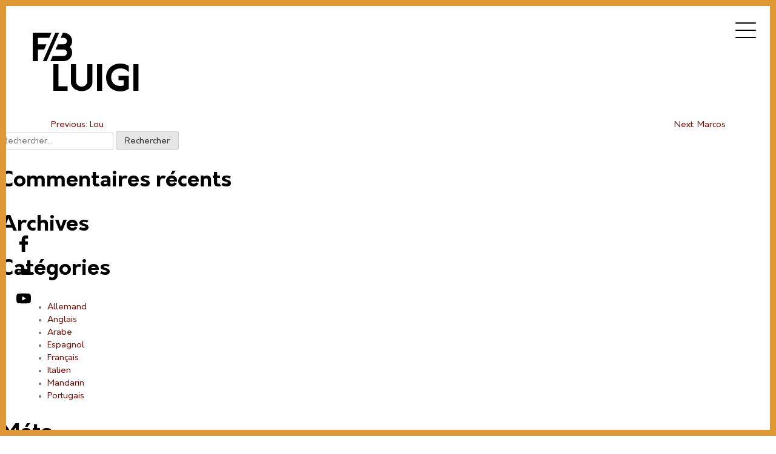

--- FILE ---
content_type: text/html; charset=UTF-8
request_url: https://www.lafacebstudio.com/les-voix-off/luigi/
body_size: 29006
content:
<!doctype html>
<html lang="fr-FR">
<head><meta charset="UTF-8"><script>if(navigator.userAgent.match(/MSIE|Internet Explorer/i)||navigator.userAgent.match(/Trident\/7\..*?rv:11/i)){var href=document.location.href;if(!href.match(/[?&]nowprocket/)){if(href.indexOf("?")==-1){if(href.indexOf("#")==-1){document.location.href=href+"?nowprocket=1"}else{document.location.href=href.replace("#","?nowprocket=1#")}}else{if(href.indexOf("#")==-1){document.location.href=href+"&nowprocket=1"}else{document.location.href=href.replace("#","&nowprocket=1#")}}}}</script><script>(()=>{class RocketLazyLoadScripts{constructor(){this.v="2.0.4",this.userEvents=["keydown","keyup","mousedown","mouseup","mousemove","mouseover","mouseout","touchmove","touchstart","touchend","touchcancel","wheel","click","dblclick","input"],this.attributeEvents=["onblur","onclick","oncontextmenu","ondblclick","onfocus","onmousedown","onmouseenter","onmouseleave","onmousemove","onmouseout","onmouseover","onmouseup","onmousewheel","onscroll","onsubmit"]}async t(){this.i(),this.o(),/iP(ad|hone)/.test(navigator.userAgent)&&this.h(),this.u(),this.l(this),this.m(),this.k(this),this.p(this),this._(),await Promise.all([this.R(),this.L()]),this.lastBreath=Date.now(),this.S(this),this.P(),this.D(),this.O(),this.M(),await this.C(this.delayedScripts.normal),await this.C(this.delayedScripts.defer),await this.C(this.delayedScripts.async),await this.T(),await this.F(),await this.j(),await this.A(),window.dispatchEvent(new Event("rocket-allScriptsLoaded")),this.everythingLoaded=!0,this.lastTouchEnd&&await new Promise(t=>setTimeout(t,500-Date.now()+this.lastTouchEnd)),this.I(),this.H(),this.U(),this.W()}i(){this.CSPIssue=sessionStorage.getItem("rocketCSPIssue"),document.addEventListener("securitypolicyviolation",t=>{this.CSPIssue||"script-src-elem"!==t.violatedDirective||"data"!==t.blockedURI||(this.CSPIssue=!0,sessionStorage.setItem("rocketCSPIssue",!0))},{isRocket:!0})}o(){window.addEventListener("pageshow",t=>{this.persisted=t.persisted,this.realWindowLoadedFired=!0},{isRocket:!0}),window.addEventListener("pagehide",()=>{this.onFirstUserAction=null},{isRocket:!0})}h(){let t;function e(e){t=e}window.addEventListener("touchstart",e,{isRocket:!0}),window.addEventListener("touchend",function i(o){o.changedTouches[0]&&t.changedTouches[0]&&Math.abs(o.changedTouches[0].pageX-t.changedTouches[0].pageX)<10&&Math.abs(o.changedTouches[0].pageY-t.changedTouches[0].pageY)<10&&o.timeStamp-t.timeStamp<200&&(window.removeEventListener("touchstart",e,{isRocket:!0}),window.removeEventListener("touchend",i,{isRocket:!0}),"INPUT"===o.target.tagName&&"text"===o.target.type||(o.target.dispatchEvent(new TouchEvent("touchend",{target:o.target,bubbles:!0})),o.target.dispatchEvent(new MouseEvent("mouseover",{target:o.target,bubbles:!0})),o.target.dispatchEvent(new PointerEvent("click",{target:o.target,bubbles:!0,cancelable:!0,detail:1,clientX:o.changedTouches[0].clientX,clientY:o.changedTouches[0].clientY})),event.preventDefault()))},{isRocket:!0})}q(t){this.userActionTriggered||("mousemove"!==t.type||this.firstMousemoveIgnored?"keyup"===t.type||"mouseover"===t.type||"mouseout"===t.type||(this.userActionTriggered=!0,this.onFirstUserAction&&this.onFirstUserAction()):this.firstMousemoveIgnored=!0),"click"===t.type&&t.preventDefault(),t.stopPropagation(),t.stopImmediatePropagation(),"touchstart"===this.lastEvent&&"touchend"===t.type&&(this.lastTouchEnd=Date.now()),"click"===t.type&&(this.lastTouchEnd=0),this.lastEvent=t.type,t.composedPath&&t.composedPath()[0].getRootNode()instanceof ShadowRoot&&(t.rocketTarget=t.composedPath()[0]),this.savedUserEvents.push(t)}u(){this.savedUserEvents=[],this.userEventHandler=this.q.bind(this),this.userEvents.forEach(t=>window.addEventListener(t,this.userEventHandler,{passive:!1,isRocket:!0})),document.addEventListener("visibilitychange",this.userEventHandler,{isRocket:!0})}U(){this.userEvents.forEach(t=>window.removeEventListener(t,this.userEventHandler,{passive:!1,isRocket:!0})),document.removeEventListener("visibilitychange",this.userEventHandler,{isRocket:!0}),this.savedUserEvents.forEach(t=>{(t.rocketTarget||t.target).dispatchEvent(new window[t.constructor.name](t.type,t))})}m(){const t="return false",e=Array.from(this.attributeEvents,t=>"data-rocket-"+t),i="["+this.attributeEvents.join("],[")+"]",o="[data-rocket-"+this.attributeEvents.join("],[data-rocket-")+"]",s=(e,i,o)=>{o&&o!==t&&(e.setAttribute("data-rocket-"+i,o),e["rocket"+i]=new Function("event",o),e.setAttribute(i,t))};new MutationObserver(t=>{for(const n of t)"attributes"===n.type&&(n.attributeName.startsWith("data-rocket-")||this.everythingLoaded?n.attributeName.startsWith("data-rocket-")&&this.everythingLoaded&&this.N(n.target,n.attributeName.substring(12)):s(n.target,n.attributeName,n.target.getAttribute(n.attributeName))),"childList"===n.type&&n.addedNodes.forEach(t=>{if(t.nodeType===Node.ELEMENT_NODE)if(this.everythingLoaded)for(const i of[t,...t.querySelectorAll(o)])for(const t of i.getAttributeNames())e.includes(t)&&this.N(i,t.substring(12));else for(const e of[t,...t.querySelectorAll(i)])for(const t of e.getAttributeNames())this.attributeEvents.includes(t)&&s(e,t,e.getAttribute(t))})}).observe(document,{subtree:!0,childList:!0,attributeFilter:[...this.attributeEvents,...e]})}I(){this.attributeEvents.forEach(t=>{document.querySelectorAll("[data-rocket-"+t+"]").forEach(e=>{this.N(e,t)})})}N(t,e){const i=t.getAttribute("data-rocket-"+e);i&&(t.setAttribute(e,i),t.removeAttribute("data-rocket-"+e))}k(t){Object.defineProperty(HTMLElement.prototype,"onclick",{get(){return this.rocketonclick||null},set(e){this.rocketonclick=e,this.setAttribute(t.everythingLoaded?"onclick":"data-rocket-onclick","this.rocketonclick(event)")}})}S(t){function e(e,i){let o=e[i];e[i]=null,Object.defineProperty(e,i,{get:()=>o,set(s){t.everythingLoaded?o=s:e["rocket"+i]=o=s}})}e(document,"onreadystatechange"),e(window,"onload"),e(window,"onpageshow");try{Object.defineProperty(document,"readyState",{get:()=>t.rocketReadyState,set(e){t.rocketReadyState=e},configurable:!0}),document.readyState="loading"}catch(t){console.log("WPRocket DJE readyState conflict, bypassing")}}l(t){this.originalAddEventListener=EventTarget.prototype.addEventListener,this.originalRemoveEventListener=EventTarget.prototype.removeEventListener,this.savedEventListeners=[],EventTarget.prototype.addEventListener=function(e,i,o){o&&o.isRocket||!t.B(e,this)&&!t.userEvents.includes(e)||t.B(e,this)&&!t.userActionTriggered||e.startsWith("rocket-")||t.everythingLoaded?t.originalAddEventListener.call(this,e,i,o):(t.savedEventListeners.push({target:this,remove:!1,type:e,func:i,options:o}),"mouseenter"!==e&&"mouseleave"!==e||t.originalAddEventListener.call(this,e,t.savedUserEvents.push,o))},EventTarget.prototype.removeEventListener=function(e,i,o){o&&o.isRocket||!t.B(e,this)&&!t.userEvents.includes(e)||t.B(e,this)&&!t.userActionTriggered||e.startsWith("rocket-")||t.everythingLoaded?t.originalRemoveEventListener.call(this,e,i,o):t.savedEventListeners.push({target:this,remove:!0,type:e,func:i,options:o})}}J(t,e){this.savedEventListeners=this.savedEventListeners.filter(i=>{let o=i.type,s=i.target||window;return e!==o||t!==s||(this.B(o,s)&&(i.type="rocket-"+o),this.$(i),!1)})}H(){EventTarget.prototype.addEventListener=this.originalAddEventListener,EventTarget.prototype.removeEventListener=this.originalRemoveEventListener,this.savedEventListeners.forEach(t=>this.$(t))}$(t){t.remove?this.originalRemoveEventListener.call(t.target,t.type,t.func,t.options):this.originalAddEventListener.call(t.target,t.type,t.func,t.options)}p(t){let e;function i(e){return t.everythingLoaded?e:e.split(" ").map(t=>"load"===t||t.startsWith("load.")?"rocket-jquery-load":t).join(" ")}function o(o){function s(e){const s=o.fn[e];o.fn[e]=o.fn.init.prototype[e]=function(){return this[0]===window&&t.userActionTriggered&&("string"==typeof arguments[0]||arguments[0]instanceof String?arguments[0]=i(arguments[0]):"object"==typeof arguments[0]&&Object.keys(arguments[0]).forEach(t=>{const e=arguments[0][t];delete arguments[0][t],arguments[0][i(t)]=e})),s.apply(this,arguments),this}}if(o&&o.fn&&!t.allJQueries.includes(o)){const e={DOMContentLoaded:[],"rocket-DOMContentLoaded":[]};for(const t in e)document.addEventListener(t,()=>{e[t].forEach(t=>t())},{isRocket:!0});o.fn.ready=o.fn.init.prototype.ready=function(i){function s(){parseInt(o.fn.jquery)>2?setTimeout(()=>i.bind(document)(o)):i.bind(document)(o)}return"function"==typeof i&&(t.realDomReadyFired?!t.userActionTriggered||t.fauxDomReadyFired?s():e["rocket-DOMContentLoaded"].push(s):e.DOMContentLoaded.push(s)),o([])},s("on"),s("one"),s("off"),t.allJQueries.push(o)}e=o}t.allJQueries=[],o(window.jQuery),Object.defineProperty(window,"jQuery",{get:()=>e,set(t){o(t)}})}P(){const t=new Map;document.write=document.writeln=function(e){const i=document.currentScript,o=document.createRange(),s=i.parentElement;let n=t.get(i);void 0===n&&(n=i.nextSibling,t.set(i,n));const c=document.createDocumentFragment();o.setStart(c,0),c.appendChild(o.createContextualFragment(e)),s.insertBefore(c,n)}}async R(){return new Promise(t=>{this.userActionTriggered?t():this.onFirstUserAction=t})}async L(){return new Promise(t=>{document.addEventListener("DOMContentLoaded",()=>{this.realDomReadyFired=!0,t()},{isRocket:!0})})}async j(){return this.realWindowLoadedFired?Promise.resolve():new Promise(t=>{window.addEventListener("load",t,{isRocket:!0})})}M(){this.pendingScripts=[];this.scriptsMutationObserver=new MutationObserver(t=>{for(const e of t)e.addedNodes.forEach(t=>{"SCRIPT"!==t.tagName||t.noModule||t.isWPRocket||this.pendingScripts.push({script:t,promise:new Promise(e=>{const i=()=>{const i=this.pendingScripts.findIndex(e=>e.script===t);i>=0&&this.pendingScripts.splice(i,1),e()};t.addEventListener("load",i,{isRocket:!0}),t.addEventListener("error",i,{isRocket:!0}),setTimeout(i,1e3)})})})}),this.scriptsMutationObserver.observe(document,{childList:!0,subtree:!0})}async F(){await this.X(),this.pendingScripts.length?(await this.pendingScripts[0].promise,await this.F()):this.scriptsMutationObserver.disconnect()}D(){this.delayedScripts={normal:[],async:[],defer:[]},document.querySelectorAll("script[type$=rocketlazyloadscript]").forEach(t=>{t.hasAttribute("data-rocket-src")?t.hasAttribute("async")&&!1!==t.async?this.delayedScripts.async.push(t):t.hasAttribute("defer")&&!1!==t.defer||"module"===t.getAttribute("data-rocket-type")?this.delayedScripts.defer.push(t):this.delayedScripts.normal.push(t):this.delayedScripts.normal.push(t)})}async _(){await this.L();let t=[];document.querySelectorAll("script[type$=rocketlazyloadscript][data-rocket-src]").forEach(e=>{let i=e.getAttribute("data-rocket-src");if(i&&!i.startsWith("data:")){i.startsWith("//")&&(i=location.protocol+i);try{const o=new URL(i).origin;o!==location.origin&&t.push({src:o,crossOrigin:e.crossOrigin||"module"===e.getAttribute("data-rocket-type")})}catch(t){}}}),t=[...new Map(t.map(t=>[JSON.stringify(t),t])).values()],this.Y(t,"preconnect")}async G(t){if(await this.K(),!0!==t.noModule||!("noModule"in HTMLScriptElement.prototype))return new Promise(e=>{let i;function o(){(i||t).setAttribute("data-rocket-status","executed"),e()}try{if(navigator.userAgent.includes("Firefox/")||""===navigator.vendor||this.CSPIssue)i=document.createElement("script"),[...t.attributes].forEach(t=>{let e=t.nodeName;"type"!==e&&("data-rocket-type"===e&&(e="type"),"data-rocket-src"===e&&(e="src"),i.setAttribute(e,t.nodeValue))}),t.text&&(i.text=t.text),t.nonce&&(i.nonce=t.nonce),i.hasAttribute("src")?(i.addEventListener("load",o,{isRocket:!0}),i.addEventListener("error",()=>{i.setAttribute("data-rocket-status","failed-network"),e()},{isRocket:!0}),setTimeout(()=>{i.isConnected||e()},1)):(i.text=t.text,o()),i.isWPRocket=!0,t.parentNode.replaceChild(i,t);else{const i=t.getAttribute("data-rocket-type"),s=t.getAttribute("data-rocket-src");i?(t.type=i,t.removeAttribute("data-rocket-type")):t.removeAttribute("type"),t.addEventListener("load",o,{isRocket:!0}),t.addEventListener("error",i=>{this.CSPIssue&&i.target.src.startsWith("data:")?(console.log("WPRocket: CSP fallback activated"),t.removeAttribute("src"),this.G(t).then(e)):(t.setAttribute("data-rocket-status","failed-network"),e())},{isRocket:!0}),s?(t.fetchPriority="high",t.removeAttribute("data-rocket-src"),t.src=s):t.src="data:text/javascript;base64,"+window.btoa(unescape(encodeURIComponent(t.text)))}}catch(i){t.setAttribute("data-rocket-status","failed-transform"),e()}});t.setAttribute("data-rocket-status","skipped")}async C(t){const e=t.shift();return e?(e.isConnected&&await this.G(e),this.C(t)):Promise.resolve()}O(){this.Y([...this.delayedScripts.normal,...this.delayedScripts.defer,...this.delayedScripts.async],"preload")}Y(t,e){this.trash=this.trash||[];let i=!0;var o=document.createDocumentFragment();t.forEach(t=>{const s=t.getAttribute&&t.getAttribute("data-rocket-src")||t.src;if(s&&!s.startsWith("data:")){const n=document.createElement("link");n.href=s,n.rel=e,"preconnect"!==e&&(n.as="script",n.fetchPriority=i?"high":"low"),t.getAttribute&&"module"===t.getAttribute("data-rocket-type")&&(n.crossOrigin=!0),t.crossOrigin&&(n.crossOrigin=t.crossOrigin),t.integrity&&(n.integrity=t.integrity),t.nonce&&(n.nonce=t.nonce),o.appendChild(n),this.trash.push(n),i=!1}}),document.head.appendChild(o)}W(){this.trash.forEach(t=>t.remove())}async T(){try{document.readyState="interactive"}catch(t){}this.fauxDomReadyFired=!0;try{await this.K(),this.J(document,"readystatechange"),document.dispatchEvent(new Event("rocket-readystatechange")),await this.K(),document.rocketonreadystatechange&&document.rocketonreadystatechange(),await this.K(),this.J(document,"DOMContentLoaded"),document.dispatchEvent(new Event("rocket-DOMContentLoaded")),await this.K(),this.J(window,"DOMContentLoaded"),window.dispatchEvent(new Event("rocket-DOMContentLoaded"))}catch(t){console.error(t)}}async A(){try{document.readyState="complete"}catch(t){}try{await this.K(),this.J(document,"readystatechange"),document.dispatchEvent(new Event("rocket-readystatechange")),await this.K(),document.rocketonreadystatechange&&document.rocketonreadystatechange(),await this.K(),this.J(window,"load"),window.dispatchEvent(new Event("rocket-load")),await this.K(),window.rocketonload&&window.rocketonload(),await this.K(),this.allJQueries.forEach(t=>t(window).trigger("rocket-jquery-load")),await this.K(),this.J(window,"pageshow");const t=new Event("rocket-pageshow");t.persisted=this.persisted,window.dispatchEvent(t),await this.K(),window.rocketonpageshow&&window.rocketonpageshow({persisted:this.persisted})}catch(t){console.error(t)}}async K(){Date.now()-this.lastBreath>45&&(await this.X(),this.lastBreath=Date.now())}async X(){return document.hidden?new Promise(t=>setTimeout(t)):new Promise(t=>requestAnimationFrame(t))}B(t,e){return e===document&&"readystatechange"===t||(e===document&&"DOMContentLoaded"===t||(e===window&&"DOMContentLoaded"===t||(e===window&&"load"===t||e===window&&"pageshow"===t)))}static run(){(new RocketLazyLoadScripts).t()}}RocketLazyLoadScripts.run()})();</script>
	
	<meta name="viewport" content="width=device-width, initial-scale=1 minimum-scale=1.0 maximum-scale=1.0 user-scalable=no, shrink-to-fit=no">
	<link rel="profile" href="https://gmpg.org/xfn/11">

	<script type="rocketlazyloadscript" data-minify="1" data-rocket-type="text/javascript" data-rocket-src="https://www.lafacebstudio.com/wp-content/cache/min/1/wp-content/themes/lafaceb/lib/amplitudejs-master/dist/amplitude.js?ver=1767777917" data-rocket-defer defer></script>

	<meta name='robots' content='noindex, follow' />
<link rel="dns-prefetch" href="//tarteaucitron.io"><link rel="preconnect" href="https://tarteaucitron.io" crossorigin=""><!--cloudflare-no-transform--><script type="rocketlazyloadscript" data-rocket-type="text/javascript" data-rocket-src="https://tarteaucitron.io/load.js?domain=www.lafacebstudio.com&uuid=fa901fddc91682c7fd8b3aea619be5e3ef815426" data-rocket-defer defer></script>
	<!-- This site is optimized with the Yoast SEO plugin v26.8 - https://yoast.com/product/yoast-seo-wordpress/ -->
	<title>Luigi - La Face B</title>
	<meta property="og:locale" content="fr_FR" />
	<meta property="og:type" content="article" />
	<meta property="og:title" content="Luigi - La Face B" />
	<meta property="og:url" content="https://www.lafacebstudio.com/les-voix-off/luigi/" />
	<meta property="og:site_name" content="La Face B" />
	<meta property="article:publisher" content="https://www.facebook.com/LaFAceBstudio" />
	<meta property="og:image" content="https://www.lafacebstudio.com/wp-content/uploads/2021/10/banner_faceb.jpg" />
	<meta property="og:image:width" content="1200" />
	<meta property="og:image:height" content="630" />
	<meta property="og:image:type" content="image/jpeg" />
	<meta name="twitter:card" content="summary_large_image" />
	<script type="application/ld+json" class="yoast-schema-graph">{"@context":"https://schema.org","@graph":[{"@type":"WebPage","@id":"https://www.lafacebstudio.com/les-voix-off/luigi/","url":"https://www.lafacebstudio.com/les-voix-off/luigi/","name":"Luigi - La Face B","isPartOf":{"@id":"https://www.lafacebstudio.com/#website"},"datePublished":"2021-08-30T14:35:22+00:00","breadcrumb":{"@id":"https://www.lafacebstudio.com/les-voix-off/luigi/#breadcrumb"},"inLanguage":"fr-FR","potentialAction":[{"@type":"ReadAction","target":["https://www.lafacebstudio.com/les-voix-off/luigi/"]}]},{"@type":"BreadcrumbList","@id":"https://www.lafacebstudio.com/les-voix-off/luigi/#breadcrumb","itemListElement":[{"@type":"ListItem","position":1,"name":"Voix off","item":"https://www.lafacebstudio.com/les-voix-off/"},{"@type":"ListItem","position":2,"name":"Luigi"}]},{"@type":"WebSite","@id":"https://www.lafacebstudio.com/#website","url":"https://www.lafacebstudio.com/","name":"La Face B","description":"Studio musical","potentialAction":[{"@type":"SearchAction","target":{"@type":"EntryPoint","urlTemplate":"https://www.lafacebstudio.com/?s={search_term_string}"},"query-input":{"@type":"PropertyValueSpecification","valueRequired":true,"valueName":"search_term_string"}}],"inLanguage":"fr-FR"}]}</script>
	<!-- / Yoast SEO plugin. -->



<link rel="alternate" type="application/rss+xml" title="La Face B &raquo; Flux" href="https://www.lafacebstudio.com/feed/" />
<link rel="alternate" type="application/rss+xml" title="La Face B &raquo; Flux des commentaires" href="https://www.lafacebstudio.com/comments/feed/" />
<link rel="alternate" title="oEmbed (JSON)" type="application/json+oembed" href="https://www.lafacebstudio.com/wp-json/oembed/1.0/embed?url=https%3A%2F%2Fwww.lafacebstudio.com%2Fles-voix-off%2Fluigi%2F" />
<link rel="alternate" title="oEmbed (XML)" type="text/xml+oembed" href="https://www.lafacebstudio.com/wp-json/oembed/1.0/embed?url=https%3A%2F%2Fwww.lafacebstudio.com%2Fles-voix-off%2Fluigi%2F&#038;format=xml" />
<style id='wp-img-auto-sizes-contain-inline-css'>
img:is([sizes=auto i],[sizes^="auto," i]){contain-intrinsic-size:3000px 1500px}
/*# sourceURL=wp-img-auto-sizes-contain-inline-css */
</style>
<style id='wp-emoji-styles-inline-css'>

	img.wp-smiley, img.emoji {
		display: inline !important;
		border: none !important;
		box-shadow: none !important;
		height: 1em !important;
		width: 1em !important;
		margin: 0 0.07em !important;
		vertical-align: -0.1em !important;
		background: none !important;
		padding: 0 !important;
	}
/*# sourceURL=wp-emoji-styles-inline-css */
</style>
<link rel='stylesheet' id='wp-block-library-css' href='https://www.lafacebstudio.com/wp-includes/css/dist/block-library/style.min.css?ver=6.9' media='all' />
<style id='global-styles-inline-css'>
:root{--wp--preset--aspect-ratio--square: 1;--wp--preset--aspect-ratio--4-3: 4/3;--wp--preset--aspect-ratio--3-4: 3/4;--wp--preset--aspect-ratio--3-2: 3/2;--wp--preset--aspect-ratio--2-3: 2/3;--wp--preset--aspect-ratio--16-9: 16/9;--wp--preset--aspect-ratio--9-16: 9/16;--wp--preset--color--black: #000000;--wp--preset--color--cyan-bluish-gray: #abb8c3;--wp--preset--color--white: #ffffff;--wp--preset--color--pale-pink: #f78da7;--wp--preset--color--vivid-red: #cf2e2e;--wp--preset--color--luminous-vivid-orange: #ff6900;--wp--preset--color--luminous-vivid-amber: #fcb900;--wp--preset--color--light-green-cyan: #7bdcb5;--wp--preset--color--vivid-green-cyan: #00d084;--wp--preset--color--pale-cyan-blue: #8ed1fc;--wp--preset--color--vivid-cyan-blue: #0693e3;--wp--preset--color--vivid-purple: #9b51e0;--wp--preset--color--rouge: #790A02;--wp--preset--color--orange: #df9834;--wp--preset--color--noir: #000000;--wp--preset--color--gris: #6C6C6C;--wp--preset--gradient--vivid-cyan-blue-to-vivid-purple: linear-gradient(135deg,rgb(6,147,227) 0%,rgb(155,81,224) 100%);--wp--preset--gradient--light-green-cyan-to-vivid-green-cyan: linear-gradient(135deg,rgb(122,220,180) 0%,rgb(0,208,130) 100%);--wp--preset--gradient--luminous-vivid-amber-to-luminous-vivid-orange: linear-gradient(135deg,rgb(252,185,0) 0%,rgb(255,105,0) 100%);--wp--preset--gradient--luminous-vivid-orange-to-vivid-red: linear-gradient(135deg,rgb(255,105,0) 0%,rgb(207,46,46) 100%);--wp--preset--gradient--very-light-gray-to-cyan-bluish-gray: linear-gradient(135deg,rgb(238,238,238) 0%,rgb(169,184,195) 100%);--wp--preset--gradient--cool-to-warm-spectrum: linear-gradient(135deg,rgb(74,234,220) 0%,rgb(151,120,209) 20%,rgb(207,42,186) 40%,rgb(238,44,130) 60%,rgb(251,105,98) 80%,rgb(254,248,76) 100%);--wp--preset--gradient--blush-light-purple: linear-gradient(135deg,rgb(255,206,236) 0%,rgb(152,150,240) 100%);--wp--preset--gradient--blush-bordeaux: linear-gradient(135deg,rgb(254,205,165) 0%,rgb(254,45,45) 50%,rgb(107,0,62) 100%);--wp--preset--gradient--luminous-dusk: linear-gradient(135deg,rgb(255,203,112) 0%,rgb(199,81,192) 50%,rgb(65,88,208) 100%);--wp--preset--gradient--pale-ocean: linear-gradient(135deg,rgb(255,245,203) 0%,rgb(182,227,212) 50%,rgb(51,167,181) 100%);--wp--preset--gradient--electric-grass: linear-gradient(135deg,rgb(202,248,128) 0%,rgb(113,206,126) 100%);--wp--preset--gradient--midnight: linear-gradient(135deg,rgb(2,3,129) 0%,rgb(40,116,252) 100%);--wp--preset--font-size--small: 13px;--wp--preset--font-size--medium: 20px;--wp--preset--font-size--large: 36px;--wp--preset--font-size--x-large: 42px;--wp--preset--spacing--20: 0.44rem;--wp--preset--spacing--30: 0.67rem;--wp--preset--spacing--40: 1rem;--wp--preset--spacing--50: 1.5rem;--wp--preset--spacing--60: 2.25rem;--wp--preset--spacing--70: 3.38rem;--wp--preset--spacing--80: 5.06rem;--wp--preset--shadow--natural: 6px 6px 9px rgba(0, 0, 0, 0.2);--wp--preset--shadow--deep: 12px 12px 50px rgba(0, 0, 0, 0.4);--wp--preset--shadow--sharp: 6px 6px 0px rgba(0, 0, 0, 0.2);--wp--preset--shadow--outlined: 6px 6px 0px -3px rgb(255, 255, 255), 6px 6px rgb(0, 0, 0);--wp--preset--shadow--crisp: 6px 6px 0px rgb(0, 0, 0);}:where(.is-layout-flex){gap: 0.5em;}:where(.is-layout-grid){gap: 0.5em;}body .is-layout-flex{display: flex;}.is-layout-flex{flex-wrap: wrap;align-items: center;}.is-layout-flex > :is(*, div){margin: 0;}body .is-layout-grid{display: grid;}.is-layout-grid > :is(*, div){margin: 0;}:where(.wp-block-columns.is-layout-flex){gap: 2em;}:where(.wp-block-columns.is-layout-grid){gap: 2em;}:where(.wp-block-post-template.is-layout-flex){gap: 1.25em;}:where(.wp-block-post-template.is-layout-grid){gap: 1.25em;}.has-black-color{color: var(--wp--preset--color--black) !important;}.has-cyan-bluish-gray-color{color: var(--wp--preset--color--cyan-bluish-gray) !important;}.has-white-color{color: var(--wp--preset--color--white) !important;}.has-pale-pink-color{color: var(--wp--preset--color--pale-pink) !important;}.has-vivid-red-color{color: var(--wp--preset--color--vivid-red) !important;}.has-luminous-vivid-orange-color{color: var(--wp--preset--color--luminous-vivid-orange) !important;}.has-luminous-vivid-amber-color{color: var(--wp--preset--color--luminous-vivid-amber) !important;}.has-light-green-cyan-color{color: var(--wp--preset--color--light-green-cyan) !important;}.has-vivid-green-cyan-color{color: var(--wp--preset--color--vivid-green-cyan) !important;}.has-pale-cyan-blue-color{color: var(--wp--preset--color--pale-cyan-blue) !important;}.has-vivid-cyan-blue-color{color: var(--wp--preset--color--vivid-cyan-blue) !important;}.has-vivid-purple-color{color: var(--wp--preset--color--vivid-purple) !important;}.has-black-background-color{background-color: var(--wp--preset--color--black) !important;}.has-cyan-bluish-gray-background-color{background-color: var(--wp--preset--color--cyan-bluish-gray) !important;}.has-white-background-color{background-color: var(--wp--preset--color--white) !important;}.has-pale-pink-background-color{background-color: var(--wp--preset--color--pale-pink) !important;}.has-vivid-red-background-color{background-color: var(--wp--preset--color--vivid-red) !important;}.has-luminous-vivid-orange-background-color{background-color: var(--wp--preset--color--luminous-vivid-orange) !important;}.has-luminous-vivid-amber-background-color{background-color: var(--wp--preset--color--luminous-vivid-amber) !important;}.has-light-green-cyan-background-color{background-color: var(--wp--preset--color--light-green-cyan) !important;}.has-vivid-green-cyan-background-color{background-color: var(--wp--preset--color--vivid-green-cyan) !important;}.has-pale-cyan-blue-background-color{background-color: var(--wp--preset--color--pale-cyan-blue) !important;}.has-vivid-cyan-blue-background-color{background-color: var(--wp--preset--color--vivid-cyan-blue) !important;}.has-vivid-purple-background-color{background-color: var(--wp--preset--color--vivid-purple) !important;}.has-black-border-color{border-color: var(--wp--preset--color--black) !important;}.has-cyan-bluish-gray-border-color{border-color: var(--wp--preset--color--cyan-bluish-gray) !important;}.has-white-border-color{border-color: var(--wp--preset--color--white) !important;}.has-pale-pink-border-color{border-color: var(--wp--preset--color--pale-pink) !important;}.has-vivid-red-border-color{border-color: var(--wp--preset--color--vivid-red) !important;}.has-luminous-vivid-orange-border-color{border-color: var(--wp--preset--color--luminous-vivid-orange) !important;}.has-luminous-vivid-amber-border-color{border-color: var(--wp--preset--color--luminous-vivid-amber) !important;}.has-light-green-cyan-border-color{border-color: var(--wp--preset--color--light-green-cyan) !important;}.has-vivid-green-cyan-border-color{border-color: var(--wp--preset--color--vivid-green-cyan) !important;}.has-pale-cyan-blue-border-color{border-color: var(--wp--preset--color--pale-cyan-blue) !important;}.has-vivid-cyan-blue-border-color{border-color: var(--wp--preset--color--vivid-cyan-blue) !important;}.has-vivid-purple-border-color{border-color: var(--wp--preset--color--vivid-purple) !important;}.has-vivid-cyan-blue-to-vivid-purple-gradient-background{background: var(--wp--preset--gradient--vivid-cyan-blue-to-vivid-purple) !important;}.has-light-green-cyan-to-vivid-green-cyan-gradient-background{background: var(--wp--preset--gradient--light-green-cyan-to-vivid-green-cyan) !important;}.has-luminous-vivid-amber-to-luminous-vivid-orange-gradient-background{background: var(--wp--preset--gradient--luminous-vivid-amber-to-luminous-vivid-orange) !important;}.has-luminous-vivid-orange-to-vivid-red-gradient-background{background: var(--wp--preset--gradient--luminous-vivid-orange-to-vivid-red) !important;}.has-very-light-gray-to-cyan-bluish-gray-gradient-background{background: var(--wp--preset--gradient--very-light-gray-to-cyan-bluish-gray) !important;}.has-cool-to-warm-spectrum-gradient-background{background: var(--wp--preset--gradient--cool-to-warm-spectrum) !important;}.has-blush-light-purple-gradient-background{background: var(--wp--preset--gradient--blush-light-purple) !important;}.has-blush-bordeaux-gradient-background{background: var(--wp--preset--gradient--blush-bordeaux) !important;}.has-luminous-dusk-gradient-background{background: var(--wp--preset--gradient--luminous-dusk) !important;}.has-pale-ocean-gradient-background{background: var(--wp--preset--gradient--pale-ocean) !important;}.has-electric-grass-gradient-background{background: var(--wp--preset--gradient--electric-grass) !important;}.has-midnight-gradient-background{background: var(--wp--preset--gradient--midnight) !important;}.has-small-font-size{font-size: var(--wp--preset--font-size--small) !important;}.has-medium-font-size{font-size: var(--wp--preset--font-size--medium) !important;}.has-large-font-size{font-size: var(--wp--preset--font-size--large) !important;}.has-x-large-font-size{font-size: var(--wp--preset--font-size--x-large) !important;}
/*# sourceURL=global-styles-inline-css */
</style>

<style id='classic-theme-styles-inline-css'>
/*! This file is auto-generated */
.wp-block-button__link{color:#fff;background-color:#32373c;border-radius:9999px;box-shadow:none;text-decoration:none;padding:calc(.667em + 2px) calc(1.333em + 2px);font-size:1.125em}.wp-block-file__button{background:#32373c;color:#fff;text-decoration:none}
/*# sourceURL=/wp-includes/css/classic-themes.min.css */
</style>
<link data-minify="1" rel='stylesheet' id='pb-accordion-blocks-style-css' href='https://www.lafacebstudio.com/wp-content/cache/min/1/wp-content/plugins/accordion-blocks/build/index.css?ver=1767777886' media='all' />
<link rel='stylesheet' id='bookly-ladda.min.css-css' href='https://www.lafacebstudio.com/wp-content/plugins/bookly-responsive-appointment-booking-tool/frontend/resources/css/ladda.min.css?ver=24.8' media='all' />
<link data-minify="1" rel='stylesheet' id='bookly-tailwind.css-css' href='https://www.lafacebstudio.com/wp-content/cache/background-css/1/www.lafacebstudio.com/wp-content/cache/min/1/wp-content/plugins/bookly-responsive-appointment-booking-tool/backend/resources/tailwind/tailwind.css?ver=1767777886&wpr_t=1769388307' media='all' />
<link data-minify="1" rel='stylesheet' id='bookly-modern-booking-form-calendar.css-css' href='https://www.lafacebstudio.com/wp-content/cache/min/1/wp-content/plugins/bookly-responsive-appointment-booking-tool/frontend/resources/css/modern-booking-form-calendar.css?ver=1767777886' media='all' />
<link data-minify="1" rel='stylesheet' id='bookly-bootstrap-icons.min.css-css' href='https://www.lafacebstudio.com/wp-content/cache/min/1/wp-content/plugins/bookly-responsive-appointment-booking-tool/frontend/resources/css/bootstrap-icons.min.css?ver=1767777886' media='all' />
<link data-minify="1" rel='stylesheet' id='bookly-intlTelInput.css-css' href='https://www.lafacebstudio.com/wp-content/cache/min/1/wp-content/plugins/bookly-responsive-appointment-booking-tool/frontend/resources/css/intlTelInput.css?ver=1767777886' media='all' />
<link data-minify="1" rel='stylesheet' id='bookly-bookly-main.css-css' href='https://www.lafacebstudio.com/wp-content/cache/background-css/1/www.lafacebstudio.com/wp-content/cache/min/1/wp-content/plugins/bookly-responsive-appointment-booking-tool/frontend/resources/css/bookly-main.css?ver=1767777886&wpr_t=1769388307' media='all' />
<link data-minify="1" rel='stylesheet' id='lafaceb-style-css' href='https://www.lafacebstudio.com/wp-content/cache/min/1/wp-content/themes/lafaceb/style.css?ver=1767777886' media='all' />
<link rel='stylesheet' id='bootsrap-style-css' href='https://www.lafacebstudio.com/wp-content/themes/lafaceb/lib/bootstrap-5.0.0-dist/css/bootstrap.min.css?ver=1.0.9' media='all' />
<link data-minify="1" rel='stylesheet' id='lafaceb-fonts-style-css' href='https://www.lafacebstudio.com/wp-content/cache/min/1/wp-content/themes/lafaceb/assets/fonts/fonts.css?ver=1767777886' media='all' />
<link data-minify="1" rel='stylesheet' id='mburger-style-css' href='https://www.lafacebstudio.com/wp-content/cache/min/1/wp-content/themes/lafaceb/lib/mburger-css/dist/mburger.css?ver=1767777886' media='all' />
<link data-minify="1" rel='stylesheet' id='slick-style-css' href='https://www.lafacebstudio.com/wp-content/cache/min/1/wp-content/themes/lafaceb/lib/slick-1.8.1/slick/slick.css?ver=1767777886' media='all' />
<link data-minify="1" rel='stylesheet' id='slick-theme-style-css' href='https://www.lafacebstudio.com/wp-content/cache/background-css/1/www.lafacebstudio.com/wp-content/cache/min/1/wp-content/themes/lafaceb/lib/slick-1.8.1/slick/slick-theme.css?ver=1767777886&wpr_t=1769388307' media='all' />
<link rel='stylesheet' id='theme-fancybox-css-css' href='https://www.lafacebstudio.com/wp-content/themes/lafaceb/lib/fancybox-master/dist/jquery.fancybox.min.css?ver=6.9' media='all' />
<style id='rocket-lazyload-inline-css'>
.rll-youtube-player{position:relative;padding-bottom:56.23%;height:0;overflow:hidden;max-width:100%;}.rll-youtube-player:focus-within{outline: 2px solid currentColor;outline-offset: 5px;}.rll-youtube-player iframe{position:absolute;top:0;left:0;width:100%;height:100%;z-index:100;background:0 0}.rll-youtube-player img{bottom:0;display:block;left:0;margin:auto;max-width:100%;width:100%;position:absolute;right:0;top:0;border:none;height:auto;-webkit-transition:.4s all;-moz-transition:.4s all;transition:.4s all}.rll-youtube-player img:hover{-webkit-filter:brightness(75%)}.rll-youtube-player .play{height:100%;width:100%;left:0;top:0;position:absolute;background:var(--wpr-bg-58470e4b-732b-45fd-a4aa-d5af214a9a4c) no-repeat center;background-color: transparent !important;cursor:pointer;border:none;}.wp-embed-responsive .wp-has-aspect-ratio .rll-youtube-player{position:absolute;padding-bottom:0;width:100%;height:100%;top:0;bottom:0;left:0;right:0}
/*# sourceURL=rocket-lazyload-inline-css */
</style>
<script type="rocketlazyloadscript" data-rocket-src="https://www.lafacebstudio.com/wp-includes/js/jquery/jquery.min.js?ver=3.7.1" id="jquery-core-js" data-rocket-defer defer></script>
<script type="rocketlazyloadscript" data-rocket-src="https://www.lafacebstudio.com/wp-includes/js/jquery/jquery-migrate.min.js?ver=3.4.1" id="jquery-migrate-js" data-rocket-defer defer></script>
<script type="rocketlazyloadscript" data-rocket-src="https://www.lafacebstudio.com/wp-content/plugins/bookly-responsive-appointment-booking-tool/frontend/resources/js/spin.min.js?ver=24.8" id="bookly-spin.min.js-js" data-rocket-defer defer></script>
<script id="bookly-globals-js-extra">
var BooklyL10nGlobal = {"csrf_token":"d5531a51fe","ajax_url_backend":"https://www.lafacebstudio.com/wp-admin/admin-ajax.php","ajax_url_frontend":"https://www.lafacebstudio.com/wp-admin/admin-ajax.php","mjsTimeFormat":"H[h]mm","datePicker":{"format":"D MMMM YYYY","monthNames":["janvier","f\u00e9vrier","mars","avril","mai","juin","juillet","ao\u00fbt","septembre","octobre","novembre","d\u00e9cembre"],"daysOfWeek":["dim","lun","mar","mer","jeu","ven","sam"],"firstDay":1,"monthNamesShort":["Jan","F\u00e9v","Mar","Avr","Mai","Juin","Juil","Ao\u00fbt","Sep","Oct","Nov","D\u00e9c"],"dayNames":["dimanche","lundi","mardi","mercredi","jeudi","vendredi","samedi"],"dayNamesShort":["dim","lun","mar","mer","jeu","ven","sam"],"meridiem":{"am":"am","pm":"pm","AM":"AM","PM":"PM"}},"dateRange":{"format":"D MMMM YYYY","applyLabel":"Appliquer","cancelLabel":"Annuler","fromLabel":"De","toLabel":"A","customRangeLabel":"D\u00e9finir p\u00e9riode","tomorrow":"Demain","today":"Aujourd'hui","anyTime":"Toutes les dates","yesterday":"Hier","last_7":"7 derniers jours","last_30":"30 derniers jours","next_7":"Les 7 prochains jours","next_30":"Les 30 prochains jours","thisMonth":"Mois en cours","nextMonth":"Mois suivant","lastMonth":"Mois dernier","firstDay":1},"l10n":{"apply":"Appliquer","cancel":"Annuler","areYouSure":"\u00cates-vous s\u00fbr ?"},"addons":[],"cloud_products":[],"data":{}};
//# sourceURL=bookly-globals-js-extra
</script>
<script type="rocketlazyloadscript" data-rocket-src="https://www.lafacebstudio.com/wp-content/plugins/bookly-responsive-appointment-booking-tool/frontend/resources/js/ladda.min.js?ver=24.8" id="bookly-ladda.min.js-js" data-rocket-defer defer></script>
<script type="rocketlazyloadscript" data-rocket-src="https://www.lafacebstudio.com/wp-content/plugins/bookly-responsive-appointment-booking-tool/backend/resources/js/moment.min.js?ver=24.8" id="bookly-moment.min.js-js" data-rocket-defer defer></script>
<script type="rocketlazyloadscript" data-rocket-src="https://www.lafacebstudio.com/wp-content/plugins/bookly-responsive-appointment-booking-tool/frontend/resources/js/hammer.min.js?ver=24.8" id="bookly-hammer.min.js-js" data-rocket-defer defer></script>
<script type="rocketlazyloadscript" data-rocket-src="https://www.lafacebstudio.com/wp-content/plugins/bookly-responsive-appointment-booking-tool/frontend/resources/js/jquery.hammer.min.js?ver=24.8" id="bookly-jquery.hammer.min.js-js" data-rocket-defer defer></script>
<script type="rocketlazyloadscript" data-minify="1" data-rocket-src="https://www.lafacebstudio.com/wp-content/cache/min/1/wp-content/plugins/bookly-responsive-appointment-booking-tool/frontend/resources/js/qrcode.js?ver=1767777917" id="bookly-qrcode.js-js" data-rocket-defer defer></script>
<script id="bookly-bookly.min.js-js-extra">
var BooklyL10n = {"ajaxurl":"https://www.lafacebstudio.com/wp-admin/admin-ajax.php","csrf_token":"d5531a51fe","months":["janvier","f\u00e9vrier","mars","avril","mai","juin","juillet","ao\u00fbt","septembre","octobre","novembre","d\u00e9cembre"],"days":["dimanche","lundi","mardi","mercredi","jeudi","vendredi","samedi"],"daysShort":["dim","lun","mar","mer","jeu","ven","sam"],"monthsShort":["Jan","F\u00e9v","Mar","Avr","Mai","Juin","Juil","Ao\u00fbt","Sep","Oct","Nov","D\u00e9c"],"show_more":"Afficher plus","sessionHasExpired":"Votre session a expir\u00e9. Veuillez appuyer sur \"Ok\" pour rafra\u00eechir la page."};
//# sourceURL=bookly-bookly.min.js-js-extra
</script>
<script type="rocketlazyloadscript" data-rocket-src="https://www.lafacebstudio.com/wp-content/plugins/bookly-responsive-appointment-booking-tool/frontend/resources/js/bookly.min.js?ver=24.8" id="bookly-bookly.min.js-js" data-rocket-defer defer></script>
<script type="rocketlazyloadscript" data-rocket-src="https://www.lafacebstudio.com/wp-content/plugins/bookly-responsive-appointment-booking-tool/frontend/resources/js/intlTelInput.min.js?ver=24.8" id="bookly-intlTelInput.min.js-js" data-rocket-defer defer></script>
<link rel="https://api.w.org/" href="https://www.lafacebstudio.com/wp-json/" /><link rel="alternate" title="JSON" type="application/json" href="https://www.lafacebstudio.com/wp-json/wp/v2/les-voix-off/146" /><link rel="EditURI" type="application/rsd+xml" title="RSD" href="https://www.lafacebstudio.com/xmlrpc.php?rsd" />
<meta name="generator" content="WordPress 6.9" />
<link rel='shortlink' href='https://www.lafacebstudio.com/?p=146' />
<style>.recentcomments a{display:inline !important;padding:0 !important;margin:0 !important;}</style><link rel="icon" href="https://www.lafacebstudio.com/wp-content/uploads/2021/07/cropped-lafaceb-logo-32x32.png" sizes="32x32" />
<link rel="icon" href="https://www.lafacebstudio.com/wp-content/uploads/2021/07/cropped-lafaceb-logo-192x192.png" sizes="192x192" />
<link rel="apple-touch-icon" href="https://www.lafacebstudio.com/wp-content/uploads/2021/07/cropped-lafaceb-logo-180x180.png" />
<meta name="msapplication-TileImage" content="https://www.lafacebstudio.com/wp-content/uploads/2021/07/cropped-lafaceb-logo-270x270.png" />
<noscript><style id="rocket-lazyload-nojs-css">.rll-youtube-player, [data-lazy-src]{display:none !important;}</style></noscript><link data-minify="1" rel='stylesheet' id='theme-communcss-css' href='https://www.lafacebstudio.com/wp-content/cache/background-css/1/www.lafacebstudio.com/wp-content/cache/min/1/wp-content/themes/lafaceb/assets/css/commun.css?ver=1767777886&wpr_t=1769388307' media='all' />
<link data-minify="1" rel='stylesheet' id='theme-themecss-css' href='https://www.lafacebstudio.com/wp-content/cache/background-css/1/www.lafacebstudio.com/wp-content/cache/min/1/wp-content/themes/lafaceb/assets/css/theme.css?ver=1767777886&wpr_t=1769388307' media='all' />
<style id="wpr-lazyload-bg-container"></style><style id="wpr-lazyload-bg-exclusion"></style>
<noscript>
<style id="wpr-lazyload-bg-nostyle">.bookly-css-root .bookly-search-form .iti__flag,.bookly-css-root .bookly-search-form-modal .iti__flag{--wpr-bg-a63abd33-c9e0-4cb9-ab49-04659da404d2: url('https://www.lafacebstudio.com/wp-content/plugins/bookly-responsive-appointment-booking-tool/backend/resources/tailwind/var(--bookly-flags2x-url');}.bookly-columnizer .bookly-hour .bookly-hour-icon{--wpr-bg-dc222b1a-a88a-4242-a998-951290ce27e0: url('https://www.lafacebstudio.com/wp-content/plugins/bookly-responsive-appointment-booking-tool/frontend/resources/images/success.png');}.bookly-form .bookly-loading:before{--wpr-bg-bb0161b7-b0ac-42d8-a35d-62f85dd4a6f1: url('https://www.lafacebstudio.com/wp-content/plugins/bookly-responsive-appointment-booking-tool/backend/resources/images/ajax_loader_32x32.gif');}label>i{--wpr-bg-b2f926ac-8765-4443-a34c-dfc160e8e488: url('https://www.lafacebstudio.com/wp-content/plugins/bookly-responsive-appointment-booking-tool/frontend/resources/images/square-24.png');}label>i{--wpr-bg-600dc203-6aa0-4d73-8bbd-f080110e65e7: url('https://www.lafacebstudio.com/wp-content/plugins/bookly-responsive-appointment-booking-tool/frontend/resources/images/checkbox-16.png');}label>i{--wpr-bg-fe08870f-a98b-4e06-9c48-41e9a4d54e38: url('https://www.lafacebstudio.com/wp-content/plugins/bookly-responsive-appointment-booking-tool/frontend/resources/images/x-24.png');}.bookly-form .bookly-service-step .bookly-week-days input[type='checkbox']:checked,.bookly-form .bookly-repeat-step .bookly-week-days input[type='checkbox']:checked{--wpr-bg-d1d3d9df-8d9c-4445-ad37-1b31719e1c62: url('https://www.lafacebstudio.com/wp-content/plugins/bookly-responsive-appointment-booking-tool/frontend/resources/images/checkbox.png');}.bookly-icon-sm.bookly-icon-restore{--wpr-bg-74c6a874-8dea-4381-8598-de3b02d841d0: url('https://www.lafacebstudio.com/wp-content/plugins/bookly-responsive-appointment-booking-tool/frontend/resources/images/redo-16.png');}.bookly-icon-sm.bookly-icon-exclamation{--wpr-bg-307f0924-07ec-4fa8-a9e2-bd0ef2d399bc: url('https://www.lafacebstudio.com/wp-content/plugins/bookly-responsive-appointment-booking-tool/frontend/resources/images/exclamation-16.png');}.bookly-icon-sm.bookly-icon-i{--wpr-bg-053334c1-2770-4ea3-beb2-c7c2623d5abb: url('https://www.lafacebstudio.com/wp-content/plugins/bookly-responsive-appointment-booking-tool/frontend/resources/images/info-16.png');}.bookly-icon-sm.bookly-icon-edit{--wpr-bg-36ec2d4a-7f0f-47b6-aafc-26602dbc572f: url('https://www.lafacebstudio.com/wp-content/plugins/bookly-responsive-appointment-booking-tool/frontend/resources/images/edit-16.png');}.bookly-icon-sm.bookly-icon-plus{--wpr-bg-546707cd-a6b8-48c3-95a2-01342ec86641: url('https://www.lafacebstudio.com/wp-content/plugins/bookly-responsive-appointment-booking-tool/frontend/resources/images/plus-16.png');}.bookly-icon-sm.bookly-icon-minus{--wpr-bg-28cd9e36-85b3-4669-92ee-ff6ea55e3a58: url('https://www.lafacebstudio.com/wp-content/plugins/bookly-responsive-appointment-booking-tool/frontend/resources/images/minus-16.png');}.bookly-icon-sm.bookly-icon-drop{--wpr-bg-ebbc926c-c16f-4da7-a5a3-1a9b6df41089: url('https://www.lafacebstudio.com/wp-content/plugins/bookly-responsive-appointment-booking-tool/frontend/resources/images/delete-16.png');}.bookly-icon-sm.bookly-icon-check{--wpr-bg-e673a4ee-f6c3-49cd-ad4d-32f67602a54f: url('https://www.lafacebstudio.com/wp-content/plugins/bookly-responsive-appointment-booking-tool/frontend/resources/images/check-16.png');}.bookly-icon-user{--wpr-bg-6fe11b9c-3059-456d-bd82-cda8abab6c16: url('https://www.lafacebstudio.com/wp-content/plugins/bookly-responsive-appointment-booking-tool/frontend/resources/images/user-16.png');}.iti__flag{--wpr-bg-924ded0e-b95c-4af3-a5a3-c4b2776b2111: url('https://www.lafacebstudio.com/wp-content/plugins/bookly-responsive-appointment-booking-tool/frontend/resources/images/flags.png?1');}.iti__flag{--wpr-bg-25c78bf8-4e3c-43a5-b21f-f1d2c8954df1: url('https://www.lafacebstudio.com/wp-content/plugins/bookly-responsive-appointment-booking-tool/frontend/resources/images/flags@2x.png?1');}.slick-loading .slick-list{--wpr-bg-9124cc7a-e829-4603-8870-593b528df789: url('https://www.lafacebstudio.com/wp-content/themes/lafaceb/lib/slick-1.8.1/slick/ajax-loader.gif');}.btn-more::before{--wpr-bg-e162639e-0596-43d5-9dea-e51103efd6f2: url('https://www.lafacebstudio.com/wp-content/themes/lafaceb/assets/img/elements/arrow-vert-to-bottom.svg');}div#amplitude-right div.song div.play-button-container{--wpr-bg-2551c519-4bff-4b4a-9a5b-3759c19e1d37: url('https://www.lafacebstudio.com/wp-content/themes/lafaceb/assets/img/amplitudejs/list-play-light.png');}div#amplitude-right div.song div.play-button-container:hover{--wpr-bg-f0ca7260-6033-4574-81a2-53cf5ce33662: url('https://www.lafacebstudio.com/wp-content/themes/lafaceb/assets/img/amplitudejs/list-play-hover.png');}div#control-container div#repeat-container div#repeat.amplitude-repeat-off{--wpr-bg-11ee13e2-0ede-46f7-8086-dc8ed3eb555b: url('https://www.lafacebstudio.com/wp-content/themes/lafaceb/assets/img/amplitudejs/repeat-off.svg');}div#control-container div#repeat-container div#repeat.amplitude-repeat-on{--wpr-bg-98a86104-b00e-4ddd-985d-991728186e92: url('https://www.lafacebstudio.com/wp-content/themes/lafaceb/assets/img/amplitudejs/repeat-on.svg');}div#control-container div#repeat-container div#shuffle.amplitude-shuffle-off{--wpr-bg-71e9c326-bc21-47dc-a5e4-276eedbe8459: url('https://www.lafacebstudio.com/wp-content/themes/lafaceb/assets/img/amplitudejs/shuffle-off.svg');}div#control-container div#repeat-container div#shuffle.amplitude-shuffle-on{--wpr-bg-579fd735-7909-410e-a7cb-4bb926751633: url('https://www.lafacebstudio.com/wp-content/themes/lafaceb/assets/img/amplitudejs/shuffle-on.svg');}div#control-container div#central-control-container div#central-controls div#previous{--wpr-bg-3166737d-97ca-4f15-acb5-e0f9e95f7741: url('https://www.lafacebstudio.com/wp-content/themes/lafaceb/assets/img/amplitudejs/prev.svg');}div#control-container div#central-control-container div#central-controls div#play-pause.amplitude-paused{--wpr-bg-c89aebd5-890e-4e53-a51c-46df4d23da7a: url('https://www.lafacebstudio.com/wp-content/themes/lafaceb/assets/img/amplitudejs/play.svg');}div#control-container div#central-control-container div#central-controls div#play-pause.amplitude-playing{--wpr-bg-de7a5373-323e-439d-867e-a02d020db95e: url('https://www.lafacebstudio.com/wp-content/themes/lafaceb/assets/img/amplitudejs/pause.svg');}div#control-container div#central-control-container div#central-controls div#next{--wpr-bg-2724a65f-bf2f-4dc8-afe9-0f7374f77050: url('https://www.lafacebstudio.com/wp-content/themes/lafaceb/assets/img/amplitudejs/next.svg');}div#control-container div#volume-container div#shuffle-right.amplitude-shuffle-off{--wpr-bg-fa867a6e-27a2-4cbe-83c6-1b02208af031: url('https://www.lafacebstudio.com/wp-content/themes/lafaceb/assets/img/amplitudejs/shuffle-off.svg');}div#control-container div#volume-container div#shuffle-right.amplitude-shuffle-on{--wpr-bg-a9d7037d-5bea-4cfc-9a90-0aac86e81e04: url('https://www.lafacebstudio.com/wp-content/themes/lafaceb/assets/img/amplitudejs/shuffle-on.svg');}div#control-container div.amplitude-mute.amplitude-not-muted{--wpr-bg-fdb69113-d4f0-4430-8bb5-b21623daba63: url('https://www.lafacebstudio.com/wp-content/themes/lafaceb/assets/img/amplitudejs/volume.svg');}div#control-container div.amplitude-mute.amplitude-muted{--wpr-bg-42a7f24c-37d0-477c-8428-fa6dc7ac41bf: url('https://www.lafacebstudio.com/wp-content/themes/lafaceb/assets/img/amplitudejs/mute.svg');}.home-reference a:hover{--wpr-bg-16e49194-2cf4-4d92-b3ec-1a700a509d82: url('https://www.lafacebstudio.com/wp-content/themes/lafaceb/assets/img/references/play.png');}.reference-item a:hover{--wpr-bg-6fe6ac9f-d34e-4103-b1bd-ac99220de9fa: url('https://www.lafacebstudio.com/wp-content/themes/lafaceb/assets/img/references/play.png');}.reference-link-hover:hover{--wpr-bg-950f9036-148b-4fa7-bd12-3abca7bc3792: url('https://www.lafacebstudio.com/wp-content/themes/lafaceb/assets/img/references/play.png');}.rll-youtube-player .play{--wpr-bg-58470e4b-732b-45fd-a4aa-d5af214a9a4c: url('https://www.lafacebstudio.com/wp-content/plugins/wp-rocket/assets/img/youtube.png');}</style>
</noscript>
<script type="application/javascript">const rocket_pairs = [{"selector":".bookly-css-root .bookly-search-form .iti__flag,.bookly-css-root .bookly-search-form-modal .iti__flag","style":".bookly-css-root .bookly-search-form .iti__flag,.bookly-css-root .bookly-search-form-modal .iti__flag{--wpr-bg-a63abd33-c9e0-4cb9-ab49-04659da404d2: url('https:\/\/www.lafacebstudio.com\/wp-content\/plugins\/bookly-responsive-appointment-booking-tool\/backend\/resources\/tailwind\/var(--bookly-flags2x-url');}","hash":"a63abd33-c9e0-4cb9-ab49-04659da404d2","url":"https:\/\/www.lafacebstudio.com\/wp-content\/plugins\/bookly-responsive-appointment-booking-tool\/backend\/resources\/tailwind\/var(--bookly-flags2x-url"},{"selector":".bookly-columnizer .bookly-hour .bookly-hour-icon","style":".bookly-columnizer .bookly-hour .bookly-hour-icon{--wpr-bg-dc222b1a-a88a-4242-a998-951290ce27e0: url('https:\/\/www.lafacebstudio.com\/wp-content\/plugins\/bookly-responsive-appointment-booking-tool\/frontend\/resources\/images\/success.png');}","hash":"dc222b1a-a88a-4242-a998-951290ce27e0","url":"https:\/\/www.lafacebstudio.com\/wp-content\/plugins\/bookly-responsive-appointment-booking-tool\/frontend\/resources\/images\/success.png"},{"selector":".bookly-form .bookly-loading","style":".bookly-form .bookly-loading:before{--wpr-bg-bb0161b7-b0ac-42d8-a35d-62f85dd4a6f1: url('https:\/\/www.lafacebstudio.com\/wp-content\/plugins\/bookly-responsive-appointment-booking-tool\/backend\/resources\/images\/ajax_loader_32x32.gif');}","hash":"bb0161b7-b0ac-42d8-a35d-62f85dd4a6f1","url":"https:\/\/www.lafacebstudio.com\/wp-content\/plugins\/bookly-responsive-appointment-booking-tool\/backend\/resources\/images\/ajax_loader_32x32.gif"},{"selector":"label>i","style":"label>i{--wpr-bg-b2f926ac-8765-4443-a34c-dfc160e8e488: url('https:\/\/www.lafacebstudio.com\/wp-content\/plugins\/bookly-responsive-appointment-booking-tool\/frontend\/resources\/images\/square-24.png');}","hash":"b2f926ac-8765-4443-a34c-dfc160e8e488","url":"https:\/\/www.lafacebstudio.com\/wp-content\/plugins\/bookly-responsive-appointment-booking-tool\/frontend\/resources\/images\/square-24.png"},{"selector":"label>i","style":"label>i{--wpr-bg-600dc203-6aa0-4d73-8bbd-f080110e65e7: url('https:\/\/www.lafacebstudio.com\/wp-content\/plugins\/bookly-responsive-appointment-booking-tool\/frontend\/resources\/images\/checkbox-16.png');}","hash":"600dc203-6aa0-4d73-8bbd-f080110e65e7","url":"https:\/\/www.lafacebstudio.com\/wp-content\/plugins\/bookly-responsive-appointment-booking-tool\/frontend\/resources\/images\/checkbox-16.png"},{"selector":"label>i","style":"label>i{--wpr-bg-fe08870f-a98b-4e06-9c48-41e9a4d54e38: url('https:\/\/www.lafacebstudio.com\/wp-content\/plugins\/bookly-responsive-appointment-booking-tool\/frontend\/resources\/images\/x-24.png');}","hash":"fe08870f-a98b-4e06-9c48-41e9a4d54e38","url":"https:\/\/www.lafacebstudio.com\/wp-content\/plugins\/bookly-responsive-appointment-booking-tool\/frontend\/resources\/images\/x-24.png"},{"selector":".bookly-form .bookly-service-step .bookly-week-days input[type='checkbox']:checked,.bookly-form .bookly-repeat-step .bookly-week-days input[type='checkbox']:checked","style":".bookly-form .bookly-service-step .bookly-week-days input[type='checkbox']:checked,.bookly-form .bookly-repeat-step .bookly-week-days input[type='checkbox']:checked{--wpr-bg-d1d3d9df-8d9c-4445-ad37-1b31719e1c62: url('https:\/\/www.lafacebstudio.com\/wp-content\/plugins\/bookly-responsive-appointment-booking-tool\/frontend\/resources\/images\/checkbox.png');}","hash":"d1d3d9df-8d9c-4445-ad37-1b31719e1c62","url":"https:\/\/www.lafacebstudio.com\/wp-content\/plugins\/bookly-responsive-appointment-booking-tool\/frontend\/resources\/images\/checkbox.png"},{"selector":".bookly-icon-sm.bookly-icon-restore","style":".bookly-icon-sm.bookly-icon-restore{--wpr-bg-74c6a874-8dea-4381-8598-de3b02d841d0: url('https:\/\/www.lafacebstudio.com\/wp-content\/plugins\/bookly-responsive-appointment-booking-tool\/frontend\/resources\/images\/redo-16.png');}","hash":"74c6a874-8dea-4381-8598-de3b02d841d0","url":"https:\/\/www.lafacebstudio.com\/wp-content\/plugins\/bookly-responsive-appointment-booking-tool\/frontend\/resources\/images\/redo-16.png"},{"selector":".bookly-icon-sm.bookly-icon-exclamation","style":".bookly-icon-sm.bookly-icon-exclamation{--wpr-bg-307f0924-07ec-4fa8-a9e2-bd0ef2d399bc: url('https:\/\/www.lafacebstudio.com\/wp-content\/plugins\/bookly-responsive-appointment-booking-tool\/frontend\/resources\/images\/exclamation-16.png');}","hash":"307f0924-07ec-4fa8-a9e2-bd0ef2d399bc","url":"https:\/\/www.lafacebstudio.com\/wp-content\/plugins\/bookly-responsive-appointment-booking-tool\/frontend\/resources\/images\/exclamation-16.png"},{"selector":".bookly-icon-sm.bookly-icon-i","style":".bookly-icon-sm.bookly-icon-i{--wpr-bg-053334c1-2770-4ea3-beb2-c7c2623d5abb: url('https:\/\/www.lafacebstudio.com\/wp-content\/plugins\/bookly-responsive-appointment-booking-tool\/frontend\/resources\/images\/info-16.png');}","hash":"053334c1-2770-4ea3-beb2-c7c2623d5abb","url":"https:\/\/www.lafacebstudio.com\/wp-content\/plugins\/bookly-responsive-appointment-booking-tool\/frontend\/resources\/images\/info-16.png"},{"selector":".bookly-icon-sm.bookly-icon-edit","style":".bookly-icon-sm.bookly-icon-edit{--wpr-bg-36ec2d4a-7f0f-47b6-aafc-26602dbc572f: url('https:\/\/www.lafacebstudio.com\/wp-content\/plugins\/bookly-responsive-appointment-booking-tool\/frontend\/resources\/images\/edit-16.png');}","hash":"36ec2d4a-7f0f-47b6-aafc-26602dbc572f","url":"https:\/\/www.lafacebstudio.com\/wp-content\/plugins\/bookly-responsive-appointment-booking-tool\/frontend\/resources\/images\/edit-16.png"},{"selector":".bookly-icon-sm.bookly-icon-plus","style":".bookly-icon-sm.bookly-icon-plus{--wpr-bg-546707cd-a6b8-48c3-95a2-01342ec86641: url('https:\/\/www.lafacebstudio.com\/wp-content\/plugins\/bookly-responsive-appointment-booking-tool\/frontend\/resources\/images\/plus-16.png');}","hash":"546707cd-a6b8-48c3-95a2-01342ec86641","url":"https:\/\/www.lafacebstudio.com\/wp-content\/plugins\/bookly-responsive-appointment-booking-tool\/frontend\/resources\/images\/plus-16.png"},{"selector":".bookly-icon-sm.bookly-icon-minus","style":".bookly-icon-sm.bookly-icon-minus{--wpr-bg-28cd9e36-85b3-4669-92ee-ff6ea55e3a58: url('https:\/\/www.lafacebstudio.com\/wp-content\/plugins\/bookly-responsive-appointment-booking-tool\/frontend\/resources\/images\/minus-16.png');}","hash":"28cd9e36-85b3-4669-92ee-ff6ea55e3a58","url":"https:\/\/www.lafacebstudio.com\/wp-content\/plugins\/bookly-responsive-appointment-booking-tool\/frontend\/resources\/images\/minus-16.png"},{"selector":".bookly-icon-sm.bookly-icon-drop","style":".bookly-icon-sm.bookly-icon-drop{--wpr-bg-ebbc926c-c16f-4da7-a5a3-1a9b6df41089: url('https:\/\/www.lafacebstudio.com\/wp-content\/plugins\/bookly-responsive-appointment-booking-tool\/frontend\/resources\/images\/delete-16.png');}","hash":"ebbc926c-c16f-4da7-a5a3-1a9b6df41089","url":"https:\/\/www.lafacebstudio.com\/wp-content\/plugins\/bookly-responsive-appointment-booking-tool\/frontend\/resources\/images\/delete-16.png"},{"selector":".bookly-icon-sm.bookly-icon-check","style":".bookly-icon-sm.bookly-icon-check{--wpr-bg-e673a4ee-f6c3-49cd-ad4d-32f67602a54f: url('https:\/\/www.lafacebstudio.com\/wp-content\/plugins\/bookly-responsive-appointment-booking-tool\/frontend\/resources\/images\/check-16.png');}","hash":"e673a4ee-f6c3-49cd-ad4d-32f67602a54f","url":"https:\/\/www.lafacebstudio.com\/wp-content\/plugins\/bookly-responsive-appointment-booking-tool\/frontend\/resources\/images\/check-16.png"},{"selector":".bookly-icon-user","style":".bookly-icon-user{--wpr-bg-6fe11b9c-3059-456d-bd82-cda8abab6c16: url('https:\/\/www.lafacebstudio.com\/wp-content\/plugins\/bookly-responsive-appointment-booking-tool\/frontend\/resources\/images\/user-16.png');}","hash":"6fe11b9c-3059-456d-bd82-cda8abab6c16","url":"https:\/\/www.lafacebstudio.com\/wp-content\/plugins\/bookly-responsive-appointment-booking-tool\/frontend\/resources\/images\/user-16.png"},{"selector":".iti__flag","style":".iti__flag{--wpr-bg-924ded0e-b95c-4af3-a5a3-c4b2776b2111: url('https:\/\/www.lafacebstudio.com\/wp-content\/plugins\/bookly-responsive-appointment-booking-tool\/frontend\/resources\/images\/flags.png?1');}","hash":"924ded0e-b95c-4af3-a5a3-c4b2776b2111","url":"https:\/\/www.lafacebstudio.com\/wp-content\/plugins\/bookly-responsive-appointment-booking-tool\/frontend\/resources\/images\/flags.png?1"},{"selector":".iti__flag","style":".iti__flag{--wpr-bg-25c78bf8-4e3c-43a5-b21f-f1d2c8954df1: url('https:\/\/www.lafacebstudio.com\/wp-content\/plugins\/bookly-responsive-appointment-booking-tool\/frontend\/resources\/images\/flags@2x.png?1');}","hash":"25c78bf8-4e3c-43a5-b21f-f1d2c8954df1","url":"https:\/\/www.lafacebstudio.com\/wp-content\/plugins\/bookly-responsive-appointment-booking-tool\/frontend\/resources\/images\/flags@2x.png?1"},{"selector":".slick-loading .slick-list","style":".slick-loading .slick-list{--wpr-bg-9124cc7a-e829-4603-8870-593b528df789: url('https:\/\/www.lafacebstudio.com\/wp-content\/themes\/lafaceb\/lib\/slick-1.8.1\/slick\/ajax-loader.gif');}","hash":"9124cc7a-e829-4603-8870-593b528df789","url":"https:\/\/www.lafacebstudio.com\/wp-content\/themes\/lafaceb\/lib\/slick-1.8.1\/slick\/ajax-loader.gif"},{"selector":".btn-more","style":".btn-more::before{--wpr-bg-e162639e-0596-43d5-9dea-e51103efd6f2: url('https:\/\/www.lafacebstudio.com\/wp-content\/themes\/lafaceb\/assets\/img\/elements\/arrow-vert-to-bottom.svg');}","hash":"e162639e-0596-43d5-9dea-e51103efd6f2","url":"https:\/\/www.lafacebstudio.com\/wp-content\/themes\/lafaceb\/assets\/img\/elements\/arrow-vert-to-bottom.svg"},{"selector":"div#amplitude-right div.song div.play-button-container","style":"div#amplitude-right div.song div.play-button-container{--wpr-bg-2551c519-4bff-4b4a-9a5b-3759c19e1d37: url('https:\/\/www.lafacebstudio.com\/wp-content\/themes\/lafaceb\/assets\/img\/amplitudejs\/list-play-light.png');}","hash":"2551c519-4bff-4b4a-9a5b-3759c19e1d37","url":"https:\/\/www.lafacebstudio.com\/wp-content\/themes\/lafaceb\/assets\/img\/amplitudejs\/list-play-light.png"},{"selector":"div#amplitude-right div.song div.play-button-container","style":"div#amplitude-right div.song div.play-button-container:hover{--wpr-bg-f0ca7260-6033-4574-81a2-53cf5ce33662: url('https:\/\/www.lafacebstudio.com\/wp-content\/themes\/lafaceb\/assets\/img\/amplitudejs\/list-play-hover.png');}","hash":"f0ca7260-6033-4574-81a2-53cf5ce33662","url":"https:\/\/www.lafacebstudio.com\/wp-content\/themes\/lafaceb\/assets\/img\/amplitudejs\/list-play-hover.png"},{"selector":"div#control-container div#repeat-container div#repeat.amplitude-repeat-off","style":"div#control-container div#repeat-container div#repeat.amplitude-repeat-off{--wpr-bg-11ee13e2-0ede-46f7-8086-dc8ed3eb555b: url('https:\/\/www.lafacebstudio.com\/wp-content\/themes\/lafaceb\/assets\/img\/amplitudejs\/repeat-off.svg');}","hash":"11ee13e2-0ede-46f7-8086-dc8ed3eb555b","url":"https:\/\/www.lafacebstudio.com\/wp-content\/themes\/lafaceb\/assets\/img\/amplitudejs\/repeat-off.svg"},{"selector":"div#control-container div#repeat-container div#repeat.amplitude-repeat-on","style":"div#control-container div#repeat-container div#repeat.amplitude-repeat-on{--wpr-bg-98a86104-b00e-4ddd-985d-991728186e92: url('https:\/\/www.lafacebstudio.com\/wp-content\/themes\/lafaceb\/assets\/img\/amplitudejs\/repeat-on.svg');}","hash":"98a86104-b00e-4ddd-985d-991728186e92","url":"https:\/\/www.lafacebstudio.com\/wp-content\/themes\/lafaceb\/assets\/img\/amplitudejs\/repeat-on.svg"},{"selector":"div#control-container div#repeat-container div#shuffle.amplitude-shuffle-off","style":"div#control-container div#repeat-container div#shuffle.amplitude-shuffle-off{--wpr-bg-71e9c326-bc21-47dc-a5e4-276eedbe8459: url('https:\/\/www.lafacebstudio.com\/wp-content\/themes\/lafaceb\/assets\/img\/amplitudejs\/shuffle-off.svg');}","hash":"71e9c326-bc21-47dc-a5e4-276eedbe8459","url":"https:\/\/www.lafacebstudio.com\/wp-content\/themes\/lafaceb\/assets\/img\/amplitudejs\/shuffle-off.svg"},{"selector":"div#control-container div#repeat-container div#shuffle.amplitude-shuffle-on","style":"div#control-container div#repeat-container div#shuffle.amplitude-shuffle-on{--wpr-bg-579fd735-7909-410e-a7cb-4bb926751633: url('https:\/\/www.lafacebstudio.com\/wp-content\/themes\/lafaceb\/assets\/img\/amplitudejs\/shuffle-on.svg');}","hash":"579fd735-7909-410e-a7cb-4bb926751633","url":"https:\/\/www.lafacebstudio.com\/wp-content\/themes\/lafaceb\/assets\/img\/amplitudejs\/shuffle-on.svg"},{"selector":"div#control-container div#central-control-container div#central-controls div#previous","style":"div#control-container div#central-control-container div#central-controls div#previous{--wpr-bg-3166737d-97ca-4f15-acb5-e0f9e95f7741: url('https:\/\/www.lafacebstudio.com\/wp-content\/themes\/lafaceb\/assets\/img\/amplitudejs\/prev.svg');}","hash":"3166737d-97ca-4f15-acb5-e0f9e95f7741","url":"https:\/\/www.lafacebstudio.com\/wp-content\/themes\/lafaceb\/assets\/img\/amplitudejs\/prev.svg"},{"selector":"div#control-container div#central-control-container div#central-controls div#play-pause.amplitude-paused","style":"div#control-container div#central-control-container div#central-controls div#play-pause.amplitude-paused{--wpr-bg-c89aebd5-890e-4e53-a51c-46df4d23da7a: url('https:\/\/www.lafacebstudio.com\/wp-content\/themes\/lafaceb\/assets\/img\/amplitudejs\/play.svg');}","hash":"c89aebd5-890e-4e53-a51c-46df4d23da7a","url":"https:\/\/www.lafacebstudio.com\/wp-content\/themes\/lafaceb\/assets\/img\/amplitudejs\/play.svg"},{"selector":"div#control-container div#central-control-container div#central-controls div#play-pause.amplitude-playing","style":"div#control-container div#central-control-container div#central-controls div#play-pause.amplitude-playing{--wpr-bg-de7a5373-323e-439d-867e-a02d020db95e: url('https:\/\/www.lafacebstudio.com\/wp-content\/themes\/lafaceb\/assets\/img\/amplitudejs\/pause.svg');}","hash":"de7a5373-323e-439d-867e-a02d020db95e","url":"https:\/\/www.lafacebstudio.com\/wp-content\/themes\/lafaceb\/assets\/img\/amplitudejs\/pause.svg"},{"selector":"div#control-container div#central-control-container div#central-controls div#next","style":"div#control-container div#central-control-container div#central-controls div#next{--wpr-bg-2724a65f-bf2f-4dc8-afe9-0f7374f77050: url('https:\/\/www.lafacebstudio.com\/wp-content\/themes\/lafaceb\/assets\/img\/amplitudejs\/next.svg');}","hash":"2724a65f-bf2f-4dc8-afe9-0f7374f77050","url":"https:\/\/www.lafacebstudio.com\/wp-content\/themes\/lafaceb\/assets\/img\/amplitudejs\/next.svg"},{"selector":"div#control-container div#volume-container div#shuffle-right.amplitude-shuffle-off","style":"div#control-container div#volume-container div#shuffle-right.amplitude-shuffle-off{--wpr-bg-fa867a6e-27a2-4cbe-83c6-1b02208af031: url('https:\/\/www.lafacebstudio.com\/wp-content\/themes\/lafaceb\/assets\/img\/amplitudejs\/shuffle-off.svg');}","hash":"fa867a6e-27a2-4cbe-83c6-1b02208af031","url":"https:\/\/www.lafacebstudio.com\/wp-content\/themes\/lafaceb\/assets\/img\/amplitudejs\/shuffle-off.svg"},{"selector":"div#control-container div#volume-container div#shuffle-right.amplitude-shuffle-on","style":"div#control-container div#volume-container div#shuffle-right.amplitude-shuffle-on{--wpr-bg-a9d7037d-5bea-4cfc-9a90-0aac86e81e04: url('https:\/\/www.lafacebstudio.com\/wp-content\/themes\/lafaceb\/assets\/img\/amplitudejs\/shuffle-on.svg');}","hash":"a9d7037d-5bea-4cfc-9a90-0aac86e81e04","url":"https:\/\/www.lafacebstudio.com\/wp-content\/themes\/lafaceb\/assets\/img\/amplitudejs\/shuffle-on.svg"},{"selector":"div#control-container div.amplitude-mute.amplitude-not-muted","style":"div#control-container div.amplitude-mute.amplitude-not-muted{--wpr-bg-fdb69113-d4f0-4430-8bb5-b21623daba63: url('https:\/\/www.lafacebstudio.com\/wp-content\/themes\/lafaceb\/assets\/img\/amplitudejs\/volume.svg');}","hash":"fdb69113-d4f0-4430-8bb5-b21623daba63","url":"https:\/\/www.lafacebstudio.com\/wp-content\/themes\/lafaceb\/assets\/img\/amplitudejs\/volume.svg"},{"selector":"div#control-container div.amplitude-mute.amplitude-muted","style":"div#control-container div.amplitude-mute.amplitude-muted{--wpr-bg-42a7f24c-37d0-477c-8428-fa6dc7ac41bf: url('https:\/\/www.lafacebstudio.com\/wp-content\/themes\/lafaceb\/assets\/img\/amplitudejs\/mute.svg');}","hash":"42a7f24c-37d0-477c-8428-fa6dc7ac41bf","url":"https:\/\/www.lafacebstudio.com\/wp-content\/themes\/lafaceb\/assets\/img\/amplitudejs\/mute.svg"},{"selector":".home-reference a","style":".home-reference a:hover{--wpr-bg-16e49194-2cf4-4d92-b3ec-1a700a509d82: url('https:\/\/www.lafacebstudio.com\/wp-content\/themes\/lafaceb\/assets\/img\/references\/play.png');}","hash":"16e49194-2cf4-4d92-b3ec-1a700a509d82","url":"https:\/\/www.lafacebstudio.com\/wp-content\/themes\/lafaceb\/assets\/img\/references\/play.png"},{"selector":".reference-item a","style":".reference-item a:hover{--wpr-bg-6fe6ac9f-d34e-4103-b1bd-ac99220de9fa: url('https:\/\/www.lafacebstudio.com\/wp-content\/themes\/lafaceb\/assets\/img\/references\/play.png');}","hash":"6fe6ac9f-d34e-4103-b1bd-ac99220de9fa","url":"https:\/\/www.lafacebstudio.com\/wp-content\/themes\/lafaceb\/assets\/img\/references\/play.png"},{"selector":".reference-link-hover","style":".reference-link-hover:hover{--wpr-bg-950f9036-148b-4fa7-bd12-3abca7bc3792: url('https:\/\/www.lafacebstudio.com\/wp-content\/themes\/lafaceb\/assets\/img\/references\/play.png');}","hash":"950f9036-148b-4fa7-bd12-3abca7bc3792","url":"https:\/\/www.lafacebstudio.com\/wp-content\/themes\/lafaceb\/assets\/img\/references\/play.png"},{"selector":".rll-youtube-player .play","style":".rll-youtube-player .play{--wpr-bg-58470e4b-732b-45fd-a4aa-d5af214a9a4c: url('https:\/\/www.lafacebstudio.com\/wp-content\/plugins\/wp-rocket\/assets\/img\/youtube.png');}","hash":"58470e4b-732b-45fd-a4aa-d5af214a9a4c","url":"https:\/\/www.lafacebstudio.com\/wp-content\/plugins\/wp-rocket\/assets\/img\/youtube.png"}]; const rocket_excluded_pairs = [];</script><meta name="generator" content="WP Rocket 3.20.3" data-wpr-features="wpr_lazyload_css_bg_img wpr_delay_js wpr_defer_js wpr_minify_js wpr_lazyload_images wpr_lazyload_iframes wpr_minify_css wpr_preload_links wpr_desktop" /></head>

<body class="wp-singular les-voix-off-template-default single single-les-voix-off postid-146 wp-embed-responsive wp-theme-lafaceb">

<!-- Bordures -->

<div data-rocket-location-hash="fb3ded1c6029463d07b66613f6a70395" class="screen-border screen-border-top"></div>
<div data-rocket-location-hash="271879b6e41e105dfd355989e0617d32" class="screen-border screen-border-right"></div>
<div data-rocket-location-hash="c89e2d38a6585425a4bdf07dcd58a60a" class="screen-border screen-border-bottom"></div>
<div data-rocket-location-hash="64ac928496a38e5fa0a5c3662477df81" class="screen-border screen-border-left"></div>

<!-- Réseaux sociaux -->

<div data-rocket-location-hash="04a4cf49c5f22a4b3243f49c8675c786" class="socials-container d-none d-lg-block">
	<a href="https://www.facebook.com/LaFAceBstudio" target="_blank">
		<svg xmlns="http://www.w3.org/2000/svg" width="14.593" height="27" viewBox="0 0 14.593 27"><path id="fb-logo" d="M281.135,410.034a.681.681,0,0,1-.434-.729q.011-5.339,0-10.677v-.348h-3.36c-.515,0-.708-.185-.71-.69q0-2.083,0-4.165c0-.487.2-.681.7-.682q1.529,0,3.058,0h.316c0-.118,0-.211,0-.305,0-1.072-.023-2.145.019-3.216a6.483,6.483,0,0,1,1.553-4.159,5.456,5.456,0,0,1,3.624-1.9c1.289-.131,2.6-.09,3.894-.122.272-.007.545-.007.817,0a.556.556,0,0,1,.609.609q.011,2,0,4.007c0,.406-.217.6-.635.6-.922.013-1.845.007-2.767.043a1.265,1.265,0,0,0-1.193.639,1.92,1.92,0,0,0-.206.779c-.024.992-.01,1.985-.01,3.019h3.917c.543,0,.731.186.731.727q0,2.056,0,4.112c0,.512-.189.7-.7.7q-1.819,0-3.638,0H286.4v.33q0,5.325,0,10.651a.741.741,0,0,1-.418.773Z" transform="translate(-276.634 -383.034)"/></svg>	</a>
	<br />
	<a href="https://soundcloud.com/studio-la-face-b" target="_blank">
		<svg xmlns="http://www.w3.org/2000/svg" width="48.068" height="20.875" viewBox="0 0 48.068 20.875"><g id="soundcloud-logo" transform="translate(952 122.11)"><path id="Tracé_37" data-name="Tracé 37" d="M360.243-122.11h.846a1.173,1.173,0,0,0,.138.02,8.714,8.714,0,0,1,1.019.1,10.074,10.074,0,0,1,1.691.405,10.449,10.449,0,0,1,6.447,6.136,10.182,10.182,0,0,1,.633,2.577c.009.079.02.158.03.234.018,0,.027.006.034,0,.036-.012.073-.024.109-.038a5.856,5.856,0,0,1,1.858-.394,5.845,5.845,0,0,1,1.777.185,5.916,5.916,0,0,1,4.1,3.793,4.728,4.728,0,0,1,.273,1.246.345.345,0,0,0,.021.073v1.2a.529.529,0,0,0-.022.1,3.348,3.348,0,0,1-.118.706,5.851,5.851,0,0,1-2.834,3.741,5.675,5.675,0,0,1-2.338.738.91.91,0,0,0-.277.045h-14.1c-.05,0-.1-.014-.151-.014l-2.346,0a.721.721,0,0,1-.718-.621,1.522,1.522,0,0,1-.009-.191q0-9.259,0-18.517c0-.038,0-.077,0-.115s.007-.093.011-.14a.53.53,0,0,1,.275-.423,1.894,1.894,0,0,1,.275-.134,10.271,10.271,0,0,1,3.229-.692C360.142-122.092,360.193-122.1,360.243-122.11Z" transform="translate(-1283.146)"/><path id="Tracé_38" data-name="Tracé 38" d="M-952,529.523a.093.093,0,0,0,.048-.084q.04-.311.081-.622.058-.444.117-.888t.113-.863c.008-.059.016-.118.025-.177a.251.251,0,0,1,.017-.061.181.181,0,0,1,.166-.12.177.177,0,0,1,.174.108.344.344,0,0,1,.028.1q.09.569.179,1.137l.194,1.239c.01.067.025.134.031.2a.7.7,0,0,1,0,.165q-.123.79-.25,1.579-.074.461-.149.922a.4.4,0,0,1-.026.1.178.178,0,0,1-.183.112.179.179,0,0,1-.163-.124.365.365,0,0,1-.019-.087q-.049-.355-.1-.71-.059-.437-.118-.875t-.115-.863c-.006-.042,0-.087-.05-.11Z" transform="translate(0 -636.342)"/><path id="Tracé_39" data-name="Tracé 39" d="M245.8-40.314q.02-1.075.04-2.151.038-1.946.078-3.892.025-1.255.05-2.509c0-.179.01-.358.014-.538a.661.661,0,0,1,.512-.612.653.653,0,0,1,.775.514,1.152,1.152,0,0,1,.017.178c.012.521.022,1.041.033,1.562q.035,1.613.071,3.226.032,1.511.063,3.021.039,1.805.079,3.61c.011.5.02,1,.038,1.5.01.3-.014.589-.028.883-.01.192-.026.383-.037.575-.021.358-.04.716-.062,1.074-.029.486-.061.971-.09,1.457-.022.358-.041.716-.062,1.074,0,.064-.008.128-.018.191a.648.648,0,0,1-.629.552.647.647,0,0,1-.647-.515,2.211,2.211,0,0,1-.028-.318c-.011-.17-.019-.341-.029-.511q-.044-.818-.087-1.637-.037-.69-.076-1.381c-.02-.358-.042-.716-.062-1.074,0-.043,0-.085,0-.128q.024-1.216.049-2.432.018-.858.036-1.715Z" transform="translate(-1174.687 -70.694)"/><path id="Tracé_40" data-name="Tracé 40" d="M146.832,18.838c.021,1.029.045,2.2.068,3.368,0,.128,0,.256-.007.384-.029.558-.061,1.116-.091,1.675-.012.226-.022.452-.034.678q-.033.626-.067,1.253c-.012.226-.023.452-.035.678-.007.136-.013.273-.023.409a.608.608,0,0,1-1.209.039c-.009-.072-.013-.145-.016-.217-.012-.256-.022-.512-.034-.767q-.033-.7-.067-1.394-.014-.3-.028-.6c-.021-.465-.034-.93-.064-1.394-.038-.6-.017-1.2-.005-1.8,0-.107.005-.213.007-.32q.032-1.773.064-3.546.024-1.331.05-2.663.039-2.055.078-4.109c0-.137,0-.274.014-.409a.586.586,0,0,1,.4-.527.607.607,0,0,1,.806.528c.011.157.012.316.015.473.013.61.023,1.22.036,1.831q.032,1.5.065,3c.015.691.027,1.383.041,2.074C146.809,17.879,146.82,18.289,146.832,18.838Z" transform="translate(-1076.107 -129.111)"/><path id="Tracé_41" data-name="Tracé 41" d="M40.348,121.141q.032-1.331.063-2.662.025-1.017.05-2.035.036-1.433.072-2.867a.625.625,0,0,1,.106-.35.567.567,0,0,1,1.022.22,1.238,1.238,0,0,1,.017.178c.012.439.022.879.035,1.318q.033,1.158.067,2.316.014.486.027.973c.012.469.023.939.036,1.408q.031,1.113.065,2.227c.012.435.023.87.035,1.305,0,.166.015.333.014.5,0,.2-.012.4-.022.6s-.026.4-.037.6c-.021.375-.04.75-.062,1.125-.029.5-.061,1.005-.09,1.508-.021.366-.041.733-.061,1.1,0,.064-.009.128-.015.191a.56.56,0,0,1-.581.5.567.567,0,0,1-.553-.548c-.008-.128-.014-.256-.021-.383-.02-.409-.04-.818-.061-1.227s-.044-.827-.066-1.24q-.015-.288-.03-.575c-.025-.482-.05-.963-.074-1.445,0-.085,0-.171,0-.256q.024-.973.048-1.945c0-.179.011-.358.017-.537Z" transform="translate(-973.202 -230.576)"/><path id="Tracé_42" data-name="Tracé 42" d="M-62,101.6c.01.316.021.631.03.947.013.448.023.9.037,1.344.02.687.046,1.374.062,2.061,0,.187-.014.375-.024.562s-.026.366-.037.549c-.03.477-.058.954-.087,1.431q-.051.824-.1,1.648-.025.4-.05.792c0,.055-.008.111-.017.166a.524.524,0,0,1-.5.446.522.522,0,0,1-.53-.413.7.7,0,0,1-.017-.114c-.02-.358-.038-.716-.059-1.074-.021-.379-.044-.758-.066-1.138q-.015-.262-.029-.524-.044-.805-.088-1.611c-.011-.192-.023-.383-.035-.575,0-.034,0-.068,0-.1q.022-.845.044-1.69.032-1.2.065-2.394.015-.538.028-1.075c.014-.555.026-1.109.041-1.664q.032-1.229.066-2.458c.011-.418.019-.836.032-1.255a.736.736,0,0,1,.03-.2.522.522,0,0,1,.555-.362.525.525,0,0,1,.464.444,1.773,1.773,0,0,1,.015.2c.013.427.023.853.036,1.28q.032,1.082.066,2.163.016.518.031,1.037.018.659.036,1.318c0,.085.007.171.01.256Z" transform="translate(-871.402 -212.828)"/><path id="Tracé_43" data-name="Tracé 43" d="M-164.892,88.6q.037,1.152.075,2.3c.013.4.023.794.035,1.19.017.563.036,1.126.051,1.689,0,.119,0,.239-.007.358-.028.43-.06.86-.09,1.29-.021.311-.04.622-.061.933s-.044.621-.066.932q-.03.434-.059.869c-.018.268-.033.537-.055.8a.469.469,0,0,1-.3.424.463.463,0,0,1-.493-.078.477.477,0,0,1-.174-.345c-.008-.106-.015-.213-.021-.319-.029-.5-.057-1-.088-1.5-.029-.481-.061-.963-.09-1.444-.021-.349-.04-.7-.061-1.048-.012-.2-.028-.409-.038-.613-.005-.1-.005-.2,0-.294.011-.4.025-.793.036-1.19.013-.452.023-.9.035-1.357q.032-1.152.066-2.3.017-.608.033-1.216c.012-.457.023-.913.036-1.37q.033-1.165.067-2.329c.009-.32.017-.64.027-.96a.583.583,0,0,1,.01-.1.483.483,0,0,1,.51-.393.483.483,0,0,1,.453.458c.012.192.015.384.021.576q.032,1.062.063,2.125.038,1.261.079,2.521c0,.128.011.256.016.384Z" transform="translate(-770.553 -200.715)"/><path id="Tracé_44" data-name="Tracé 44" d="M-266.978,108.932c.01.269.021.537.03.806.012.363.023.725.035,1.088.021.606.044,1.211.066,1.817.016.461.033.921.045,1.382,0,.119-.01.239-.018.358q-.034.479-.07.957-.046.613-.092,1.225c-.02.268-.039.536-.058.8q-.035.472-.07.945c-.019.264-.04.528-.057.792a.47.47,0,0,1-.07.23.422.422,0,0,1-.424.209.427.427,0,0,1-.378-.319.711.711,0,0,1-.025-.164q-.051-.76-.1-1.52c-.021-.328-.04-.656-.061-.984s-.044-.647-.065-.971c-.02-.307-.039-.613-.059-.92-.008-.123-.016-.247-.025-.37-.021-.3,0-.606.006-.908.009-.358.025-.716.036-1.075.013-.414.023-.828.036-1.241q.032-1.011.065-2.022.014-.441.028-.883c.012-.418.023-.836.036-1.254.021-.67.044-1.339.065-2.009.014-.439.025-.879.038-1.318a.976.976,0,0,1,.018-.178.442.442,0,0,1,.469-.351.45.45,0,0,1,.406.411c.01.128.013.256.018.384.012.358.023.717.035,1.075q.032.921.066,1.842.017.486.033.972l.04,1.19Z" transform="translate(-670.472 -220.837)"/><path id="Tracé_45" data-name="Tracé 45" d="M-368.393,152.971c.022.518.047,1.11.072,1.7.012.3.022.6.035.9.022.533.04,1.066.068,1.6a7.628,7.628,0,0,1-.027,1.074c-.024.272-.044.544-.066.816q-.035.447-.07.893-.029.376-.058.753-.035.447-.07.893-.031.4-.06.791c-.009.123-.014.247-.03.37a.507.507,0,0,1-.055.182.378.378,0,0,1-.395.205.384.384,0,0,1-.337-.275.567.567,0,0,1-.026-.151q-.057-.824-.112-1.647-.05-.741-.1-1.481t-.1-1.481c-.005-.077-.012-.153-.018-.23a7.661,7.661,0,0,1,.007-.844c.009-.311.025-.622.036-.934.013-.362.023-.725.036-1.088q.031-.851.064-1.7.014-.377.027-.755.031-.9.062-1.8.039-1.119.08-2.239c.007-.188.013-.375.022-.563a.682.682,0,0,1,.025-.164.4.4,0,0,1,.372-.284.4.4,0,0,1,.386.265.56.56,0,0,1,.031.162c.02.473.038.947.057,1.42q.032.767.065,1.535.014.326.027.652C-368.431,151.992-368.414,152.444-368.393,152.971Z" transform="translate(-571.047 -264.431)"/><path id="Tracé_46" data-name="Tracé 46" d="M-469.888,248.25c.017-.371.04-.891.065-1.411q.044-.921.09-1.841c.009-.192.018-.384.028-.575a.553.553,0,0,1,.017-.126.36.36,0,0,1,.393-.259.369.369,0,0,1,.313.325c.012.11.016.221.022.332q.037.671.072,1.342c.021.392.04.784.061,1.176s.044.8.066,1.2q.015.275.03.55c.029.567.058,1.134.088,1.7.029.533.063,1.065.087,1.6a3.53,3.53,0,0,1-.026.434c-.02.255-.044.51-.065.765q-.036.421-.07.842-.03.357-.059.714-.034.415-.069.829c-.02.247-.04.493-.06.74-.024.293-.049.587-.075.88a.416.416,0,0,1-.03.123.362.362,0,0,1-.368.223.369.369,0,0,1-.321-.318c-.01-.072-.015-.144-.02-.217q-.057-.792-.113-1.583-.05-.7-.1-1.392c-.038-.515-.071-1.03-.119-1.544a8.233,8.233,0,0,1,0-1.125c.01-.234.025-.469.036-.7.021-.456.041-.912.062-1.368C-469.935,249.175-469.915,248.787-469.888,248.25Z" transform="translate(-472.661 -359.104)"/><path id="Tracé_47" data-name="Tracé 47" d="M-568.628,410.323c0,.033-.009.075-.013.118-.02.23-.04.459-.06.689q-.046.523-.093,1.046-.03.338-.06.676c-.023.259-.047.518-.069.778-.021.234-.04.468-.061.7q-.05.561-.1,1.122c0,.008,0,.017,0,.025a.327.327,0,0,1-.328.282.323.323,0,0,1-.31-.287c-.012-.1-.018-.2-.025-.293q-.048-.606-.1-1.212c-.02-.255-.039-.511-.059-.766-.023-.294-.046-.587-.069-.881q-.029-.376-.058-.753-.035-.447-.07-.893c-.009-.111-.024-.221-.024-.332,0-.128.015-.255.026-.383.021-.259.044-.519.065-.778q.035-.421.07-.842c.02-.247.039-.493.06-.74.022-.272.045-.544.068-.816q.03-.37.06-.74.025-.306.051-.612a.333.333,0,0,1,0-.038.327.327,0,0,1,.325-.271.327.327,0,0,1,.31.273c.011.059.015.119.02.178.029.319.057.637.087.956s.062.646.092.969.058.637.087.956.061.646.092.969c.021.221.04.442.061.663C-568.644,410.161-568.636,410.237-568.628,410.323Z" transform="translate(-374.53 -517.094)"/><path id="Tracé_48" data-name="Tracé 48" d="M-667.678,392.956c-.015.163-.03.337-.047.511q-.032.344-.066.688-.046.484-.093.968-.03.318-.06.637-.047.5-.095.993-.031.325-.06.65c-.019.2-.037.408-.057.611a.445.445,0,0,1-.025.112.281.281,0,0,1-.28.183.284.284,0,0,1-.252-.22.919.919,0,0,1-.018-.127c-.02-.238-.039-.476-.059-.714q-.047-.561-.094-1.122c-.021-.247-.04-.493-.061-.74-.022-.264-.045-.527-.067-.79-.021-.247-.04-.493-.061-.74-.022-.268-.045-.535-.067-.8a.982.982,0,0,1,0-.153c.019-.247.041-.493.061-.74s.041-.51.061-.765q.034-.421.069-.842c.02-.247.039-.493.059-.74q.035-.427.07-.854.03-.376.059-.753c.011-.145.022-.289.034-.434a1.016,1.016,0,0,1,.019-.139.281.281,0,0,1,.265-.221.279.279,0,0,1,.271.2.511.511,0,0,1,.022.113c.029.314.056.629.085.943s.061.645.091.968c.021.229.04.459.061.688q.045.49.091.981.03.318.058.637.036.389.071.777C-667.689,392.791-667.685,392.868-667.678,392.956Z" transform="translate(-277.416 -499.726)"/><path id="Tracé_49" data-name="Tracé 49" d="M-767.3,402.3c.017-.2.032-.385.048-.572q.033-.376.067-.752t.067-.752c.02-.229.04-.459.06-.689q.047-.535.094-1.071c.021-.234.04-.468.061-.7.017-.191.032-.383.051-.574a.24.24,0,0,1,.239-.236.214.214,0,0,1,.2.114.363.363,0,0,1,.043.132c.029.267.054.535.081.8q.046.458.092.917.031.306.061.611.047.471.094.942.042.42.083.84c.029.3.054.595.088.891a1.765,1.765,0,0,1-.018.369c-.028.31-.063.62-.1.929-.03.288-.062.577-.091.865s-.058.577-.088.866-.061.577-.091.865-.057.552-.085.827c-.01.1-.018.2-.03.293a.358.358,0,0,1-.029.11.224.224,0,0,1-.213.138.223.223,0,0,1-.214-.136.293.293,0,0,1-.027-.1c-.018-.174-.034-.348-.05-.522q-.048-.522-.1-1.045-.03-.325-.059-.65-.048-.522-.1-1.045-.044-.491-.087-.982l-.056-.625Z" transform="translate(-181.15 -509.085)"/><path id="Tracé_50" data-name="Tracé 50" d="M-864.343,445.371c.03-.276.061-.568.093-.861q.045-.413.091-.827t.093-.839c.029-.267.058-.534.087-.8.033-.3.065-.593.1-.89a.331.331,0,0,1,.03-.11.181.181,0,0,1,.177-.1.182.182,0,0,1,.17.115.433.433,0,0,1,.031.123c.055.44.108.88.163,1.32.064.512.13,1.024.194,1.536.047.377.092.753.138,1.13,0,.025.007.051.011.076a1.294,1.294,0,0,1,0,.407c-.042.3-.078.6-.116.9s-.079.617-.118.926-.075.592-.113.888l-.114.9c-.013.106-.026.212-.041.317a.793.793,0,0,1-.023.126.2.2,0,0,1-.2.15.207.207,0,0,1-.184-.17c-.012-.063-.018-.127-.025-.19q-.075-.667-.15-1.335c-.038-.343-.075-.687-.113-1.03s-.078-.678-.116-1.017q-.034-.305-.065-.611C-864.346,445.465-864.343,445.426-864.343,445.371Z" transform="translate(-85.97 -552.223)"/></g></svg>	</a>
	<br />
	<a href="https://www.youtube.com/channel/UC9X8kYeQHCjc6a8Q5ykAP_Q" target="_blank">
		<svg xmlns="http://www.w3.org/2000/svg" width="31.966" height="22.44" viewBox="0 0 31.966 22.44"><path id="youtube-logo" d="M22.929,217.89h2.15a.849.849,0,0,0,.105.015c.826.015,1.653.02,2.479.044.9.026,1.8.065,2.7.106.727.034,1.454.077,2.181.12s1.46.087,2.189.139c.479.034.96.063,1.434.131a4.1,4.1,0,0,1,3.469,3.376,24.975,24.975,0,0,1,.374,2.791c.094,1.08.138,2.161.162,3.244,0,.09.012.18.018.27v2.352a.3.3,0,0,0-.015.06c-.007.229-.008.459-.02.688-.03.6-.051,1.211-.1,1.814-.063.737-.145,1.473-.234,2.208a8.475,8.475,0,0,1-.384,1.8,3.723,3.723,0,0,1-2.806,2.585,13.507,13.507,0,0,1-1.406.2q-1.746.208-3.5.275c-.8.031-1.6.061-2.394.087-.612.019-1.224.029-1.835.044l-2.624.068c-.142,0-.285.014-.427.021h-.864a.207.207,0,0,0-.05-.015l-.615-.019c-.847-.025-1.694-.048-2.542-.074-.936-.029-1.872-.056-2.807-.093s-1.846-.076-2.769-.13a20.211,20.211,0,0,1-2.983-.387,3.581,3.581,0,0,1-2.667-2.126,7.47,7.47,0,0,1-.489-1.8,23.836,23.836,0,0,1-.314-3.112c-.048-1.064-.09-2.128-.11-3.192-.021-1.132.022-2.264.087-3.4a30.639,30.639,0,0,1,.336-3.442A7.95,7.95,0,0,1,9,221.073a3.792,3.792,0,0,1,2.919-2.541,12.442,12.442,0,0,1,1.391-.184c1.018-.093,2.035-.191,3.055-.249,1.246-.071,2.494-.111,3.742-.15.9-.028,1.806-.031,2.708-.046A1.027,1.027,0,0,0,22.929,217.89Zm-1.9,16,8.3-4.8-8.3-4.794Z" transform="translate(-8.221 -217.89)"/></svg>	</a>
</div>

<!-- Menu Mobile -->

<div data-rocket-location-hash="18fe600be64841296b6541bcc96b3455" id="menu-container">

	<!-- Logo -->

	<a href="/">
		<svg xmlns="http://www.w3.org/2000/svg" width="100" height="145.141" viewBox="0 0 292.476 212.273">
		<g id="Groupe_25" data-name="Groupe 25" transform="translate(-308.481 -330.902)">
			<g id="Groupe_22" data-name="Groupe 22" transform="translate(308.481 331.027)">
			<path id="Tracé_68" data-name="Tracé 68" d="M347.084,504.3V455.958h46.408l16.879-38.6H347.084V369.688h84.127l16.878-38.6H308.481V543.233l38.759-.131Z" transform="translate(-308.481 -331.085)"/>
			</g>
			<g id="Groupe_23" data-name="Groupe 23" transform="translate(439.495 331.027)">
			<path id="Tracé_69" data-name="Tracé 69" d="M661.725,393.62q0-25.883-18.126-44.209t-43.974-18.326h-6.262l-16.946,38.6h23.208a22.31,22.31,0,0,1,16.617,7.1,23.456,23.456,0,0,1,6.881,16.9,22.912,22.912,0,0,1-6.881,16.738,22.565,22.565,0,0,1-16.617,6.928H555.493l-16.946,38.6h61.077a22.313,22.313,0,0,1,16.617,7.1A24.251,24.251,0,0,1,598.954,504.3h-81.57v-.124l-17.121,39,98.691-.276q26.182,0,44.477-18.488t18.294-44.718q0-25.215-17.119-43.036A60.622,60.622,0,0,0,661.725,393.62Z" transform="translate(-500.263 -331.085)"/>
			</g>
			<g id="Groupe_24" data-name="Groupe 24" transform="translate(383.442 330.902)">
			<path id="Tracé_70" data-name="Tracé 70" d="M539.25,330.9,446.309,542.948h-28.1L511.147,330.9Z" transform="translate(-418.211 -330.902)"/>
			</g>
		</g>
		</svg>
	</a>

	<!-- Menu -->

	<div data-rocket-location-hash="cd1923ea3ec8faa47a5c4b06338b7850" class="menu-menu-mobile-container"><ul id="menu" class="menu"><li id="menu-item-175" class="menu-item menu-item-type-post_type menu-item-object-page menu-item-175"><a href="https://www.lafacebstudio.com/studio-enregistrement-toulouse/">Studio</a></li>
<li id="menu-item-178" class="menu-item menu-item-type-post_type menu-item-object-page menu-item-178"><a href="https://www.lafacebstudio.com/mixage-toulouse/">Mixage</a></li>
<li id="menu-item-176" class="menu-item menu-item-type-post_type menu-item-object-page menu-item-176"><a href="https://www.lafacebstudio.com/mastering-toulouse/">Mastering</a></li>
<li id="menu-item-173" class="menu-item menu-item-type-post_type menu-item-object-page menu-item-173"><a href="https://www.lafacebstudio.com/enregistrement-musique-toulouse/">Musique</a></li>
<li id="menu-item-862" class="menu-item menu-item-type-post_type menu-item-object-page menu-item-862"><a href="https://www.lafacebstudio.com/studio-de-repetition-premium/">Répétition</a></li>
<li id="menu-item-863" class="menu-item menu-item-type-post_type menu-item-object-page menu-item-863"><a href="https://www.lafacebstudio.com/enregistrement-voix-offtoulouse/">Voix off</a></li>
<li id="menu-item-179" class="menu-item menu-item-type-post_type menu-item-object-page menu-item-179"><a href="https://www.lafacebstudio.com/nos-references/">Références</a></li>
<li id="menu-item-172" class="menu-item menu-item-type-post_type menu-item-object-page menu-item-172"><a href="https://www.lafacebstudio.com/contact-devis-studio-enregistrement-toulouse/">Contact</a></li>
</ul></div></div>

<!-- Burger mobile -->

<div data-rocket-location-hash="e454d150acc2dbed9b98f30ed59940ed" id="mburger-container">
	<span class="mburger mburger--collapse d-block d-lg-none">
		<b></b>
		<b></b>
		<b></b>
	</span>
</div>

<!-- Accueil -->


<div data-rocket-location-hash="d165d5f93ee7e252d46574ea4bf4622c" class="pt-5 ps-5">
	<a href="/">
		<svg xmlns="http://www.w3.org/2000/svg" width="65" height="47.156" viewBox="0 0 292.476 212.273">
		<g id="Groupe_25" data-name="Groupe 25" transform="translate(-308.481 -330.902)">
			<g id="Groupe_22" data-name="Groupe 22" transform="translate(308.481 331.027)">
			<path id="Tracé_68" data-name="Tracé 68" d="M347.084,504.3V455.958h46.408l16.879-38.6H347.084V369.688h84.127l16.878-38.6H308.481V543.233l38.759-.131Z" transform="translate(-308.481 -331.085)"/>
			</g>
			<g id="Groupe_23" data-name="Groupe 23" transform="translate(439.495 331.027)">
			<path id="Tracé_69" data-name="Tracé 69" d="M661.725,393.62q0-25.883-18.126-44.209t-43.974-18.326h-6.262l-16.946,38.6h23.208a22.31,22.31,0,0,1,16.617,7.1,23.456,23.456,0,0,1,6.881,16.9,22.912,22.912,0,0,1-6.881,16.738,22.565,22.565,0,0,1-16.617,6.928H555.493l-16.946,38.6h61.077a22.313,22.313,0,0,1,16.617,7.1A24.251,24.251,0,0,1,598.954,504.3h-81.57v-.124l-17.121,39,98.691-.276q26.182,0,44.477-18.488t18.294-44.718q0-25.215-17.119-43.036A60.622,60.622,0,0,0,661.725,393.62Z" transform="translate(-500.263 -331.085)"/>
			</g>
			<g id="Groupe_24" data-name="Groupe 24" transform="translate(383.442 330.902)">
			<path id="Tracé_70" data-name="Tracé 70" d="M539.25,330.9,446.309,542.948h-28.1L511.147,330.9Z" transform="translate(-418.211 -330.902)"/>
			</g>
		</g>
		</svg>
	</a>
</div>
<div data-rocket-location-hash="f117ee89930d3a249ddbfc02370ddefa" class="container">
	<div data-rocket-location-hash="fbef79bff5c4e1958e7a956f6ebbfa64" class="row">
		<div data-rocket-location-hash="6d3108c0584819034fc73a566d190a0f" class="col-12">
					</div>
	</div>
	<div data-rocket-location-hash="eba0c3de63ef232d13efe2935ab36efc" class="row">
		<div data-rocket-location-hash="d2dfac51d56b2ad9e8164e32d4113ea3" class="col-12">
		<!--<main id="primary" class="site-main">-->


			
<article id="post-146" class="post-146 les-voix-off type-les-voix-off status-publish hentry category-italien tag-homme">
	<header class="entry-header">
		<h1 class="entry-title">Luigi</h1>	</header><!-- .entry-header -->

	
	<div class="entry-content">
			</div><!-- .entry-content -->

	<footer class="entry-footer">
			</footer><!-- .entry-footer -->
</article><!-- #post-146 -->

	<nav class="navigation post-navigation" aria-label="Publications">
		<h2 class="screen-reader-text">Navigation de l’article</h2>
		<div class="nav-links"><div class="nav-previous"><a href="https://www.lafacebstudio.com/les-voix-off/lou/" rel="prev"><span class="nav-subtitle">Previous:</span> <span class="nav-title">Lou</span></a></div><div class="nav-next"><a href="https://www.lafacebstudio.com/les-voix-off/marcos/" rel="next"><span class="nav-subtitle">Next:</span> <span class="nav-title">Marcos</span></a></div></div>
	</nav>
		<!--</main>-->
		</div>
	</div>
</div>

<aside id="secondary" class="widget-area">
	<section id="search-2" class="widget widget_search"><form role="search" method="get" class="search-form" action="https://www.lafacebstudio.com/">
				<label>
					<span class="screen-reader-text">Rechercher :</span>
					<input type="search" class="search-field" placeholder="Rechercher…" value="" name="s" />
				</label>
				<input type="submit" class="search-submit" value="Rechercher" />
			</form></section><section id="recent-comments-2" class="widget widget_recent_comments"><h2 class="widget-title">Commentaires récents</h2><ul id="recentcomments"></ul></section><section id="archives-2" class="widget widget_archive"><h2 class="widget-title">Archives</h2>
			<ul>
							</ul>

			</section><section id="categories-2" class="widget widget_categories"><h2 class="widget-title">Catégories</h2>
			<ul>
					<li class="cat-item cat-item-16"><a href="https://www.lafacebstudio.com/category/allemand/">Allemand</a>
</li>
	<li class="cat-item cat-item-13"><a href="https://www.lafacebstudio.com/category/anglais/">Anglais</a>
</li>
	<li class="cat-item cat-item-17"><a href="https://www.lafacebstudio.com/category/arabe/">Arabe</a>
</li>
	<li class="cat-item cat-item-15"><a href="https://www.lafacebstudio.com/category/espagnol/">Espagnol</a>
</li>
	<li class="cat-item cat-item-12"><a href="https://www.lafacebstudio.com/category/francais/">Français</a>
</li>
	<li class="cat-item cat-item-14"><a href="https://www.lafacebstudio.com/category/italien/">Italien</a>
</li>
	<li class="cat-item cat-item-18"><a href="https://www.lafacebstudio.com/category/mandarin/">Mandarin</a>
</li>
	<li class="cat-item cat-item-19"><a href="https://www.lafacebstudio.com/category/portugais/">Portugais</a>
</li>
			</ul>

			</section><section id="meta-2" class="widget widget_meta"><h2 class="widget-title">Méta</h2>
		<ul>
						<li><a rel="nofollow" href="https://www.lafacebstudio.com/wp-login.php">Connexion</a></li>
			<li><a href="https://www.lafacebstudio.com/feed/">Flux des publications</a></li>
			<li><a href="https://www.lafacebstudio.com/comments/feed/">Flux des commentaires</a></li>

			<li><a href="https://fr.wordpress.org/">Site de WordPress-FR</a></li>
		</ul>

		</section></aside><!-- #secondary -->

<div data-rocket-location-hash="445f4532192bcad5a7775c786852b8a0" class="container-fluid py-5 footer-container text-center text-lg-start">
	<div data-rocket-location-hash="2cc841d2806ca2ee6364e99c27dace91" class="row">

		<div data-rocket-location-hash="e5dad7e602ff32b433e721ff8fecd274" class="col-12 col-lg order-1 order-lg-1 text-center">
			<svg xmlns="http://www.w3.org/2000/svg" width="123.044" height="108" viewBox="0 0 123.044 108"><g id="Groupe_31" data-name="Groupe 31" transform="translate(-308.481 -330.902)"><g id="Groupe_29" data-name="Groupe 29" transform="translate(308.481 330.902)"><g id="Groupe_26" data-name="Groupe 26" transform="translate(0 0.053)"><path id="Tracé_71" data-name="Tracé 71" d="M324.721,403.954V383.619h19.524l7.1-16.241H324.721V347.326h35.392l7.1-16.24H308.481v89.25l16.306-.055Z" transform="translate(-308.481 -331.085)"/></g><g id="Groupe_27" data-name="Groupe 27" transform="translate(55.117 0.053)"><path id="Tracé_72" data-name="Tracé 72" d="M568.19,357.393a25.486,25.486,0,0,0-7.626-18.6,25.058,25.058,0,0,0-18.5-7.71H539.43l-7.129,16.24h9.763a9.386,9.386,0,0,1,6.991,2.987,9.868,9.868,0,0,1,2.895,7.109,9.639,9.639,0,0,1-2.895,7.041,9.493,9.493,0,0,1-6.991,2.914H523.5l-7.129,16.241h25.695a9.387,9.387,0,0,1,6.991,2.987,10.2,10.2,0,0,1-7.273,17.348H507.466V403.9l-7.2,16.408,41.519-.116a25.339,25.339,0,0,0,18.711-7.778,25.768,25.768,0,0,0,7.7-18.813,25.187,25.187,0,0,0-7.2-18.1A25.5,25.5,0,0,0,568.19,357.393Z" transform="translate(-500.263 -331.085)"/></g><g id="Groupe_28" data-name="Groupe 28" transform="translate(31.536)"><path id="Tracé_73" data-name="Tracé 73" d="M469.132,330.9l-39.1,89.207H418.211l39.1-89.207Z" transform="translate(-418.211 -330.902)"/></g></g><g id="Groupe_30" data-name="Groupe 30" transform="translate(308.481 429.63)"><path id="Tracé_74" data-name="Tracé 74" d="M308.481,682.3l.628-.743a4.27,4.27,0,0,0,3.074,1.268c1.2,0,2-.64,2-1.524v-.026c0-.833-.448-1.307-2.331-1.7-2.062-.448-3.01-1.114-3.01-2.587v-.026c0-1.409,1.242-2.446,2.946-2.446a4.677,4.677,0,0,1,3.15,1.1l-.589.781a3.936,3.936,0,0,0-2.587-.973c-1.166,0-1.909.64-1.909,1.447v.026c0,.846.461,1.319,2.434,1.742,2,.435,2.92,1.165,2.92,2.536v.026c0,1.537-1.281,2.536-3.061,2.536A5.246,5.246,0,0,1,308.481,682.3Z" transform="translate(-308.481 -674.492)"/><path id="Tracé_75" data-name="Tracé 75" d="M339.163,675.9h-3.01v-.935H343.2v.935h-3.01v8.03h-1.025Z" transform="translate(-328.2 -674.809)"/><path id="Tracé_76" data-name="Tracé 76" d="M366.766,680.176v-5.213h1.012v5.149c0,1.934,1.037,3.022,2.741,3.022,1.652,0,2.7-1,2.7-2.958v-5.213h1.012V680.1c0,2.613-1.5,3.97-3.74,3.97C368.277,684.069,366.766,682.712,366.766,680.176Z" transform="translate(-350.015 -674.809)"/><path id="Tracé_77" data-name="Tracé 77" d="M401.077,674.963h3.112a4.469,4.469,0,0,1,4.764,4.457v.026a4.488,4.488,0,0,1-4.764,4.483h-3.112Zm1.012.935v7.1h2.1a3.47,3.47,0,0,0,3.714-3.522v-.026a3.49,3.49,0,0,0-3.714-3.548Z" transform="translate(-374.465 -674.809)"/><path id="Tracé_78" data-name="Tracé 78" d="M436.235,674.963h1.012v8.965h-1.012Z" transform="translate(-399.519 -674.809)"/><path id="Tracé_79" data-name="Tracé 79" d="M447.509,679.09v-.026a4.572,4.572,0,1,1,9.144-.026v.026a4.572,4.572,0,1,1-9.144.026Zm8.094,0v-.026a3.565,3.565,0,0,0-3.535-3.7,3.522,3.522,0,0,0-3.509,3.676v.026a3.564,3.564,0,0,0,3.535,3.7A3.522,3.522,0,0,0,455.6,679.09Z" transform="translate(-407.553 -674.428)"/><path id="Tracé_80" data-name="Tracé 80" d="M500.133,674.963h1.012v8.03h5.046v.935h-6.058Z" transform="translate(-445.053 -674.809)"/><path id="Tracé_81" data-name="Tracé 81" d="M529.127,674.74h.948l4.085,9.029h-1.088l-1.05-2.369h-4.88l-1.063,2.369h-1.037Zm2.5,5.738-2.036-4.56-2.049,4.56Z" transform="translate(-462.803 -674.65)"/><path id="Tracé_82" data-name="Tracé 82" d="M576.286,674.963h6.442v.935H577.3v3.2h4.854v.922H577.3v3.906h-1.012Z" transform="translate(-499.32 -674.809)"/><path id="Tracé_83" data-name="Tracé 83" d="M603.365,674.74h.948l4.086,9.029H607.31l-1.05-2.369h-4.88l-1.063,2.369H599.28Zm2.5,5.738-2.036-4.56-2.049,4.56Z" transform="translate(-515.706 -674.65)"/><path id="Tracé_84" data-name="Tracé 84" d="M633.948,679.09v-.026a4.517,4.517,0,0,1,4.534-4.637,4.666,4.666,0,0,1,3.5,1.422l-.691.743a3.9,3.9,0,0,0-2.818-1.229A3.515,3.515,0,0,0,635,679.039v.026a3.538,3.538,0,0,0,3.471,3.7,3.892,3.892,0,0,0,2.895-1.294l.666.653a4.669,4.669,0,0,1-3.586,1.575A4.472,4.472,0,0,1,633.948,679.09Z" transform="translate(-540.411 -674.428)"/><path id="Tracé_85" data-name="Tracé 85" d="M668.215,674.963h6.48v.922h-5.469v3.061h4.892v.922h-4.892v3.137h5.533v.922h-6.545Z" transform="translate(-564.829 -674.809)"/><path id="Tracé_86" data-name="Tracé 86" d="M711.438,674.963h3.817a3.292,3.292,0,0,1,2.344.794,1.99,1.99,0,0,1,.576,1.434v.026a2.164,2.164,0,0,1-1.422,2.075c1.063.32,1.921.935,1.921,2.164v.026c0,1.537-1.293,2.446-3.253,2.446h-3.983Zm5.712,2.369c0-.884-.7-1.46-1.985-1.46h-2.728v3.087h2.651c1.217,0,2.062-.551,2.062-1.6Zm-1.883,2.523h-2.831v3.163h3.01c1.357,0,2.2-.6,2.2-1.6v-.026C717.65,680.419,716.83,679.856,715.268,679.856Z" transform="translate(-595.63 -674.809)"/></g></g></svg>		</div>

		<div data-rocket-location-hash="d492dbfa203945572b7fdb60eb1594de" class="col-12 col-md-4 col-lg order-3 order-lg-2 pt-3">
			55, avenue Louis Breguet<br />
			31400 Toulouse FRANCE<br />
			<br />
			<a href="mailto:contact@lafacebstudio.com">contact@lafacebstudio.com</a><br />
			<a href="tel:0623261808">+(33)623261808</a>
		</div>

		<div data-rocket-location-hash="2e8476af5c291389add72b95cda46b82" class="col-12 col-md-4 col-lg order-4 order-lg-3 pt-3">
			<div class="menu-menu-footer-1-container"><ul id="menu-footer-1" class="menu"><li id="menu-item-46" class="menu-item menu-item-type-post_type menu-item-object-page menu-item-46"><a href="https://www.lafacebstudio.com/studio-enregistrement-toulouse/">Le Studio</a></li>
<li id="menu-item-44" class="menu-item menu-item-type-post_type menu-item-object-page menu-item-44"><a href="https://www.lafacebstudio.com/mixage-toulouse/">Mixage</a></li>
<li id="menu-item-45" class="menu-item menu-item-type-post_type menu-item-object-page menu-item-45"><a href="https://www.lafacebstudio.com/mastering-toulouse/">Mastering</a></li>
<li id="menu-item-171" class="menu-item menu-item-type-post_type menu-item-object-page menu-item-171"><a href="https://www.lafacebstudio.com/enregistrement-musique-toulouse/">Musique</a></li>
<li id="menu-item-170" class="menu-item menu-item-type-post_type menu-item-object-page menu-item-170"><a href="https://www.lafacebstudio.com/enregistrement-voix-offtoulouse/">Voix off</a></li>
<li id="menu-item-43" class="menu-item menu-item-type-post_type menu-item-object-page menu-item-43"><a href="https://www.lafacebstudio.com/nos-references/">Références</a></li>
<li id="menu-item-861" class="menu-item menu-item-type-post_type menu-item-object-page menu-item-861"><a href="https://www.lafacebstudio.com/studio-de-repetition-premium/">Studio de répétition Premium</a></li>
</ul></div>		</div>

		<div data-rocket-location-hash="ffcbb7e00d03d12dd6c2de97d991ed63" class="col-12 col-md-4 col-lg order-5 order-lg-4 pt-3">
			<div class="menu-menu-footer-2-container"><ul id="menu-footer-2" class="menu"><li id="menu-item-54" class="menu-item menu-item-type-post_type menu-item-object-page menu-item-54"><a href="https://www.lafacebstudio.com/mentions-legales/">Mentions légales</a></li>
</ul></div>		</div>

		<div data-rocket-location-hash="8bafefe453a914d802c6af8604b53878" class="col-12 col-md-12 col-lg order-2 order-lg-5 pt-3 text-center text-lg-start footer-socials">
			<a href="https://www.facebook.com/LaFAceBstudio" target="_blank">
				<svg xmlns="http://www.w3.org/2000/svg" width="14.593" height="27" viewBox="0 0 14.593 27"><path id="fb-logo" d="M281.135,410.034a.681.681,0,0,1-.434-.729q.011-5.339,0-10.677v-.348h-3.36c-.515,0-.708-.185-.71-.69q0-2.083,0-4.165c0-.487.2-.681.7-.682q1.529,0,3.058,0h.316c0-.118,0-.211,0-.305,0-1.072-.023-2.145.019-3.216a6.483,6.483,0,0,1,1.553-4.159,5.456,5.456,0,0,1,3.624-1.9c1.289-.131,2.6-.09,3.894-.122.272-.007.545-.007.817,0a.556.556,0,0,1,.609.609q.011,2,0,4.007c0,.406-.217.6-.635.6-.922.013-1.845.007-2.767.043a1.265,1.265,0,0,0-1.193.639,1.92,1.92,0,0,0-.206.779c-.024.992-.01,1.985-.01,3.019h3.917c.543,0,.731.186.731.727q0,2.056,0,4.112c0,.512-.189.7-.7.7q-1.819,0-3.638,0H286.4v.33q0,5.325,0,10.651a.741.741,0,0,1-.418.773Z" transform="translate(-276.634 -383.034)"/></svg>			</a>
			<a href="https://soundcloud.com/studio-la-face-b" target="_blank">
				<svg xmlns="http://www.w3.org/2000/svg" width="48.068" height="20.875" viewBox="0 0 48.068 20.875"><g id="soundcloud-logo" transform="translate(952 122.11)"><path id="Tracé_37" data-name="Tracé 37" d="M360.243-122.11h.846a1.173,1.173,0,0,0,.138.02,8.714,8.714,0,0,1,1.019.1,10.074,10.074,0,0,1,1.691.405,10.449,10.449,0,0,1,6.447,6.136,10.182,10.182,0,0,1,.633,2.577c.009.079.02.158.03.234.018,0,.027.006.034,0,.036-.012.073-.024.109-.038a5.856,5.856,0,0,1,1.858-.394,5.845,5.845,0,0,1,1.777.185,5.916,5.916,0,0,1,4.1,3.793,4.728,4.728,0,0,1,.273,1.246.345.345,0,0,0,.021.073v1.2a.529.529,0,0,0-.022.1,3.348,3.348,0,0,1-.118.706,5.851,5.851,0,0,1-2.834,3.741,5.675,5.675,0,0,1-2.338.738.91.91,0,0,0-.277.045h-14.1c-.05,0-.1-.014-.151-.014l-2.346,0a.721.721,0,0,1-.718-.621,1.522,1.522,0,0,1-.009-.191q0-9.259,0-18.517c0-.038,0-.077,0-.115s.007-.093.011-.14a.53.53,0,0,1,.275-.423,1.894,1.894,0,0,1,.275-.134,10.271,10.271,0,0,1,3.229-.692C360.142-122.092,360.193-122.1,360.243-122.11Z" transform="translate(-1283.146)"/><path id="Tracé_38" data-name="Tracé 38" d="M-952,529.523a.093.093,0,0,0,.048-.084q.04-.311.081-.622.058-.444.117-.888t.113-.863c.008-.059.016-.118.025-.177a.251.251,0,0,1,.017-.061.181.181,0,0,1,.166-.12.177.177,0,0,1,.174.108.344.344,0,0,1,.028.1q.09.569.179,1.137l.194,1.239c.01.067.025.134.031.2a.7.7,0,0,1,0,.165q-.123.79-.25,1.579-.074.461-.149.922a.4.4,0,0,1-.026.1.178.178,0,0,1-.183.112.179.179,0,0,1-.163-.124.365.365,0,0,1-.019-.087q-.049-.355-.1-.71-.059-.437-.118-.875t-.115-.863c-.006-.042,0-.087-.05-.11Z" transform="translate(0 -636.342)"/><path id="Tracé_39" data-name="Tracé 39" d="M245.8-40.314q.02-1.075.04-2.151.038-1.946.078-3.892.025-1.255.05-2.509c0-.179.01-.358.014-.538a.661.661,0,0,1,.512-.612.653.653,0,0,1,.775.514,1.152,1.152,0,0,1,.017.178c.012.521.022,1.041.033,1.562q.035,1.613.071,3.226.032,1.511.063,3.021.039,1.805.079,3.61c.011.5.02,1,.038,1.5.01.3-.014.589-.028.883-.01.192-.026.383-.037.575-.021.358-.04.716-.062,1.074-.029.486-.061.971-.09,1.457-.022.358-.041.716-.062,1.074,0,.064-.008.128-.018.191a.648.648,0,0,1-.629.552.647.647,0,0,1-.647-.515,2.211,2.211,0,0,1-.028-.318c-.011-.17-.019-.341-.029-.511q-.044-.818-.087-1.637-.037-.69-.076-1.381c-.02-.358-.042-.716-.062-1.074,0-.043,0-.085,0-.128q.024-1.216.049-2.432.018-.858.036-1.715Z" transform="translate(-1174.687 -70.694)"/><path id="Tracé_40" data-name="Tracé 40" d="M146.832,18.838c.021,1.029.045,2.2.068,3.368,0,.128,0,.256-.007.384-.029.558-.061,1.116-.091,1.675-.012.226-.022.452-.034.678q-.033.626-.067,1.253c-.012.226-.023.452-.035.678-.007.136-.013.273-.023.409a.608.608,0,0,1-1.209.039c-.009-.072-.013-.145-.016-.217-.012-.256-.022-.512-.034-.767q-.033-.7-.067-1.394-.014-.3-.028-.6c-.021-.465-.034-.93-.064-1.394-.038-.6-.017-1.2-.005-1.8,0-.107.005-.213.007-.32q.032-1.773.064-3.546.024-1.331.05-2.663.039-2.055.078-4.109c0-.137,0-.274.014-.409a.586.586,0,0,1,.4-.527.607.607,0,0,1,.806.528c.011.157.012.316.015.473.013.61.023,1.22.036,1.831q.032,1.5.065,3c.015.691.027,1.383.041,2.074C146.809,17.879,146.82,18.289,146.832,18.838Z" transform="translate(-1076.107 -129.111)"/><path id="Tracé_41" data-name="Tracé 41" d="M40.348,121.141q.032-1.331.063-2.662.025-1.017.05-2.035.036-1.433.072-2.867a.625.625,0,0,1,.106-.35.567.567,0,0,1,1.022.22,1.238,1.238,0,0,1,.017.178c.012.439.022.879.035,1.318q.033,1.158.067,2.316.014.486.027.973c.012.469.023.939.036,1.408q.031,1.113.065,2.227c.012.435.023.87.035,1.305,0,.166.015.333.014.5,0,.2-.012.4-.022.6s-.026.4-.037.6c-.021.375-.04.75-.062,1.125-.029.5-.061,1.005-.09,1.508-.021.366-.041.733-.061,1.1,0,.064-.009.128-.015.191a.56.56,0,0,1-.581.5.567.567,0,0,1-.553-.548c-.008-.128-.014-.256-.021-.383-.02-.409-.04-.818-.061-1.227s-.044-.827-.066-1.24q-.015-.288-.03-.575c-.025-.482-.05-.963-.074-1.445,0-.085,0-.171,0-.256q.024-.973.048-1.945c0-.179.011-.358.017-.537Z" transform="translate(-973.202 -230.576)"/><path id="Tracé_42" data-name="Tracé 42" d="M-62,101.6c.01.316.021.631.03.947.013.448.023.9.037,1.344.02.687.046,1.374.062,2.061,0,.187-.014.375-.024.562s-.026.366-.037.549c-.03.477-.058.954-.087,1.431q-.051.824-.1,1.648-.025.4-.05.792c0,.055-.008.111-.017.166a.524.524,0,0,1-.5.446.522.522,0,0,1-.53-.413.7.7,0,0,1-.017-.114c-.02-.358-.038-.716-.059-1.074-.021-.379-.044-.758-.066-1.138q-.015-.262-.029-.524-.044-.805-.088-1.611c-.011-.192-.023-.383-.035-.575,0-.034,0-.068,0-.1q.022-.845.044-1.69.032-1.2.065-2.394.015-.538.028-1.075c.014-.555.026-1.109.041-1.664q.032-1.229.066-2.458c.011-.418.019-.836.032-1.255a.736.736,0,0,1,.03-.2.522.522,0,0,1,.555-.362.525.525,0,0,1,.464.444,1.773,1.773,0,0,1,.015.2c.013.427.023.853.036,1.28q.032,1.082.066,2.163.016.518.031,1.037.018.659.036,1.318c0,.085.007.171.01.256Z" transform="translate(-871.402 -212.828)"/><path id="Tracé_43" data-name="Tracé 43" d="M-164.892,88.6q.037,1.152.075,2.3c.013.4.023.794.035,1.19.017.563.036,1.126.051,1.689,0,.119,0,.239-.007.358-.028.43-.06.86-.09,1.29-.021.311-.04.622-.061.933s-.044.621-.066.932q-.03.434-.059.869c-.018.268-.033.537-.055.8a.469.469,0,0,1-.3.424.463.463,0,0,1-.493-.078.477.477,0,0,1-.174-.345c-.008-.106-.015-.213-.021-.319-.029-.5-.057-1-.088-1.5-.029-.481-.061-.963-.09-1.444-.021-.349-.04-.7-.061-1.048-.012-.2-.028-.409-.038-.613-.005-.1-.005-.2,0-.294.011-.4.025-.793.036-1.19.013-.452.023-.9.035-1.357q.032-1.152.066-2.3.017-.608.033-1.216c.012-.457.023-.913.036-1.37q.033-1.165.067-2.329c.009-.32.017-.64.027-.96a.583.583,0,0,1,.01-.1.483.483,0,0,1,.51-.393.483.483,0,0,1,.453.458c.012.192.015.384.021.576q.032,1.062.063,2.125.038,1.261.079,2.521c0,.128.011.256.016.384Z" transform="translate(-770.553 -200.715)"/><path id="Tracé_44" data-name="Tracé 44" d="M-266.978,108.932c.01.269.021.537.03.806.012.363.023.725.035,1.088.021.606.044,1.211.066,1.817.016.461.033.921.045,1.382,0,.119-.01.239-.018.358q-.034.479-.07.957-.046.613-.092,1.225c-.02.268-.039.536-.058.8q-.035.472-.07.945c-.019.264-.04.528-.057.792a.47.47,0,0,1-.07.23.422.422,0,0,1-.424.209.427.427,0,0,1-.378-.319.711.711,0,0,1-.025-.164q-.051-.76-.1-1.52c-.021-.328-.04-.656-.061-.984s-.044-.647-.065-.971c-.02-.307-.039-.613-.059-.92-.008-.123-.016-.247-.025-.37-.021-.3,0-.606.006-.908.009-.358.025-.716.036-1.075.013-.414.023-.828.036-1.241q.032-1.011.065-2.022.014-.441.028-.883c.012-.418.023-.836.036-1.254.021-.67.044-1.339.065-2.009.014-.439.025-.879.038-1.318a.976.976,0,0,1,.018-.178.442.442,0,0,1,.469-.351.45.45,0,0,1,.406.411c.01.128.013.256.018.384.012.358.023.717.035,1.075q.032.921.066,1.842.017.486.033.972l.04,1.19Z" transform="translate(-670.472 -220.837)"/><path id="Tracé_45" data-name="Tracé 45" d="M-368.393,152.971c.022.518.047,1.11.072,1.7.012.3.022.6.035.9.022.533.04,1.066.068,1.6a7.628,7.628,0,0,1-.027,1.074c-.024.272-.044.544-.066.816q-.035.447-.07.893-.029.376-.058.753-.035.447-.07.893-.031.4-.06.791c-.009.123-.014.247-.03.37a.507.507,0,0,1-.055.182.378.378,0,0,1-.395.205.384.384,0,0,1-.337-.275.567.567,0,0,1-.026-.151q-.057-.824-.112-1.647-.05-.741-.1-1.481t-.1-1.481c-.005-.077-.012-.153-.018-.23a7.661,7.661,0,0,1,.007-.844c.009-.311.025-.622.036-.934.013-.362.023-.725.036-1.088q.031-.851.064-1.7.014-.377.027-.755.031-.9.062-1.8.039-1.119.08-2.239c.007-.188.013-.375.022-.563a.682.682,0,0,1,.025-.164.4.4,0,0,1,.372-.284.4.4,0,0,1,.386.265.56.56,0,0,1,.031.162c.02.473.038.947.057,1.42q.032.767.065,1.535.014.326.027.652C-368.431,151.992-368.414,152.444-368.393,152.971Z" transform="translate(-571.047 -264.431)"/><path id="Tracé_46" data-name="Tracé 46" d="M-469.888,248.25c.017-.371.04-.891.065-1.411q.044-.921.09-1.841c.009-.192.018-.384.028-.575a.553.553,0,0,1,.017-.126.36.36,0,0,1,.393-.259.369.369,0,0,1,.313.325c.012.11.016.221.022.332q.037.671.072,1.342c.021.392.04.784.061,1.176s.044.8.066,1.2q.015.275.03.55c.029.567.058,1.134.088,1.7.029.533.063,1.065.087,1.6a3.53,3.53,0,0,1-.026.434c-.02.255-.044.51-.065.765q-.036.421-.07.842-.03.357-.059.714-.034.415-.069.829c-.02.247-.04.493-.06.74-.024.293-.049.587-.075.88a.416.416,0,0,1-.03.123.362.362,0,0,1-.368.223.369.369,0,0,1-.321-.318c-.01-.072-.015-.144-.02-.217q-.057-.792-.113-1.583-.05-.7-.1-1.392c-.038-.515-.071-1.03-.119-1.544a8.233,8.233,0,0,1,0-1.125c.01-.234.025-.469.036-.7.021-.456.041-.912.062-1.368C-469.935,249.175-469.915,248.787-469.888,248.25Z" transform="translate(-472.661 -359.104)"/><path id="Tracé_47" data-name="Tracé 47" d="M-568.628,410.323c0,.033-.009.075-.013.118-.02.23-.04.459-.06.689q-.046.523-.093,1.046-.03.338-.06.676c-.023.259-.047.518-.069.778-.021.234-.04.468-.061.7q-.05.561-.1,1.122c0,.008,0,.017,0,.025a.327.327,0,0,1-.328.282.323.323,0,0,1-.31-.287c-.012-.1-.018-.2-.025-.293q-.048-.606-.1-1.212c-.02-.255-.039-.511-.059-.766-.023-.294-.046-.587-.069-.881q-.029-.376-.058-.753-.035-.447-.07-.893c-.009-.111-.024-.221-.024-.332,0-.128.015-.255.026-.383.021-.259.044-.519.065-.778q.035-.421.07-.842c.02-.247.039-.493.06-.74.022-.272.045-.544.068-.816q.03-.37.06-.74.025-.306.051-.612a.333.333,0,0,1,0-.038.327.327,0,0,1,.325-.271.327.327,0,0,1,.31.273c.011.059.015.119.02.178.029.319.057.637.087.956s.062.646.092.969.058.637.087.956.061.646.092.969c.021.221.04.442.061.663C-568.644,410.161-568.636,410.237-568.628,410.323Z" transform="translate(-374.53 -517.094)"/><path id="Tracé_48" data-name="Tracé 48" d="M-667.678,392.956c-.015.163-.03.337-.047.511q-.032.344-.066.688-.046.484-.093.968-.03.318-.06.637-.047.5-.095.993-.031.325-.06.65c-.019.2-.037.408-.057.611a.445.445,0,0,1-.025.112.281.281,0,0,1-.28.183.284.284,0,0,1-.252-.22.919.919,0,0,1-.018-.127c-.02-.238-.039-.476-.059-.714q-.047-.561-.094-1.122c-.021-.247-.04-.493-.061-.74-.022-.264-.045-.527-.067-.79-.021-.247-.04-.493-.061-.74-.022-.268-.045-.535-.067-.8a.982.982,0,0,1,0-.153c.019-.247.041-.493.061-.74s.041-.51.061-.765q.034-.421.069-.842c.02-.247.039-.493.059-.74q.035-.427.07-.854.03-.376.059-.753c.011-.145.022-.289.034-.434a1.016,1.016,0,0,1,.019-.139.281.281,0,0,1,.265-.221.279.279,0,0,1,.271.2.511.511,0,0,1,.022.113c.029.314.056.629.085.943s.061.645.091.968c.021.229.04.459.061.688q.045.49.091.981.03.318.058.637.036.389.071.777C-667.689,392.791-667.685,392.868-667.678,392.956Z" transform="translate(-277.416 -499.726)"/><path id="Tracé_49" data-name="Tracé 49" d="M-767.3,402.3c.017-.2.032-.385.048-.572q.033-.376.067-.752t.067-.752c.02-.229.04-.459.06-.689q.047-.535.094-1.071c.021-.234.04-.468.061-.7.017-.191.032-.383.051-.574a.24.24,0,0,1,.239-.236.214.214,0,0,1,.2.114.363.363,0,0,1,.043.132c.029.267.054.535.081.8q.046.458.092.917.031.306.061.611.047.471.094.942.042.42.083.84c.029.3.054.595.088.891a1.765,1.765,0,0,1-.018.369c-.028.31-.063.62-.1.929-.03.288-.062.577-.091.865s-.058.577-.088.866-.061.577-.091.865-.057.552-.085.827c-.01.1-.018.2-.03.293a.358.358,0,0,1-.029.11.224.224,0,0,1-.213.138.223.223,0,0,1-.214-.136.293.293,0,0,1-.027-.1c-.018-.174-.034-.348-.05-.522q-.048-.522-.1-1.045-.03-.325-.059-.65-.048-.522-.1-1.045-.044-.491-.087-.982l-.056-.625Z" transform="translate(-181.15 -509.085)"/><path id="Tracé_50" data-name="Tracé 50" d="M-864.343,445.371c.03-.276.061-.568.093-.861q.045-.413.091-.827t.093-.839c.029-.267.058-.534.087-.8.033-.3.065-.593.1-.89a.331.331,0,0,1,.03-.11.181.181,0,0,1,.177-.1.182.182,0,0,1,.17.115.433.433,0,0,1,.031.123c.055.44.108.88.163,1.32.064.512.13,1.024.194,1.536.047.377.092.753.138,1.13,0,.025.007.051.011.076a1.294,1.294,0,0,1,0,.407c-.042.3-.078.6-.116.9s-.079.617-.118.926-.075.592-.113.888l-.114.9c-.013.106-.026.212-.041.317a.793.793,0,0,1-.023.126.2.2,0,0,1-.2.15.207.207,0,0,1-.184-.17c-.012-.063-.018-.127-.025-.19q-.075-.667-.15-1.335c-.038-.343-.075-.687-.113-1.03s-.078-.678-.116-1.017q-.034-.305-.065-.611C-864.346,445.465-864.343,445.426-864.343,445.371Z" transform="translate(-85.97 -552.223)"/></g></svg>			</a>
			<a href="https://www.youtube.com/channel/UC9X8kYeQHCjc6a8Q5ykAP_Q" target="_blank">
				<svg xmlns="http://www.w3.org/2000/svg" width="31.966" height="22.44" viewBox="0 0 31.966 22.44"><path id="youtube-logo" d="M22.929,217.89h2.15a.849.849,0,0,0,.105.015c.826.015,1.653.02,2.479.044.9.026,1.8.065,2.7.106.727.034,1.454.077,2.181.12s1.46.087,2.189.139c.479.034.96.063,1.434.131a4.1,4.1,0,0,1,3.469,3.376,24.975,24.975,0,0,1,.374,2.791c.094,1.08.138,2.161.162,3.244,0,.09.012.18.018.27v2.352a.3.3,0,0,0-.015.06c-.007.229-.008.459-.02.688-.03.6-.051,1.211-.1,1.814-.063.737-.145,1.473-.234,2.208a8.475,8.475,0,0,1-.384,1.8,3.723,3.723,0,0,1-2.806,2.585,13.507,13.507,0,0,1-1.406.2q-1.746.208-3.5.275c-.8.031-1.6.061-2.394.087-.612.019-1.224.029-1.835.044l-2.624.068c-.142,0-.285.014-.427.021h-.864a.207.207,0,0,0-.05-.015l-.615-.019c-.847-.025-1.694-.048-2.542-.074-.936-.029-1.872-.056-2.807-.093s-1.846-.076-2.769-.13a20.211,20.211,0,0,1-2.983-.387,3.581,3.581,0,0,1-2.667-2.126,7.47,7.47,0,0,1-.489-1.8,23.836,23.836,0,0,1-.314-3.112c-.048-1.064-.09-2.128-.11-3.192-.021-1.132.022-2.264.087-3.4a30.639,30.639,0,0,1,.336-3.442A7.95,7.95,0,0,1,9,221.073a3.792,3.792,0,0,1,2.919-2.541,12.442,12.442,0,0,1,1.391-.184c1.018-.093,2.035-.191,3.055-.249,1.246-.071,2.494-.111,3.742-.15.9-.028,1.806-.031,2.708-.046A1.027,1.027,0,0,0,22.929,217.89Zm-1.9,16,8.3-4.8-8.3-4.794Z" transform="translate(-8.221 -217.89)"/></svg>			</a>
		</div>
	</div>
	<div data-rocket-location-hash="baaaa8653beedfd23b2dc65cba91a900" class="row">

		<div data-rocket-location-hash="5d4abdfe06274a58697be011e1f91b2d" class="col-12 pt-3 text-lg-start footer-copyright">

			<div class="row">

				<div class="col-12 col-lg-10">
					<hr />
					&copy; Copyright 2021 studio La Face B<br />
					<div class="footer-light">
						Site réalisé par <a href="https://www.digeek.fr/" target="_blank">DIGEEK</a>
					</div>
				</div>

				<div class="col-12 col-lg-2">
				</div>

			</div>

		</div>

	</div>
</div>
<script type="speculationrules">
{"prefetch":[{"source":"document","where":{"and":[{"href_matches":"/*"},{"not":{"href_matches":["/wp-*.php","/wp-admin/*","/wp-content/uploads/*","/wp-content/*","/wp-content/plugins/*","/wp-content/themes/lafaceb/*","/*\\?(.+)"]}},{"not":{"selector_matches":"a[rel~=\"nofollow\"]"}},{"not":{"selector_matches":".no-prefetch, .no-prefetch a"}}]},"eagerness":"conservative"}]}
</script>
<script type="rocketlazyloadscript" data-rocket-src="https://www.lafacebstudio.com/wp-content/plugins/accordion-blocks/js/accordion-blocks.min.js?ver=1.5.0" id="pb-accordion-blocks-frontend-script-js" data-rocket-defer defer></script>
<script type="rocketlazyloadscript" id="rocket-browser-checker-js-after">
"use strict";var _createClass=function(){function defineProperties(target,props){for(var i=0;i<props.length;i++){var descriptor=props[i];descriptor.enumerable=descriptor.enumerable||!1,descriptor.configurable=!0,"value"in descriptor&&(descriptor.writable=!0),Object.defineProperty(target,descriptor.key,descriptor)}}return function(Constructor,protoProps,staticProps){return protoProps&&defineProperties(Constructor.prototype,protoProps),staticProps&&defineProperties(Constructor,staticProps),Constructor}}();function _classCallCheck(instance,Constructor){if(!(instance instanceof Constructor))throw new TypeError("Cannot call a class as a function")}var RocketBrowserCompatibilityChecker=function(){function RocketBrowserCompatibilityChecker(options){_classCallCheck(this,RocketBrowserCompatibilityChecker),this.passiveSupported=!1,this._checkPassiveOption(this),this.options=!!this.passiveSupported&&options}return _createClass(RocketBrowserCompatibilityChecker,[{key:"_checkPassiveOption",value:function(self){try{var options={get passive(){return!(self.passiveSupported=!0)}};window.addEventListener("test",null,options),window.removeEventListener("test",null,options)}catch(err){self.passiveSupported=!1}}},{key:"initRequestIdleCallback",value:function(){!1 in window&&(window.requestIdleCallback=function(cb){var start=Date.now();return setTimeout(function(){cb({didTimeout:!1,timeRemaining:function(){return Math.max(0,50-(Date.now()-start))}})},1)}),!1 in window&&(window.cancelIdleCallback=function(id){return clearTimeout(id)})}},{key:"isDataSaverModeOn",value:function(){return"connection"in navigator&&!0===navigator.connection.saveData}},{key:"supportsLinkPrefetch",value:function(){var elem=document.createElement("link");return elem.relList&&elem.relList.supports&&elem.relList.supports("prefetch")&&window.IntersectionObserver&&"isIntersecting"in IntersectionObserverEntry.prototype}},{key:"isSlowConnection",value:function(){return"connection"in navigator&&"effectiveType"in navigator.connection&&("2g"===navigator.connection.effectiveType||"slow-2g"===navigator.connection.effectiveType)}}]),RocketBrowserCompatibilityChecker}();
//# sourceURL=rocket-browser-checker-js-after
</script>
<script id="rocket-preload-links-js-extra">
var RocketPreloadLinksConfig = {"excludeUris":"/(?:.+/)?feed(?:/(?:.+/?)?)?$|/(?:.+/)?embed/|/(index.php/)?(.*)wp-json(/.*|$)|/refer/|/go/|/recommend/|/recommends/","usesTrailingSlash":"1","imageExt":"jpg|jpeg|gif|png|tiff|bmp|webp|avif|pdf|doc|docx|xls|xlsx|php","fileExt":"jpg|jpeg|gif|png|tiff|bmp|webp|avif|pdf|doc|docx|xls|xlsx|php|html|htm","siteUrl":"https://www.lafacebstudio.com","onHoverDelay":"100","rateThrottle":"3"};
//# sourceURL=rocket-preload-links-js-extra
</script>
<script type="rocketlazyloadscript" id="rocket-preload-links-js-after">
(function() {
"use strict";var r="function"==typeof Symbol&&"symbol"==typeof Symbol.iterator?function(e){return typeof e}:function(e){return e&&"function"==typeof Symbol&&e.constructor===Symbol&&e!==Symbol.prototype?"symbol":typeof e},e=function(){function i(e,t){for(var n=0;n<t.length;n++){var i=t[n];i.enumerable=i.enumerable||!1,i.configurable=!0,"value"in i&&(i.writable=!0),Object.defineProperty(e,i.key,i)}}return function(e,t,n){return t&&i(e.prototype,t),n&&i(e,n),e}}();function i(e,t){if(!(e instanceof t))throw new TypeError("Cannot call a class as a function")}var t=function(){function n(e,t){i(this,n),this.browser=e,this.config=t,this.options=this.browser.options,this.prefetched=new Set,this.eventTime=null,this.threshold=1111,this.numOnHover=0}return e(n,[{key:"init",value:function(){!this.browser.supportsLinkPrefetch()||this.browser.isDataSaverModeOn()||this.browser.isSlowConnection()||(this.regex={excludeUris:RegExp(this.config.excludeUris,"i"),images:RegExp(".("+this.config.imageExt+")$","i"),fileExt:RegExp(".("+this.config.fileExt+")$","i")},this._initListeners(this))}},{key:"_initListeners",value:function(e){-1<this.config.onHoverDelay&&document.addEventListener("mouseover",e.listener.bind(e),e.listenerOptions),document.addEventListener("mousedown",e.listener.bind(e),e.listenerOptions),document.addEventListener("touchstart",e.listener.bind(e),e.listenerOptions)}},{key:"listener",value:function(e){var t=e.target.closest("a"),n=this._prepareUrl(t);if(null!==n)switch(e.type){case"mousedown":case"touchstart":this._addPrefetchLink(n);break;case"mouseover":this._earlyPrefetch(t,n,"mouseout")}}},{key:"_earlyPrefetch",value:function(t,e,n){var i=this,r=setTimeout(function(){if(r=null,0===i.numOnHover)setTimeout(function(){return i.numOnHover=0},1e3);else if(i.numOnHover>i.config.rateThrottle)return;i.numOnHover++,i._addPrefetchLink(e)},this.config.onHoverDelay);t.addEventListener(n,function e(){t.removeEventListener(n,e,{passive:!0}),null!==r&&(clearTimeout(r),r=null)},{passive:!0})}},{key:"_addPrefetchLink",value:function(i){return this.prefetched.add(i.href),new Promise(function(e,t){var n=document.createElement("link");n.rel="prefetch",n.href=i.href,n.onload=e,n.onerror=t,document.head.appendChild(n)}).catch(function(){})}},{key:"_prepareUrl",value:function(e){if(null===e||"object"!==(void 0===e?"undefined":r(e))||!1 in e||-1===["http:","https:"].indexOf(e.protocol))return null;var t=e.href.substring(0,this.config.siteUrl.length),n=this._getPathname(e.href,t),i={original:e.href,protocol:e.protocol,origin:t,pathname:n,href:t+n};return this._isLinkOk(i)?i:null}},{key:"_getPathname",value:function(e,t){var n=t?e.substring(this.config.siteUrl.length):e;return n.startsWith("/")||(n="/"+n),this._shouldAddTrailingSlash(n)?n+"/":n}},{key:"_shouldAddTrailingSlash",value:function(e){return this.config.usesTrailingSlash&&!e.endsWith("/")&&!this.regex.fileExt.test(e)}},{key:"_isLinkOk",value:function(e){return null!==e&&"object"===(void 0===e?"undefined":r(e))&&(!this.prefetched.has(e.href)&&e.origin===this.config.siteUrl&&-1===e.href.indexOf("?")&&-1===e.href.indexOf("#")&&!this.regex.excludeUris.test(e.href)&&!this.regex.images.test(e.href))}}],[{key:"run",value:function(){"undefined"!=typeof RocketPreloadLinksConfig&&new n(new RocketBrowserCompatibilityChecker({capture:!0,passive:!0}),RocketPreloadLinksConfig).init()}}]),n}();t.run();
}());

//# sourceURL=rocket-preload-links-js-after
</script>
<script id="rocket_lazyload_css-js-extra">
var rocket_lazyload_css_data = {"threshold":"300"};
//# sourceURL=rocket_lazyload_css-js-extra
</script>
<script id="rocket_lazyload_css-js-after">
!function o(n,c,a){function u(t,e){if(!c[t]){if(!n[t]){var r="function"==typeof require&&require;if(!e&&r)return r(t,!0);if(s)return s(t,!0);throw(e=new Error("Cannot find module '"+t+"'")).code="MODULE_NOT_FOUND",e}r=c[t]={exports:{}},n[t][0].call(r.exports,function(e){return u(n[t][1][e]||e)},r,r.exports,o,n,c,a)}return c[t].exports}for(var s="function"==typeof require&&require,e=0;e<a.length;e++)u(a[e]);return u}({1:[function(e,t,r){"use strict";{const c="undefined"==typeof rocket_pairs?[]:rocket_pairs,a=(("undefined"==typeof rocket_excluded_pairs?[]:rocket_excluded_pairs).map(t=>{var e=t.selector;document.querySelectorAll(e).forEach(e=>{e.setAttribute("data-rocket-lazy-bg-"+t.hash,"excluded")})}),document.querySelector("#wpr-lazyload-bg-container"));var o=rocket_lazyload_css_data.threshold||300;const u=new IntersectionObserver(e=>{e.forEach(t=>{t.isIntersecting&&c.filter(e=>t.target.matches(e.selector)).map(t=>{var e;t&&((e=document.createElement("style")).textContent=t.style,a.insertAdjacentElement("afterend",e),t.elements.forEach(e=>{u.unobserve(e),e.setAttribute("data-rocket-lazy-bg-"+t.hash,"loaded")}))})})},{rootMargin:o+"px"});function n(){0<(0<arguments.length&&void 0!==arguments[0]?arguments[0]:[]).length&&c.forEach(t=>{try{document.querySelectorAll(t.selector).forEach(e=>{"loaded"!==e.getAttribute("data-rocket-lazy-bg-"+t.hash)&&"excluded"!==e.getAttribute("data-rocket-lazy-bg-"+t.hash)&&(u.observe(e),(t.elements||=[]).push(e))})}catch(e){console.error(e)}})}n(),function(){const r=window.MutationObserver;return function(e,t){if(e&&1===e.nodeType)return(t=new r(t)).observe(e,{attributes:!0,childList:!0,subtree:!0}),t}}()(document.querySelector("body"),n)}},{}]},{},[1]);
//# sourceURL=rocket_lazyload_css-js-after
</script>
<script type="rocketlazyloadscript" data-minify="1" data-rocket-src="https://www.lafacebstudio.com/wp-content/cache/min/1/wp-content/themes/lafaceb/js/navigation.js?ver=1767777917" id="lafaceb-navigation-js" data-rocket-defer defer></script>
<script type="rocketlazyloadscript" data-rocket-src="https://www.lafacebstudio.com/wp-content/themes/lafaceb/lib/bootstrap-5.0.0-dist/js/bootstrap.min.js?ver=1.0.9" id="bootsrap-js-js" data-rocket-defer defer></script>
<script type="rocketlazyloadscript" data-rocket-src="https://www.lafacebstudio.com/wp-content/themes/lafaceb/lib/slick-1.8.1/slick/slick.min.js?ver=1.0.9" id="slick-js-js" data-rocket-defer defer></script>
<script type="rocketlazyloadscript" data-rocket-src="https://www.lafacebstudio.com/wp-content/themes/lafaceb/lib/fancybox-master/dist/jquery.fancybox.min.js?ver=6.9" id="theme-fancybox-js-js" data-rocket-defer defer></script>
<script type="rocketlazyloadscript" data-minify="1" data-rocket-src="https://www.lafacebstudio.com/wp-content/cache/min/1/wp-content/themes/lafaceb/assets/js/main.js?ver=1767777917" id="theme-main-js-js" data-rocket-defer defer></script>
<script>window.lazyLoadOptions=[{elements_selector:"img[data-lazy-src],.rocket-lazyload,iframe[data-lazy-src]",data_src:"lazy-src",data_srcset:"lazy-srcset",data_sizes:"lazy-sizes",class_loading:"lazyloading",class_loaded:"lazyloaded",threshold:300,callback_loaded:function(element){if(element.tagName==="IFRAME"&&element.dataset.rocketLazyload=="fitvidscompatible"){if(element.classList.contains("lazyloaded")){if(typeof window.jQuery!="undefined"){if(jQuery.fn.fitVids){jQuery(element).parent().fitVids()}}}}}},{elements_selector:".rocket-lazyload",data_src:"lazy-src",data_srcset:"lazy-srcset",data_sizes:"lazy-sizes",class_loading:"lazyloading",class_loaded:"lazyloaded",threshold:300,}];window.addEventListener('LazyLoad::Initialized',function(e){var lazyLoadInstance=e.detail.instance;if(window.MutationObserver){var observer=new MutationObserver(function(mutations){var image_count=0;var iframe_count=0;var rocketlazy_count=0;mutations.forEach(function(mutation){for(var i=0;i<mutation.addedNodes.length;i++){if(typeof mutation.addedNodes[i].getElementsByTagName!=='function'){continue}
if(typeof mutation.addedNodes[i].getElementsByClassName!=='function'){continue}
images=mutation.addedNodes[i].getElementsByTagName('img');is_image=mutation.addedNodes[i].tagName=="IMG";iframes=mutation.addedNodes[i].getElementsByTagName('iframe');is_iframe=mutation.addedNodes[i].tagName=="IFRAME";rocket_lazy=mutation.addedNodes[i].getElementsByClassName('rocket-lazyload');image_count+=images.length;iframe_count+=iframes.length;rocketlazy_count+=rocket_lazy.length;if(is_image){image_count+=1}
if(is_iframe){iframe_count+=1}}});if(image_count>0||iframe_count>0||rocketlazy_count>0){lazyLoadInstance.update()}});var b=document.getElementsByTagName("body")[0];var config={childList:!0,subtree:!0};observer.observe(b,config)}},!1)</script><script data-no-minify="1" async src="https://www.lafacebstudio.com/wp-content/plugins/wp-rocket/assets/js/lazyload/17.8.3/lazyload.min.js"></script><script>function lazyLoadThumb(e,alt,l){var t='<img data-lazy-src="https://i.ytimg.com/vi/ID/hqdefault.jpg" alt="" width="480" height="360"><noscript><img src="https://i.ytimg.com/vi/ID/hqdefault.jpg" alt="" width="480" height="360"></noscript>',a='<button class="play" aria-label="Lire la vidéo Youtube"></button>';if(l){t=t.replace('data-lazy-','');t=t.replace('loading="lazy"','');t=t.replace(/<noscript>.*?<\/noscript>/g,'');}t=t.replace('alt=""','alt="'+alt+'"');return t.replace("ID",e)+a}function lazyLoadYoutubeIframe(){var e=document.createElement("iframe"),t="ID?autoplay=1";t+=0===this.parentNode.dataset.query.length?"":"&"+this.parentNode.dataset.query;e.setAttribute("src",t.replace("ID",this.parentNode.dataset.src)),e.setAttribute("frameborder","0"),e.setAttribute("allowfullscreen","1"),e.setAttribute("allow","accelerometer; autoplay; encrypted-media; gyroscope; picture-in-picture"),this.parentNode.parentNode.replaceChild(e,this.parentNode)}document.addEventListener("DOMContentLoaded",function(){var exclusions=[];var e,t,p,u,l,a=document.getElementsByClassName("rll-youtube-player");for(t=0;t<a.length;t++)(e=document.createElement("div")),(u='https://i.ytimg.com/vi/ID/hqdefault.jpg'),(u=u.replace('ID',a[t].dataset.id)),(l=exclusions.some(exclusion=>u.includes(exclusion))),e.setAttribute("data-id",a[t].dataset.id),e.setAttribute("data-query",a[t].dataset.query),e.setAttribute("data-src",a[t].dataset.src),(e.innerHTML=lazyLoadThumb(a[t].dataset.id,a[t].dataset.alt,l)),a[t].appendChild(e),(p=e.querySelector(".play")),(p.onclick=lazyLoadYoutubeIframe)});</script><!--<div class="jcBPdebug"></div>-->
<script>var rocket_beacon_data = {"ajax_url":"https:\/\/www.lafacebstudio.com\/wp-admin\/admin-ajax.php","nonce":"22f2022614","url":"https:\/\/www.lafacebstudio.com\/les-voix-off\/luigi","is_mobile":false,"width_threshold":1600,"height_threshold":700,"delay":500,"debug":null,"status":{"atf":true,"lrc":true,"preconnect_external_domain":true},"elements":"img, video, picture, p, main, div, li, svg, section, header, span","lrc_threshold":1800,"preconnect_external_domain_elements":["link","script","iframe"],"preconnect_external_domain_exclusions":["static.cloudflareinsights.com","rel=\"profile\"","rel=\"preconnect\"","rel=\"dns-prefetch\"","rel=\"icon\""]}</script><script data-name="wpr-wpr-beacon" src='https://www.lafacebstudio.com/wp-content/plugins/wp-rocket/assets/js/wpr-beacon.min.js' async></script></body>
</html>

<!-- This website is like a Rocket, isn't it? Performance optimized by WP Rocket. Learn more: https://wp-rocket.me - Debug: cached@1769384707 -->

--- FILE ---
content_type: text/css; charset=utf-8
request_url: https://www.lafacebstudio.com/wp-content/cache/min/1/wp-content/themes/lafaceb/assets/fonts/fonts.css?ver=1767777886
body_size: 224
content:
@font-face{font-family:'Orkney';src:url(../../../../../../../../themes/lafaceb/assets/fonts/Orkney/Orkney-Regular.eot);src:url('../../../../../../../../themes/lafaceb/assets/fonts/Orkney/Orkney-Regular.eot?#iefix') format('embedded-opentype'),url(../../../../../../../../themes/lafaceb/assets/fonts/Orkney/Orkney-Regular.woff2) format('woff2'),url(../../../../../../../../themes/lafaceb/assets/fonts/Orkney/Orkney-Regular.woff) format('woff'),url(../../../../../../../../themes/lafaceb/assets/fonts/Orkney/Orkney-Regular.ttf) format('truetype'),url('../../../../../../../../themes/lafaceb/assets/fonts/Orkney/Orkney-Regular.svg#Orkney-Regular') format('svg');font-weight:400;font-style:normal;font-display:swap}@font-face{font-family:'Orkney';src:url(../../../../../../../../themes/lafaceb/assets/fonts/Orkney/Orkney-Medium.eot);src:url('../../../../../../../../themes/lafaceb/assets/fonts/Orkney/Orkney-Medium.eot?#iefix') format('embedded-opentype'),url(../../../../../../../../themes/lafaceb/assets/fonts/Orkney/Orkney-Medium.woff2) format('woff2'),url(../../../../../../../../themes/lafaceb/assets/fonts/Orkney/Orkney-Medium.woff) format('woff'),url(../../../../../../../../themes/lafaceb/assets/fonts/Orkney/Orkney-Medium.ttf) format('truetype'),url('../../../../../../../../themes/lafaceb/assets/fonts/Orkney/Orkney-Medium.svg#Orkney-Medium') format('svg');font-weight:500;font-style:normal;font-display:swap}@font-face{font-family:'Orkney';src:url(../../../../../../../../themes/lafaceb/assets/fonts/Orkney/Orkney-Bold.eot);src:url('../../../../../../../../themes/lafaceb/assets/fonts/Orkney/Orkney-Bold.eot?#iefix') format('embedded-opentype'),url(../../../../../../../../themes/lafaceb/assets/fonts/Orkney/Orkney-Bold.woff2) format('woff2'),url(../../../../../../../../themes/lafaceb/assets/fonts/Orkney/Orkney-Bold.woff) format('woff'),url(../../../../../../../../themes/lafaceb/assets/fonts/Orkney/Orkney-Bold.ttf) format('truetype'),url('../../../../../../../../themes/lafaceb/assets/fonts/Orkney/Orkney-Bold.svg#Orkney-Bold') format('svg');font-weight:700;font-style:normal;font-display:swap}@font-face{font-family:'Orkney';src:url(../../../../../../../../themes/lafaceb/assets/fonts/Orkney/Orkney-Light.eot);src:url('../../../../../../../../themes/lafaceb/assets/fonts/Orkney/Orkney-Light.eot?#iefix') format('embedded-opentype'),url(../../../../../../../../themes/lafaceb/assets/fonts/Orkney/Orkney-Light.woff2) format('woff2'),url(../../../../../../../../themes/lafaceb/assets/fonts/Orkney/Orkney-Light.woff) format('woff'),url(../../../../../../../../themes/lafaceb/assets/fonts/Orkney/Orkney-Light.ttf) format('truetype'),url('../../../../../../../../themes/lafaceb/assets/fonts/Orkney/Orkney-Light.svg#Orkney-Light') format('svg');font-weight:300;font-style:normal;font-display:swap}

--- FILE ---
content_type: text/css; charset=utf-8
request_url: https://www.lafacebstudio.com/wp-content/cache/background-css/1/www.lafacebstudio.com/wp-content/cache/min/1/wp-content/themes/lafaceb/assets/css/commun.css?ver=1767777886&wpr_t=1769388307
body_size: 2360
content:
:root{--main-noir:#000000;--main-gris:#6C6C6C;--main-gris-clair:#f0f0f0;--main-blanc:#ffffff;--main-vert:#00cf79;--main-orange:#df9834;--main-orange-fonce:#df9834;--main-bleu:#5FB1BF;--main-bleu-clair:#CDEDF7;--main-or:#D5A752;--main-rouge:#790A02}body{font-family:'Orkney',sans-serif;font-weight:400;font-style:normal;color:var(--main-gris);margin:0;padding:0;hyphens:auto}body.post,body.page{margin:0em}.noscroll{overflow:hidden}.container-xxl{max-width:1240px}.f-Montserrat{font-family:'Montserrat',sans-serif}.f-BodonyModa{font-family:'Bodoni Moda',serif}.fw-300{font-weight:300}.fw-400{font-weight:400}.fw-700{font-weight:700}.bigger{font-size:1.1rem}.biggest{font-size:1.3rem}.noir,.has-noir-color,.hover-noir-color:hover,.hover-noir-color:hover p,.hover-noir-color:hover path{color:var(--main-noir);fill:var(--main-noir)}.bg-noir,.has-noir-background-color{background-color:var(--main-noir)}.border-noir{border-color:var(--main-noir)!important}.gris,.has-gris-color,.hover-gris-color:hover,.hover-gris-color:hover p,.hover-gris-color:hover path{color:var(--main-gris);fill:var(--main-gris)}.bg-gris,.has-gris-background-color{background-color:var(--main-gris)}.border-gris{border-color:var(--main-gris)!important}.gris-clair,.has-gris-clair-color,.hover-gris-clair-color:hover,.hover-gris-clair-color:hover p,.hover-gris-clair-color:hover path{color:var(--main-gris-clair);fill:var(--main-gris-clair)}.bg-gris-clair,.has-gris-clair-background-color{background-color:var(--main-gris-clair)}.border-gris-clair{border-color:var(--main-gris-clair)!important}.blanc,.blanc p,.has-blanc-color,.hover-blanc-color:hover,.hover-blanc-color:hover p,.hover-blanc-color:hover path{color:var(--main-blanc)!important;fill:var(--main-blanc)}.bg-blanc,.has-blanc-background-color{background-color:var(--main-blanc)}.border-blanc{border-color:var(--main-blanc)!important}.vert,.vert p,.has-vert-color,.hover-vert-color:hover,.hover-vert-color:hover p,.hover-vert-color:hover path{color:var(--main-vert)!important;fill:var(--main-vert)}.bg-vert,.has-vert-background-color{background-color:var(--main-vert)}.border-vert{border-color:var(--main-vert)!important}.orange,.orange p,.has-orange-color,.hover-orange-color:hover,.hover-orange-color:hover p,.hover-orange-color:hover path{color:var(--main-orange)!important;fill:var(--main-orange)}.bg-orange,.has-orange-background-color{background-color:var(--main-orange)}.border-orange{border-color:var(--main-orange)!important}.orange_fonce,.orange_fonce p,.has-orange_fonce-color,.hover-orange_fonce-color:hover,.hover-orange_fonce-color:hover p,.hover-orange_fonce-color:hover path{color:var(--main-orange-fonce)!important;fill:var(--main-orange-fonce)}.bg-orange_fonce,.has-orange_fonce-background-color{background-color:var(--main-orange-fonce)}.border-orange_fonce{border-color:var(--main-orange-fonce)!important}.bleu,.bleu p,.has-bleu-color,.hover-bleu-color:hover,.hover-bleu-color:hover p,.hover-bleu-color:hover path{color:var(--main-bleu)!important;fill:var(--main-bleu)}.bg-bleu,.has-bleu-background-color{background-color:var(--main-bleu)}.border-bleu{border-color:var(--main-bleu)!important}.bleu-clair,.bleu-clair p,.has-bleu-clair-color,.hover-bleu-clair-color:hover,.hover-bleu-clair-color:hover p,.hover-bleu-clair-color:hover path{color:var(--main-bleu-clair)!important;fill:var(--main-bleu-clair)}.bg-bleu-clair,.has-bleu-clair-background-color{background-color:var(--main-bleu-clair)}.border-bleu-clair{border-color:var(--main-bleu-clair)!important}.or,.or p,.has-or-color,.hover-or-color:hover,.hover-or-color:hover p,.hover-or-color:hover path{color:var(--main-or)!important;fill:var(--main-or)}.bg-or,.has-or-background-color{background-color:var(--main-or)}.border-or{border-color:var(--main-or)!important}.rouge,.rouge p,.has-rouge-color,.hover-rouge-color:hover,.hover-rouge-color:hover p,.hover-rouge-color:hover path{color:var(--main-rouge)!important;fill:var(--main-rouge)}.bg-rouge,.has-rouge-background-color{background-color:var(--main-rouge)}.border-rouge{border-color:var(--main-rouge)!important}.one-edge-shadow{-webkit-box-shadow:0 8px 6px -6px rgba(0,0,0,.1);-moz-box-shadow:0 8px 6px -6px rgba(0,0,0,.1);box-shadow:0 8px 6px -6px blrgba(0,0,0,.1)}.w100{width:100%}.w80{width:80%}.w60{width:60%}.w40{width:40%}.w20{width:20%}.mw1280{max-width:1280px}body{font-size:16px}@media (min-width:1140px){body{font-size:14px}}a,a:visited,a:focus{color:var(--main-rouge);text-decoration:none;-webkit-transition:all .3s ease-in-out;-moz-transition:all .3s ease-in-out;-o-transition:all .3s ease-in-out;-ms-transition:all .3s ease-in-out;transition:all .3s ease-in-out}a:hover,a:visited:hover,a:focus:hover{color:var(--main-orange);-webkit-transition:all .3s ease-in-out;-moz-transition:all .3s ease-in-out;-o-transition:all .3s ease-in-out;-ms-transition:all .3s ease-in-out;transition:all .3s ease-in-out}a.but-orange{background-color:var(--main-orange);color:var(--main-blanc);padding:10px 6px;font-size:12px;transition:all 200ms ease-in-out;-webkit-transition:all 200ms ease-in-out;-moz-transition:all 200ms ease-in-out;-ms-transition:all 200ms ease-in-out;-o-transition:all 200ms ease-in-out;border:var(--main-orange) solid 1px}@media (min-width:768px){a.but-orange{padding:20px 15px;font-size:16px}}a.but-orange:hover{background-color:var(--main-blanc);color:var(--main-orange);text-decoration:none;transition:all 200ms ease-in-out;-webkit-transition:all 200ms ease-in-out;-moz-transition:all 200ms ease-in-out;-ms-transition:all 200ms ease-in-out;-o-transition:all 200ms ease-in-out;border:var(--main-orange) solid 1px}a.but-vert,a.edit{background-color:var(--main-orange)!important;color:var(--main-blanc)!important;padding:10px 6px;font-size:12px;transition:all 200ms ease-in-out;-webkit-transition:all 200ms ease-in-out;-moz-transition:all 200ms ease-in-out;-ms-transition:all 200ms ease-in-out;-o-transition:all 200ms ease-in-out;border:var(--main-orange) solid 1px}@media (min-width:768px){a.but-vert,a.edit{padding:20px 15px;font-size:16px}}a.but-vert:hover,a.edit:hover{background-color:var(--main-orange)!important;color:var(--main-blanc)!important;text-decoration:none;transition:all 200ms ease-in-out;-webkit-transition:all 200ms ease-in-out;-moz-transition:all 200ms ease-in-out;-ms-transition:all 200ms ease-in-out;-o-transition:all 200ms ease-in-out;border:var(--main-orange) solid 1px}a.show-title-form{background-color:var(--main-orange)!important}.h1,h1,.like-h1{color:#000;font-size:1.6rem;font-weight:700;text-transform:uppercase;text-align:center}@media (min-width:576px){.h1,h1,.like-h1{color:#000;font-size:2rem;font-weight:700;text-transform:uppercase;text-align:left}}@media (min-width:768px){.h1,h1,.like-h1{font-size:2.25rem}}@media (min-width:992px){.h1,h1,.like-h1{font-size:2.75rem}}@media (min-width:1200px){.h1,h1,.like-h1{font-size:3.25rem}}h2{color:#000;font-size:1.5rem;font-weight:700;margin:30px 0 30px 0}.page-home h2{margin:0 0 9px 0!important}@media (min-width:576px){h2{color:#000;font-size:1.5rem;font-weight:700}}@media (min-width:768px){h2{font-size:1.75rem}}@media (min-width:992px){h2{font-size:2rem}}h3{color:#000;font-size:1.4em}@media (min-width:768px){p,ul li,ul ol{}}@media (min-width:992px){p,ul li,ul ol{}}@media (min-width:1200px){p,ul li,ul ol{}}.entry-content ul{margin-left:0;padding-left:20px}p img{height:auto}img.responsive,img.img-responsive{width:100%;height:auto}strong,b{font-weight:700}.souligne{text-decoration:underline}a.bouton-orange{color:var(--main-blanc);background-color:var(--main-orange);font-family:'Syne';font-weight:400;font-size:16px;line-height:50px;height:50px;display:inline-block;padding-left:20px;padding-right:20px;text-align:center;text-decoration:none;transition:all 250ms ease-in-out;-webkit-transition:all 250ms ease-in-out;-moz-transition:all 250ms ease-in-out;-ms-transition:all 250ms ease-in-out;-o-transition:all 250ms ease-in-out}@media (min-width:768px){a.bouton-orange{font-size:22px;line-height:70px;height:70px;padding-left:40px;padding-right:40px;transition:all 250ms ease-in-out;-webkit-transition:all 250ms ease-in-out;-moz-transition:all 250ms ease-in-out;-ms-transition:all 250ms ease-in-out;-o-transition:all 250ms ease-in-out}}@media (min-width:992px){a.bouton-orange{font-size:22px;line-height:50px;height:50px;transition:all 250ms ease-in-out;-webkit-transition:all 250ms ease-in-out;-moz-transition:all 250ms ease-in-out;-ms-transition:all 250ms ease-in-out;-o-transition:all 250ms ease-in-out}}@media (min-width:1200px){a.bouton-orange{font-size:18px;line-height:50px;height:50px;padding-left:25px;padding-right:25px;transition:all 250ms ease-in-out;-webkit-transition:all 250ms ease-in-out;-moz-transition:all 250ms ease-in-out;-ms-transition:all 250ms ease-in-out;-o-transition:all 250ms ease-in-out}}a.bouton-orange:hover,a.bouton-orange:focus,a.bouton-orange:active,a.bouton-orange.force-hovered{color:var(--main-blanc);background-color:var(--main-rouge);padding-left:35px;padding-right:35px;transition:all 250ms ease-in-out;-webkit-transition:all 250ms ease-in-out;-moz-transition:all 250ms ease-in-out;-ms-transition:all 250ms ease-in-out;-o-transition:all 250ms ease-in-out}@media (min-width:768px){a.bouton-orange:hover,a.bouton-orange:focus,a.bouton-orange:active,a.bouton-orange.force-hovered{transition:all 250ms ease-in-out;-webkit-transition:all 250ms ease-in-out;-moz-transition:all 250ms ease-in-out;-ms-transition:all 250ms ease-in-out;-o-transition:all 250ms ease-in-out;padding-left:45px;padding-right:45px}}.wp-block-quote{border:none;padding-left:0}.wp-block-quote p{font-size:20px;font-weight:300}.has-drop-cap:not(:focus):first-letter{float:left;font-size:7.4em;line-height:.68;font-weight:100;margin:.05em .1em 0 0;text-transform:uppercase;font-style:normal}@media (min-width:768px){.has-drop-cap:not(:focus):first-letter{font-size:7.4em}}.wp-block-media-text__media img,.wp-block-media-text__media video{height:auto}.wp-block-media-text{margin-bottom:2em}.wp-block-media-text.has-media-on-the-right .wp-block-media-text__content{padding-left:0}.wp-block-media-text.has-media-on-the-left .wp-block-media-text__content{padding-right:0}.mark,mark{padding:.2em;background-color:var(--main-orange);color:var(--main-orange)}.btn-primary{color:var(--main-blanc);background-color:var(--main-orange);border-color:var(--main-blanc)}.btn-primary.btn-primary-inverse{background-color:var(--main-blanc);border-color:var(--main-orange)}.btn-primary:hover{color:var(--main-orange);background-color:var(--main-blanc);border-color:var(--main-orange)}.btn-primary.btn-primary-inverse:hover{background-color:var(--main-blanc);border-color:var(--main-orange);color:var(--main-orange);cursor:pointer}.btn-primary:not(:disabled):not(.disabled).active,.btn-primary:not(:disabled):not(.disabled):active,.show>.btn-primary.dropdown-toggle{color:var(--main-blanc);background-color:var(--main-blanc);border-color:var(--main-orange)}.btn-primary.btn-back{background-color:var(--main-orange);border-color:var(--main-orange)}.btn-primary.wpt-form-submit{color:var(--main-orange);background-color:var(--main-orange);border-color:var(--main-orange)}.btn-primary.wpt-form-submit:hover{color:var(--main-orange);background-color:var(--main-orange);border-color:var(--main-orange)}.alert.alert-success{background-color:var(--main-orange)}.btn-goback{position:absolute;z-index:1;right:5px;left:auto;top:5px;border:none;font-size:15px;padding:15px 20px;font-weight:700}@media (min-width:768px){.btn-goback{left:5px;top:5px;right:auto}}.btn-more{border:none;color:var(--main-orange);padding-left:30px;position:relative;background-color:transparent}.btn-more::before{width:25px;height:25px;background:var(--wpr-bg-e162639e-0596-43d5-9dea-e51103efd6f2);background-size:contain;background-repeat:no-repeat;display:block;content:" ";position:absolute;left:0;top:13px}.btn-goback:hover,.btn-goback:active,.btn-goback:focus,.btn-more:hover,.btn-more:active,.btn-more:focus{outline:none;border:none}.section-spacer{height:20px}@media (min-width:768px){.section-spacer{height:40px}}.wp-block-image img{height:auto}.entry-header h1{margin-bottom:25px}.entry-header h1 .title-prefixe{font-size:.5em}.entry-content h2{font-weight:700;margin:30px 0 30px 0}.entry-content h3{font-weight:700;margin:15px 0 15px 0}.page .entry-content h4{font-weight:700;font-size:1.1rem}.page .entry-content img.wp-post-image{max-width:320px;height:auto}img.attachment-300x300{width:100%;height:auto}.bottom_border_orange{border-bottom:4px var(--main-orange) solid}.has-huge-font-size,.has-larger-font-size{line-height:1.1}

--- FILE ---
content_type: text/css; charset=utf-8
request_url: https://www.lafacebstudio.com/wp-content/cache/background-css/1/www.lafacebstudio.com/wp-content/cache/min/1/wp-content/themes/lafaceb/assets/css/theme.css?ver=1767777886&wpr_t=1769388307
body_size: 5980
content:
*{-webkit-overflow-scrolling:touch}html{height:100%;width:100%;margin:0;padding:0;font-size:18px}img{border-radius:none;-webkit-border-radius:none;-moz-border-radius:none;-ms-border-radius:none;-o-border-radius:none}.container{position:relative}@media (min-width:1400px){.container,.container-lg,.container-md,.container-sm,.container-xl{max-width:1280px}}.clear{clear:both}.screen-border{position:fixed;background:var(--main-orange-fonce);z-index:3}.screen-border-top{top:0;left:0;height:5px;width:100%}@media (min-width:992px){.screen-border-top{height:10px}}.screen-border-right{top:0;right:0;height:100%;width:5px}@media (min-width:992px){.screen-border-right{width:10px}}.screen-border-bottom{bottom:0;left:0;height:5px;width:100%}@media (min-width:992px){.screen-border-bottom{height:10px}}.screen-border-left{top:0;left:0;height:100%;width:5px}@media (min-width:992px){.screen-border-left{width:10px}}.image-circles-container{position:relative}.image-decoration-1{background:var(--main-rouge);position:absolute;z-index:1;top:75px;left:-5px;width:30px;height:60px;-webkit-border-radius:0 60px 60px 0;-moz-border-radius:0 60px 60px 0;border-radius:0 60px 60px 0;transform:scale(-.7);-webkit-transform:scale(-.7);-moz-transform:scale(-.7);-ms-transform:scale(-.7);-o-transform:scale(-.7)}@media (min-width:576px){.image-decoration-1{top:50px;left:-25px}}@media (min-width:768px){.image-decoration-1{top:75px;left:-40px;width:75px;height:150px;-webkit-border-radius:0 150px 150px 0;-moz-border-radius:0 150px 150px 0;border-radius:0 150px 150px 0}}@media (min-width:992px){.image-decoration-1{width:100px;height:200px;-webkit-border-radius:0 200px 200px 0;-moz-border-radius:0 200px 200px 0;border-radius:0 200px 200px 0}}.image-decoration-2{background:var(--main-orange);position:absolute;z-index:1;top:-35px;right:-5px;width:30px;height:60px;-webkit-border-radius:0 60px 60px 0;-moz-border-radius:0 60px 60px 0;border-radius:0 60px 60px 0;transform:scale(.7);-webkit-transform:scale(.7);-moz-transform:scale(.7);-ms-transform:scale(.7);-o-transform:scale(.7)}@media (min-width:576px){.image-decoration-2{top:-90px;right:-25px}}@media (min-width:768px){.image-decoration-2{width:75px;height:150px;-webkit-border-radius:0 150px 150px 0;-moz-border-radius:0 150px 150px 0;border-radius:0 150px 150px 0;top:-120px;right:-25px}}@media (min-width:992px){.image-decoration-2{width:100px;height:200px;-webkit-border-radius:0 200px 200px 0;-moz-border-radius:0 200px 200px 0;border-radius:0 200px 200px 0}}.slick-prev:before,.slick-next:before{color:var(--main-rouge)!important}.nf-form-layout .nf-field-label label{color:var(--eloa-grey)}.nf-form-layout .submit-wrap input[type=button]{background:var(--main-rouge)!important}.nf-form-layout .submit-container input[type=button]:hover{background:var(--main-orange)!important;color:white!important}.nf-form-wrap .nf-response-msg{color:var(--main-rouge)!important;font-size:1.2rem;font-weight:700;margin-bottom:50px}.socials-container{position:fixed;bottom:30%;left:15px;text-align:center;z-index:3}.socials-container a{display:block}.socials-container a svg{width:50%}div#amplitude-player{background:#FFF;box-shadow:0 2px 12px 8px rgba(0,0,0,.1);margin:auto;margin-top:20px;margin-bottom:20px;display:flex;max-width:900px}@media screen and (max-width:39.9375em){div#amplitude-player{flex-direction:column}}@media screen and (min-width:40em) and (max-width:63.9375em){div#amplitude-player{max-height:300px}}@media screen and (min-width:64em){div#amplitude-player{max-height:300px}}div#amplitude-left{padding:0;border-right:1px solid #CFD8DC;width:50%;display:flex;flex-direction:column}div#amplitude-left img.album-art{width:100%}div#amplitude-left div#player-left-bottom{flex:1;background-color:#F1F1F1;padding:20px 10px}div#amplitude-left div#player-left-bottom div#volume-container:after{content:"";display:table;clear:both}@media screen and (max-width:39.9375em){div#amplitude-player div#amplitude-left{width:100%}div#amplitude-player div#amplitude-left img[amplitude-song-info="cover_art_url"]{width:auto;height:auto}}div#amplitude-right{padding:0;overflow-y:scroll;width:50%;display:flex;flex-direction:column}div#amplitude-right div.song{cursor:pointer;padding:10px}div#amplitude-right div.song div.song-now-playing-icon-container{float:left;width:20px;height:20px;margin-right:10px}div#amplitude-right div.song div.song-now-playing-icon-container img.now-playing{display:none;margin-top:15px}div#amplitude-right div.song div.play-button-container{display:none;background:var(--wpr-bg-2551c519-4bff-4b4a-9a5b-3759c19e1d37) no-repeat;width:22px;height:22px;margin-top:10px}div#amplitude-right div.song div.play-button-container:hover{background:var(--wpr-bg-f0ca7260-6033-4574-81a2-53cf5ce33662) no-repeat}div#amplitude-right div.song.amplitude-active-song-container div.song-now-playing-icon-container img.now-playing{display:block}div#amplitude-right div.song.amplitude-active-song-container:hover div.play-button-container{display:none}div#amplitude-right div.song div.song-meta-data{float:left;width:calc(100% - 110px)}div#amplitude-right div.song div.song-meta-data span.song-title{color:#272726;font-size:16px;display:block;font-weight:300;white-space:nowrap;overflow:hidden;text-overflow:ellipsis}div#amplitude-right div.song div.song-meta-data span.song-artist{color:grey;font-size:14px;display:block;white-space:nowrap;overflow:hidden;text-overflow:ellipsis}div#amplitude-right div.song img.bandcamp-grey{float:left;display:block;margin-top:10px}div#amplitude-right div.song img.bandcamp-white{float:left;display:none;margin-top:10px}div#amplitude-right div.song span.song-duration{float:left;width:55px;text-align:center;line-height:45px;color:#607D8B;font-size:16px;font-weight:500}div#amplitude-right div.song:after{content:"";display:table;clear:both}@media screen and (max-width:39.9375em){div#amplitude-player div#amplitude-right{width:100%}}div#progress-container{width:70%;float:left;position:relative;height:20px;cursor:pointer}div#progress-container:hover input[type=range].amplitude-song-slider::-webkit-slider-thumb{display:block}div#progress-container:hover input[type=range].amplitude-song-slider::-moz-range-thumb{visibility:visible}div#progress-container progress#song-played-progress{width:100%;position:absolute;left:0;top:8px;right:0;width:100%;z-index:60;-webkit-appearance:none;-moz-appearance:none;appearance:none;height:4px;border-radius:5px;background:transparent;border:none}@media all and (-ms-high-contrast:none){div#progress-container *::-ms-backdrop,div#progress-container progress#song-played-progress{color:#00A0FF;border:none;background-color:#CFD8DC}}@supports (-ms-ime-align:auto){div#progress-container progress#song-played-progress{color:#00A0FF;border:none}}div#progress-container progress#song-played-progress[value]::-webkit-progress-bar{background:none;border-radius:5px}div#progress-container progress#song-played-progress[value]::-webkit-progress-value{background-color:var(--main-rouge);border-radius:5px}div#progress-container progress#song-played-progress::-moz-progress-bar{background:none;border-radius:5px;background-color:#00A0FF;height:5px;margin-top:-2px}div#progress-container progress#song-buffered-progress{position:absolute;left:0;top:8px;right:0;width:100%;z-index:10;-webkit-appearance:none;-moz-appearance:none;appearance:none;height:4px;border-radius:5px;background:transparent;border:none;background-color:#D7DEE3}div#progress-container progress#song-buffered-progress[value]::-webkit-progress-bar{background-color:#CFD8DC;border-radius:5px}div#progress-container progress#song-buffered-progress[value]::-webkit-progress-value{background-color:#78909C;border-radius:5px;transition:width .1s ease}div#progress-container progress#song-buffered-progress::-moz-progress-bar{background:none;border-radius:5px;background-color:#78909C;height:5px;margin-top:-2px}div#progress-container progress::-ms-fill{border:none}@-moz-document url-prefix(){div#progress-container progress#song-buffered-progress{top:9px;border:none}}@media all and (-ms-high-contrast:none){div#progress-container *::-ms-backdrop,div#progress-container progress#song-buffered-progress{color:#78909C;border:none}}@supports (-ms-ime-align:auto){div#progress-container progress#song-buffered-progress{color:#78909C;border:none}}div#progress-container input[type=range]{-webkit-appearance:none;width:100%;margin:7.5px 0;position:absolute;z-index:9999;top:-7px;height:20px;cursor:pointer;background-color:inherit}div#progress-container input[type=range]:focus{outline:none}div#progress-container input[type=range]::-webkit-slider-runnable-track{width:100%;height:0;cursor:pointer;box-shadow:0 0 0 rgba(0,0,0,0),0 0 0 rgba(13,13,13,0);background:#0075a9;border-radius:0;border:0 solid #010101}div#progress-container input[type=range]::-webkit-slider-thumb{box-shadow:0 0 0 #000000,0 0 0 #0d0d0d;border:1px solid var(--main-rouge);height:15px;width:15px;border-radius:16px;background:var(--main-rouge);cursor:pointer;-webkit-appearance:none;margin-top:-7.5px}div#progress-container input[type=range]:focus::-webkit-slider-runnable-track{background:#00adfb}div#progress-container input[type=range]::-moz-range-track{width:100%;height:0;cursor:pointer;box-shadow:0 0 0 rgba(0,0,0,0),0 0 0 rgba(13,13,13,0);background:#0075a9;border-radius:0;border:0 solid #010101}div#progress-container input[type=range]::-moz-range-thumb{box-shadow:0 0 0 #000000,0 0 0 #0d0d0d;border:1px solid #00a0ff;height:15px;width:15px;border-radius:16px;background:#00a0ff;cursor:pointer}div#progress-container input[type=range]::-ms-track{width:100%;height:0;cursor:pointer;background:transparent;border-color:transparent;color:transparent}div#progress-container input[type=range]::-ms-fill-lower{background:#003d57;border:0 solid #010101;border-radius:0;box-shadow:0 0 0 rgba(0,0,0,0),0 0 0 rgba(13,13,13,0)}div#progress-container input[type=range]::-ms-fill-upper{background:#0075a9;border:0 solid #010101;border-radius:0;box-shadow:0 0 0 rgba(0,0,0,0),0 0 0 rgba(13,13,13,0)}div#progress-container input[type=range]::-ms-thumb{box-shadow:0 0 0 #000000,0 0 0 #0d0d0d;border:1px solid #00a0ff;height:15px;width:15px;border-radius:16px;background:#00a0ff;cursor:pointer;height:0;display:block}@media all and (-ms-high-contrast:none){div#progress-container *::-ms-backdrop,div#progress-container input[type="range"].amplitude-song-slider{padding:0}div#progress-container *::-ms-backdrop,div#progress-container input[type=range].amplitude-song-slider::-ms-thumb{height:15px;width:15px;border-radius:10px;cursor:pointer;margin-top:-8px}div#progress-container *::-ms-backdrop,div#progress-container input[type=range].amplitude-song-slider::-ms-track{border-width:15px 0;border-color:transparent}div#progress-container *::-ms-backdrop,div#progress-container input[type=range].amplitude-song-slider::-ms-fill-lower{background:#CFD8DC;border-radius:10px}div#progress-container *::-ms-backdrop,div#progress-container input[type=range].amplitude-song-slider::-ms-fill-upper{background:#CFD8DC;border-radius:10px}}@supports (-ms-ime-align:auto){div#progress-container input[type=range].amplitude-song-slider::-ms-thumb{height:15px;width:15px;margin-top:3px}}div#progress-container input[type=range]:focus::-ms-fill-lower{background:#0075a9}div#progress-container input[type=range]:focus::-ms-fill-upper{background:#00adfb}div#control-container{margin-top:25px;margin-top:20px}div#control-container div#repeat-container{width:25%;float:left;padding-top:20px}div#control-container div#repeat-container div#repeat{width:24px;height:19px;cursor:pointer}div#control-container div#repeat-container div#repeat.amplitude-repeat-off{background:var(--wpr-bg-11ee13e2-0ede-46f7-8086-dc8ed3eb555b)}div#control-container div#repeat-container div#repeat.amplitude-repeat-on{background:var(--wpr-bg-98a86104-b00e-4ddd-985d-991728186e92)}div#control-container div#repeat-container div#shuffle{width:23px;height:19px;cursor:pointer;float:right}div#control-container div#repeat-container div#shuffle.amplitude-shuffle-off{background:var(--wpr-bg-71e9c326-bc21-47dc-a5e4-276eedbe8459)}div#control-container div#repeat-container div#shuffle.amplitude-shuffle-on{background:var(--wpr-bg-579fd735-7909-410e-a7cb-4bb926751633)}@media all and (-ms-high-contrast:none){div#control-container *::-ms-backdrop,div#control-container div#control-container{margin-top:40px;float:none}}div#control-container div#central-control-container{width:50%;float:left}div#control-container div#central-control-container div#central-controls{width:130px;margin:auto}div#control-container div#central-control-container div#central-controls div#previous{display:inline-block;width:40px;height:40px;cursor:pointer;background:var(--wpr-bg-3166737d-97ca-4f15-acb5-e0f9e95f7741);background-repeat:no-repeat;float:left;margin-top:10px;margin-right:-5px}div#control-container div#central-control-container div#central-controls div#play-pause{display:inline-block;width:60px;height:60px;cursor:pointer;float:left}div#control-container div#central-control-container div#central-controls div#play-pause.amplitude-paused{background:var(--wpr-bg-c89aebd5-890e-4e53-a51c-46df4d23da7a)}div#control-container div#central-control-container div#central-controls div#play-pause.amplitude-playing{background:var(--wpr-bg-de7a5373-323e-439d-867e-a02d020db95e)}div#control-container div#central-control-container div#central-controls div#next{display:inline-block;width:40px;height:40px;cursor:pointer;background:var(--wpr-bg-2724a65f-bf2f-4dc8-afe9-0f7374f77050);background-repeat:no-repeat;float:left;margin-top:10px;margin-left:-5px}div#control-container div#volume-container{width:25%;float:left;padding-top:20px}div#control-container div#volume-container div#shuffle-right{width:23px;height:19px;cursor:pointer;margin:auto}div#control-container div#volume-container div#shuffle-right.amplitude-shuffle-off{background:var(--wpr-bg-fa867a6e-27a2-4cbe-83c6-1b02208af031)}div#control-container div#volume-container div#shuffle-right.amplitude-shuffle-on{background:var(--wpr-bg-a9d7037d-5bea-4cfc-9a90-0aac86e81e04)}div#control-container div.amplitude-mute{cursor:pointer;width:25px;height:19px;float:left}div#control-container div.amplitude-mute.amplitude-not-muted{background:var(--wpr-bg-fdb69113-d4f0-4430-8bb5-b21623daba63);background-repeat:no-repeat}div#control-container div.amplitude-mute.amplitude-muted{background:var(--wpr-bg-42a7f24c-37d0-477c-8428-fa6dc7ac41bf);background-repeat:no-repeat}div#control-container:after{content:"";display:table;clear:both}@media screen and (max-width:39.9375em){div#amplitude-player div#repeat-container div#repeat{margin-left:auto;margin-right:auto;float:none}div#amplitude-player div#repeat-container div#shuffle{display:none}div#amplitude-player div#volume-container div.volume-controls{display:none}div#amplitude-player div#volume-container div#shuffle-right{display:block}}@media screen and (min-width:40em) and (max-width:63.9375em){div#amplitude-player div#repeat-container div#repeat{margin-left:auto;margin-right:auto;float:none}div#amplitude-player div#repeat-container div#shuffle{display:none}div#amplitude-player div#volume-container div.volume-controls{display:none}div#amplitude-player div#volume-container div#shuffle-right{display:block}}@media screen and (min-width:64em){div#amplitude-player div#repeat-container div#repeat{margin-left:10px;margin-right:20px;float:left}div#amplitude-player div#volume-container div#shuffle-right{display:none}}input[type=range].amplitude-volume-slider{-webkit-appearance:none;width:calc(100% - 33px);float:left;margin-top:10px;margin-left:5px}@-moz-document url-prefix(){input[type=range].amplitude-volume-slider{margin-top:0}}@supports (-ms-ime-align:auto){input[type=range].amplitude-volume-slider{margin-top:3px;height:12px;background-color:rgba(255,255,255,0)!important;z-index:999;position:relative}div.ms-range-fix{height:1px;background-color:#A9A9A9;width:67%;float:right;margin-top:-6px;z-index:9;position:relative}}@media all and (-ms-high-contrast:none){*::-ms-backdrop,input[type=range].amplitude-volume-slider{margin-top:-24px;background-color:rgba(255,255,255,0)!important}}input[type=range].amplitude-volume-slider:focus{outline:none}input[type=range].amplitude-volume-slider::-webkit-slider-runnable-track{width:75%;height:1px;cursor:pointer;animate:0.2s;background:#CFD8DC}input[type=range].amplitude-volume-slider::-webkit-slider-thumb{height:10px;width:10px;border-radius:10px;background:var(--main-rouge);cursor:pointer;margin-top:-4px;-webkit-appearance:none}input[type=range].amplitude-volume-slider:focus::-webkit-slider-runnable-track{background:#CFD8DC}input[type=range].amplitude-volume-slider::-moz-range-track{width:100%;height:1px;cursor:pointer;animate:0.2s;background:#CFD8DC}input[type=range].amplitude-volume-slider::-moz-range-thumb{height:10px;width:10px;border-radius:10px;background:#00A0FF;cursor:pointer;margin-top:-4px}input[type=range].amplitude-volume-slider::-ms-track{width:100%;height:1px;cursor:pointer;animate:0.2s;background:transparent;border-color:transparent;border-width:15px 0;color:transparent}input[type=range].amplitude-volume-slider::-ms-fill-lower{background:#CFD8DC;border-radius:10px}input[type=range].amplitude-volume-slider::-ms-fill-upper{background:#CFD8DC;border-radius:10px}input[type=range].amplitude-volume-slider::-ms-thumb{height:10px;width:10px;border-radius:10px;background:#00A0FF;cursor:pointer;margin-top:2px}input[type=range].amplitude-volume-slider:focus::-ms-fill-lower{background:#CFD8DC}input[type=range].amplitude-volume-slider:focus::-ms-fill-upper{background:#CFD8DC}input[type=range].amplitude-volume-slider::-ms-tooltip{display:none}div#time-container span.current-time{color:#607D8B;font-size:14px;font-weight:700;float:left;width:15%;text-align:center}div#time-container span.duration{color:#607D8B;font-size:14px;font-weight:700;float:left;width:15%;text-align:center}div#time-container:after{content:"";display:table;clear:both}div#meta-container{text-align:center;margin-top:5px}div#meta-container span.song-name{display:block;color:#272726;font-size:20px;font-family:'Open Sans',sans-serif;white-space:nowrap;overflow:hidden;text-overflow:ellipsis}div#meta-container div.song-artist-album{color:grey;font-size:14px;font-family:'Open Sans',sans-serif;white-space:nowrap;overflow:hidden;text-overflow:ellipsis}div#meta-container div.song-artist-album span{display:block}div.amplitude-wave-form{margin-top:-14px}div.amplitude-wave-form svg{stroke:var(--main-rouge);height:50px;width:100%;stroke-width:.5px}div.amplitude-wave-form svg g{stroke:var(--main-rouge);height:50px;width:100%}div.amplitude-wave-form svg g path{stroke:var(--main-rouge);height:50px;width:100%}div#large-visualization{width:100%;background-color:#000;visibility:hidden}input[type=range].amplitude-song-slider{border:none!important}.song-terms{font-size:14px;color:grey}.amplitudejs-container-container{height:auto}@media (min-width:640px){.amplitudejs-container-container{height:500px}}.amplitudejs-container{position:relative}@media (min-width:640px){.amplitudejs-container{position:absolute;width:100%;top:25px;left:50%;transform:translateX(-50%);z-index:2}}.amplitudejs-half-circle{display:none;background:var(--main-rouge);position:absolute;z-index:1;top:0;width:100px;height:200px;-webkit-border-radius:0 0 200px 200px 0;-moz-border-radius:0 200px 200px 0;border-radius:0 200px 200px 0}@media (min-width:640px){.amplitudejs-half-circle{display:block;left:-2%}}@media (min-width:768px){.amplitudejs-half-circle{left:-5%}}@media (min-width:992px){.amplitudejs-half-circle{left:-1%}}@media (min-width:1200px){.amplitudejs-half-circle{left:7%}}@media (min-width:1400px){.amplitudejs-half-circle{left:12%}}#search-audio-container .search-item{display:inline-block;background-color:var(--main-gris-clair);color:var(--main-noir);transition:all ease-in-out 200ms;-webkit-transition:all ease-in-out 200ms;-moz-transition:all ease-in-out 200ms;-ms-transition:all ease-in-out 200ms;-o-transition:all ease-in-out 200ms;border-radius:20px;-webkit-border-radius:20px;-moz-border-radius:20px;-ms-border-radius:20px;-o-border-radius:20px;padding:4px 12px;margin-right:5px}#search-audio-container .search-item:hover,#search-audio-container .search-item.active{background-color:var(--main-rouge);color:var(--main-blanc);transition:all ease-in-out 200ms;-webkit-transition:all ease-in-out 200ms;-moz-transition:all ease-in-out 200ms;-ms-transition:all ease-in-out 200ms;-o-transition:all ease-in-out 200ms;cursor:pointer}.amplitude-song-container.hide-by-filter{display:none}.amplitude-song-container.show-by-filter{display:block}#mburger-container{position:fixed;top:20px;right:20px;z-index:10001;background-color:#fff}.mburger{display:block!important}.mburger b{color:black!important;border:solid 1px #fff}#menu-container{display:none;position:fixed;top:0;left:0;background:#fff;width:100%;height:100%;z-index:10000;background:#fff}#menu-container svg{display:block;margin:0 auto;margin-top:15px}#menu{list-style:none;margin-top:20px;margin-left:0;padding-left:0;text-align:center}#menu li{display:block;width:100%;height:60px}#menu li a,#menu li a:visited,#menu li a:focus{display:block;width:100%;height:100%;text-decoration:none;color:#000;font-size:1.5rem;font-weight:700;text-transform:uppercase;-webkit-transition:all .3s ease-in-out;-moz-transition:all .3s ease-in-out;-o-transition:all .3s ease-in-out;-ms-transition:all .3s ease-in-out;transition:all .3s ease-in-out}#menu a:hover,#menu a:visited:hover,#menu a:focus:hover,#menu li.current-menu-item a{color:var(--main-rouge);-webkit-transition:all .3s ease-in-out;-moz-transition:all .3s ease-in-out;-o-transition:all .3s ease-in-out;-ms-transition:all .3s ease-in-out;transition:all .3s ease-in-out}.home-header{padding-top:33vh}@media (min-width:500px){.home-header{padding-top:10vh}}.home-header-left{height:67vh}@media (min-width:500px){.home-header-left{height:90vh;padding-top:13vh}}.home-header-left img{height:35vh}@media (min-width:500px){.home-header-left img{height:53vh}}.home-header-right{height:67vh}@media (min-width:500px){.home-header-right{height:90vh;padding-top:13vh}}.home-header-right svg{height:10vh;width:auto}@media (min-width:500px){.home-header-right svg{height:18vh;width:auto}}#menu-desktop{margin-left:0;padding-left:0;list-style:none;margin-top:5vh}@media (min-width:500px){#menu-desktop{margin-top:3vh}}#menu-desktop a,#menu-desktop a:visited,#menu-desktop a:focus{color:#000;font-size:2.5vh;font-weight:700;text-decoration:none;text-transform:uppercase;-webkit-transition:all .3s ease-in-out;-moz-transition:all .3s ease-in-out;-o-transition:all .3s ease-in-out;-ms-transition:all .3s ease-in-out;transition:all .3s ease-in-out}@media (min-width:500px){#menu-desktop a,#menu-desktop a:visited,#menu-desktop a:focus{font-size:4.5vh}}#menu-desktop a:hover,#menu-desktop a:visited:hover,#menu-desktop a:focus:hover{color:var(--main-rouge);-webkit-transition:all .3s ease-in-out;-moz-transition:all .3s ease-in-out;-o-transition:all .3s ease-in-out;-ms-transition:all .3s ease-in-out;transition:all .3s ease-in-out}.chevron::before{border-style:solid;border-width:.25em .25em 0 0;content:'';display:inline-block;height:1em;left:.15em;position:relative;top:.15em;transform:rotate(-45deg);vertical-align:top;width:1em;color:#000}.chevron.right:before{left:0;transform:rotate(45deg)}.chevron.bottom:before{top:0;transform:rotate(135deg)}.chevron.left:before{left:.25em;transform:rotate(-135deg)}.home-title-h2-container{height:150px}@media (min-width:768px){.home-title-h2-container{height:200px}}@media (min-width:992px){.home-title-h2-container{height:250px}}@media (min-width:1200px){.home-title-h2-container{height:300px}}@media (min-width:1500px){.home-title-h2-container{height:450px}}@media (min-width:2000px){.home-title-h2-container{height:400px}}.home-title-h2{position:absolute;width:150px;hyphens:none}@media (min-width:768px){.home-title-h2{width:400px}}@media (min-width:1200px){.home-title-h2{width:500px}}@media (min-width:2000px){.home-title-h2{width:680px}}.home-title-h2 h2{font-size:1.2rem;font-weight:700;text-transform:uppercase;color:#000}@media (min-width:768px){.home-title-h2 h2{font-size:2rem}}@media (min-width:1500px){.home-title-h2 h2{font-size:3.8rem}}.home-title-h2 .home-h2-small{font-size:.8rem;font-weight:700}@media (min-width:768px){.home-title-h2 .home-h2-small{font-size:1rem}}@media (min-width:1500px){.home-title-h2 .home-h2-small{font-size:2.2rem}}.home-number{position:absolute;font-size:4.5rem;font-weight:700;color:#000}@media (min-width:768px){.home-number{font-size:6.5rem}}@media (min-width:992px){.home-number{font-size:9.5rem}}@media (min-width:1500px){.home-number{font-size:13.6rem}}.home-half-circle-border{position:absolute;width:10px;height:100px;background:#fff;z-index:2}@media (min-width:768px){.home-half-circle-border{width:15px;height:175px}}@media (min-width:992px){.home-half-circle-border{width:20px;height:203px}}@media (min-width:1500px){.home-half-circle-border{width:30px;height:330px}}.home-read-more-link,.home-read-more-link:visited,.home-read-more-link:focus{display:block;width:100%;height:70px;padding-top:25px;margin-top:75px;margin-bottom:50px;text-align:center;font-size:1.1rem;font-weight:700;text-decoration:none;text-transform:uppercase;color:#fff;background:#000;-webkit-transition:all .3s ease-in-out;-moz-transition:all .3s ease-in-out;-o-transition:all .3s ease-in-out;-ms-transition:all .3s ease-in-out;transition:all .3s ease-in-out}.home-read-more-link:hover,.home-read-more-link:visited:hover,.home-read-more-link:focus:hover{background:var(--main-rouge);color:#fff;-webkit-transition:all .3s ease-in-out;-moz-transition:all .3s ease-in-out;-o-transition:all .3s ease-in-out;-ms-transition:all .3s ease-in-out;transition:all .3s ease-in-out}@media (min-width:576px){.home-read-more-link,.home-read-more-link:visited,.home-read-more-link:focus{width:250px;height:60px;padding-top:18px;margin-top:75px;font-size:1.1rem}}.home-row-even{position:relative;margin-bottom:25px}@media (min-width:768px){.home-row-even{margin-bottom:50px}}@media (min-width:992px){.home-row-even{margin-bottom:100px}}@media (min-width:1200px){.home-row-even{margin-bottom:200px}}.home-row-even .home-half-circle{position:absolute;top:225px;left:15px;width:50px;height:100px;z-index:2;background:var(--main-rouge);-webkit-border-radius:0 0 100px 100px 0;-moz-border-radius:0 100px 100px 0;border-radius:0 100px 100px 0;-moz-transform:scale(-1,-1);-o-transform:scale(-1,-1);-webkit-transform:scale(-1,-1);transform:scale(-1,-1)}@media (min-width:768px){.home-row-even .home-half-circle{width:75px;height:150px;-webkit-border-radius:0 0 150px 150px 0;-moz-border-radius:0 150px 150px 0;border-radius:0 150px 150px 0}}@media (min-width:992px){.home-row-even .home-half-circle{top:0;left:25px;width:100px;height:200px;-webkit-border-radius:0 0 200px 200px 0;-moz-border-radius:0 200px 200px 0;border-radius:0 200px 200px 0}}@media (min-width:1500px){.home-row-even .home-half-circle{left:90px;width:165px;height:300px;border-radius:0 300px 300px 0;-webkit-border-radius:0 300px 300px 0;-moz-border-radius:0 300px 300px 0;-ms-border-radius:0 300px 300px 0;-o-border-radius:0 300px 300px 0}}.home-row-even .home-half-circle-border{top:225px;left:65px}@media (min-width:768px){.home-row-even .home-half-circle-border{left:76px}}@media (min-width:992px){.home-row-even .home-half-circle-border{top:-1px;left:106px}}@media (min-width:1500px){.home-row-even .home-half-circle-border{top:0;left:255px}}.home-row-even .home-number{top:210px;left:50px}@media (min-width:768px){.home-row-even .home-number{top:202px;left:52px}}@media (min-width:992px){.home-row-even .home-number{top:-35px;left:75px}}@media (min-width:1500px){.home-row-even .home-number{top:-55px;left:185px}}.home-row-even .home-title-h2{top:300px;left:75px}@media (min-width:768px){.home-row-even .home-title-h2{top:345px;left:90px}}@media (min-width:992px){.home-row-even .home-title-h2{top:165px;left:130px}}@media (min-width:1500px){.home-row-even .home-title-h2{top:240px;left:285px}}.home-row-even .home-excerpt{padding-left:15px}@media (min-width:576px){.home-row-even .home-excerpt{padding-left:70px;padding-right:50px}}@media (min-width:768px){.home-row-even .home-excerpt{padding-left:80px;padding-right:70px}}@media (min-width:992px){.home-row-even .home-excerpt{padding-left:110px;padding-right:100px}}@media (min-width:1500px){.home-row-even .home-excerpt{padding-left:255px;padding-right:200px}}.home-row-even .home-read-more-link{margin-left:0}@media (min-width:576px){.home-row-even .home-read-more-link{margin-left:55px}}@media (min-width:768px){.home-row-even .home-read-more-link{margin-left:65px}}@media (min-width:992px){.home-row-even .home-read-more-link{margin-left:95px}}@media (min-width:1200px){.home-row-even .home-read-more-link{margin-left:95px}}@media (min-width:1500px){.home-row-even .home-read-more-link{margin-left:240px}}.home-row-odd{position:relative;margin-bottom:25px}@media (min-width:768px){.home-row-odd{margin-bottom:50px}}@media (min-width:992px){.home-row-odd{margin-bottom:100px}}@media (min-width:1200px){.home-row-odd{margin-bottom:200px}}.home-row-odd .home-half-circle{position:absolute;top:225px;right:15px;width:50px;height:100px;background:var(--main-orange);z-index:2;-webkit-border-radius:0 0 100px 100px 0;-moz-border-radius:0 100px 100px 0;border-radius:0 100px 100px 0}@media (min-width:768px){.home-row-odd .home-half-circle{width:75px;height:150px;-webkit-border-radius:0 0 150px 150px 0;-moz-border-radius:0 150px 150px 0;border-radius:0 150px 150px 0}}@media (min-width:992px){.home-row-odd .home-half-circle{top:0;right:25px;width:100px;height:200px;-webkit-border-radius:0 0 200px 200px 0;-moz-border-radius:0 200px 200px 0;border-radius:0 200px 200px 0}}@media (min-width:1500px){.home-row-odd .home-half-circle{right:90px;width:165px;height:330px;-webkit-border-radius:0 0 330px 330px 0;-moz-border-radius:0 330px 330px 0;border-radius:0 330px 330px 0}}.home-row-odd .home-number{top:210px;right:60px}@media (min-width:768px){.home-row-odd .home-number{top:200px;right:65px}}@media (min-width:992px){.home-row-odd .home-number{top:-37px;right:95px}}@media (min-width:1500px){.home-row-odd .home-number{top:-57px;right:244px}}.home-row-odd .home-half-circle-border{top:225px;right:64px}@media (min-width:768px){.home-row-odd .home-half-circle-border{right:76px}}@media (min-width:992px){.home-row-odd .home-half-circle-border{top:0;right:109px}}@media (min-width:1500px){.home-row-odd .home-half-circle-border{top:0;right:254px}}.home-row-odd .home-title-h2{top:300px;right:75px;text-align:right}@media (min-width:768px){.home-row-odd .home-title-h2{top:345px;right:90px}}@media (min-width:992px){.home-row-odd .home-title-h2{top:165px;right:130px}}@media (min-width:1500px){.home-row-odd .home-title-h2{top:270px;right:285px}}.home-row-odd .home-excerpt{padding-right:15px;text-align:right}@media (min-width:576px){.home-row-odd .home-excerpt{padding-right:70px;padding-left:50px}}@media (min-width:768px){.home-row-odd .home-excerpt{padding-right:80px;padding-left:70px}}@media (min-width:992px){.home-row-odd .home-excerpt{padding-right:110px;padding-left:100px}}@media (min-width:1500px){.home-row-odd .home-excerpt{padding-right:255px;padding-left:200px}}.home-row-odd .home-read-more-link{float:right;margin-right:0}@media (min-width:576px){.home-row-odd .home-read-more-link{margin-right:55px}}@media (min-width:768px){.home-row-odd .home-read-more-link{margin-right:55px}}@media (min-width:992px){.home-row-odd .home-read-more-link{margin-right:95px}}@media (min-width:1200px){.home-row-odd .home-read-more-link{margin-right:95px}}@media (min-width:1500px){.home-row-odd .home-read-more-link{margin-right:240px}}.home-row-references .home-half-circle{top:25px}.home-row-references .home-half-circle-border{top:25px}.home-row-references .home-number{top:10px}@media (min-width:768px){.home-row-references .home-number{top:0}}@media (min-width:1500px){.home-row-references .home-number{top:-36px}}.home-row-references .home-title-h2{top:100px}@media (min-width:768px){.home-row-references .home-title-h2{top:145px}}@media (min-width:992px){.home-row-references .home-title-h2{top:195px}}@media (min-width:1500px){.home-row-references .home-title-h2{top:290px}}.home-row-references .home-excerpt{margin-bottom:50px}@media (max-width:575.98px){.home-row-references .home-read-more-link{margin-right:0}}@media screen and (min-width:575px) and (max-width:992px){.home-row-references .home-read-more-link{margin-right:-25px}}.home-reference{width:260px;height:260px}.home-reference a{text-decoration:none;display:block;margin:0 auto;width:100%;height:100%;transition:all 200ms ease-in-out;-webkit-transition:all 200ms ease-in-out;-moz-transition:all 200ms ease-in-out;-ms-transition:all 200ms ease-in-out;-o-transition:all 200ms ease-in-out;opacity:1}.home-reference a:hover{background:var(--wpr-bg-16e49194-2cf4-4d92-b3ec-1a700a509d82);background-repeat:no-repeat;background-position:center center;background-size:contain;opacity:.8;transition:all 200ms ease-in-out;-webkit-transition:all 200ms ease-in-out;-moz-transition:all 200ms ease-in-out;-ms-transition:all 200ms ease-in-out;-o-transition:all 200ms ease-in-out}.home-references-container{width:260px;margin:0 auto}@media (min-width:934px){.home-references-container{margin-top:0}}@media (min-width:992px){.home-references-container{width:535px;float:left}}@media (min-width:1525px){.home-references-container{width:535px;float:none;margin:0 auto}}@media (min-width:1775px){.home-references-container{width:890px}}.home-reference-container{float:left;width:260px;background:#fff;margin-bottom:13px}.home-image-container{height:200px}@media (min-width:992px){.home-image-container{height:auto}}.references-list .reference-item{display:inline-block;max-width:150px;margin:5px}#form-devis{max-width:600px;width:90%}a.link-devis{font-weight:700;text-decoration:none;text-transform:uppercase;color:#fff;background:#000;text-align:center;font-size:1.1rem;padding:20px 20px;display:inline-block;margin:auto}a.link-devis:hover{color:#fff;background:var(--main-rouge)}.reference-item a:hover{background:var(--wpr-bg-6fe6ac9f-d34e-4103-b1bd-ac99220de9fa);background-repeat:no-repeat;background-position:center center;background-size:contain;opacity:.8;transition:all 200ms ease-in-out;-webkit-transition:all 200ms ease-in-out;-moz-transition:all 200ms ease-in-out;-ms-transition:all 200ms ease-in-out;-o-transition:all 200ms ease-in-out}.references-pagination{font-size:2rem;font-weight:700}.references-pagination .current{color:#000}.reference-link{width:260px;opacity:1;-webkit-border-radius:0;-moz-border-radius:0;border-radius:0;-webkit-transition:all .3s ease-in-out;-moz-transition:all .3s ease-in-out;-o-transition:all .3s ease-in-out;-ms-transition:all .3s ease-in-out;transition:all .3s ease-in-out}.reference-link:hover{width:260px;opacity:.85;-webkit-border-radius:40px;-moz-border-radius:40px;border-radius:40px;-webkit-transition:all .3s ease-in-out;-moz-transition:all .3s ease-in-out;-o-transition:all .3s ease-in-out;-ms-transition:all .3s ease-in-out;transition:all .3s ease-in-out}.reference-link-hover{width:150px;height:150px;display:block;transition:all 200ms ease-in-out;-webkit-transition:all 200ms ease-in-out;-moz-transition:all 200ms ease-in-out;-ms-transition:all 200ms ease-in-out;-o-transition:all 200ms ease-in-out;opacity:0;position:absolute}.reference-link-hover:hover{background:var(--wpr-bg-950f9036-148b-4fa7-bd12-3abca7bc3792);background-repeat:no-repeat;background-position:center center;background-size:contain;opacity:.8;transition:all 200ms ease-in-out;-webkit-transition:all 200ms ease-in-out;-moz-transition:all 200ms ease-in-out;-ms-transition:all 200ms ease-in-out;-o-transition:all 200ms ease-in-out}.footer-container{background:#EFEFEF;color:#000;font-weight:700;-webkit-transition:all .3s ease-in-out;-moz-transition:all .3s ease-in-out;-o-transition:all .3s ease-in-out;-ms-transition:all .3s ease-in-out;transition:all .3s ease-in-out}.footer-container a,.footer-container a:visited,.footer-container a:focus{text-decoration:none;color:#000;-webkit-transition:all .3s ease-in-out;-moz-transition:all .3s ease-in-out;-o-transition:all .3s ease-in-out;-ms-transition:all .3s ease-in-out;transition:all .3s ease-in-out}.footer-container a:hover{color:var(--main-rouge)}.footer-container ul{list-style:none;margin-left:0;padding-left:0}.footer-socials a{padding-right:20px;display:inline}@media (min-width:992px){.footer-socials a{display:block;margin-bottom:20px}}@media (min-width:1014px){.footer-socials a{display:inline}}.footer-copyright{padding-left:0}.footer-hr div{height:2px;width:80%;margin:0 auto;border-top:solid 1px #adadad;border-bottom:solid 1px #7f7f7f}@media (min-width:992px){.footer-copyright{padding-left:21%}}.footer-light{font-weight:400}.must-be-animated-left{opacity:0;-webkit-transition:opacity 1s 0s ease;-moz-transition:opacity 1s 0s ease;-o-transition:opacity 1s 0s ease;transition:opacity 1s 0s ease}.must-be-animated-right{opacity:0;-webkit-transition:opacity 1s 0s ease;-moz-transition:opacity 1s 0s ease;-o-transition:opacity 1s 0s ease;transition:opacity 1s 0s ease}.animation-left{opacity:1;-webkit-transition:opacity 1s 0s ease;-moz-transition:opacity 1s 0s ease;-o-transition:opacity 1s 0s ease;transition:opacity 1s 0s ease}.animation-right{opacity:1;-webkit-transition:opacity 1s 0s ease;-moz-transition:opacity 1s 0s ease;-o-transition:opacity 1s 0s ease;transition:opacity 1s 0s ease}.fancybox-slide--iframe .fancybox-content{max-width:80%;max-height:80%;margin:auto}.jcBPdebug{position:fixed;right:0;bottom:0;z-index:999999;background:yellow;color:#000;display:block!important}@media (max-width:575.98px){.jcBPdebug:after{content:'{auto}';font-size:smaller}}@media (min-width:576px){.jcBPdebug:after{content:'{SM}';font-size:smaller}}@media (min-width:768px){.jcBPdebug:after{content:'{MD}';font-size:smaller}}@media (min-width:992px){.jcBPdebug:after{content:'{LG}';font-size:smaller}}@media (min-width:1200px){.jcBPdebug:after{content:'{XL}';font-size:smaller}}